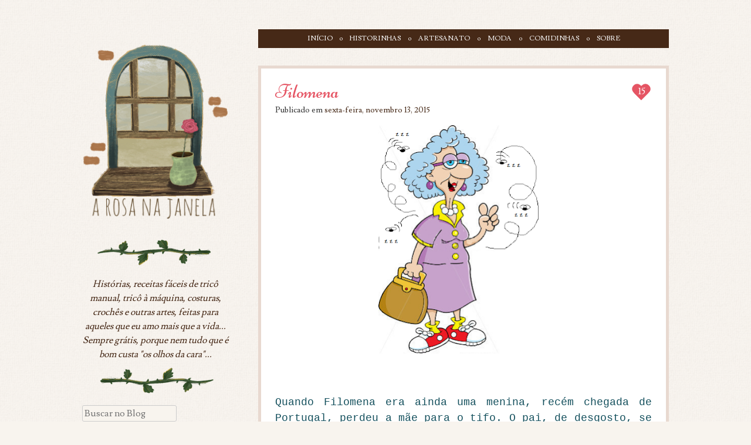

--- FILE ---
content_type: text/html; charset=UTF-8
request_url: https://arosanajanela.blogspot.com/2015/11/filomena.html
body_size: 36983
content:
<!DOCTYPE html>
<html dir='ltr' lang='en-US' xmlns='http://www.w3.org/1999/xhtml' xmlns:b='http://www.google.com/2005/gml/b' xmlns:data='http://www.google.com/2005/gml/data' xmlns:expr='http://www.google.com/2005/gml/expr'>
<head>
<link href='https://www.blogger.com/static/v1/widgets/2944754296-widget_css_bundle.css' rel='stylesheet' type='text/css'/>
<meta charset='UTF-8'/>
<meta content='width=device-width' name='viewport'/>
<meta content='text/html; charset=UTF-8' http-equiv='Content-Type'/>
<meta content='blogger' name='generator'/>
<link href='https://arosanajanela.blogspot.com/favicon.ico' rel='icon' type='image/x-icon'/>
<link href='http://arosanajanela.blogspot.com/2015/11/filomena.html' rel='canonical'/>
<link rel="alternate" type="application/atom+xml" title="A Rosa na Janela - Atom" href="https://arosanajanela.blogspot.com/feeds/posts/default" />
<link rel="alternate" type="application/rss+xml" title="A Rosa na Janela - RSS" href="https://arosanajanela.blogspot.com/feeds/posts/default?alt=rss" />
<link rel="service.post" type="application/atom+xml" title="A Rosa na Janela - Atom" href="https://www.blogger.com/feeds/6215863442717921354/posts/default" />

<link rel="alternate" type="application/atom+xml" title="A Rosa na Janela - Atom" href="https://arosanajanela.blogspot.com/feeds/3478267688199056030/comments/default" />
<!--Can't find substitution for tag [blog.ieCssRetrofitLinks]-->
<link href='https://blogger.googleusercontent.com/img/b/R29vZ2xl/AVvXsEilvwVX_XCHxCPB4-Uf6BdfpovwSaZWnp7V3hv39bDKH0iaQpWIlwqYBhfXYm1zOehgC-i92_Rud0qiUZuhUatlVxuaXuPq5NttoJxkRHatf5MoX7PBxxmjDpEtbNvviEElWRsqE467RLsZ/s400/Sem+t%25C3%25ADtulo.png' rel='image_src'/>
<meta content='http://arosanajanela.blogspot.com/2015/11/filomena.html' property='og:url'/>
<meta content='Filomena' property='og:title'/>
<meta content='       Quando Filomena era ainda uma menina, recém chegada de Portugal, perdeu a mãe para o tifo. O pai, de desgosto, se acabava em bebida: ...' property='og:description'/>
<meta content='https://blogger.googleusercontent.com/img/b/R29vZ2xl/AVvXsEilvwVX_XCHxCPB4-Uf6BdfpovwSaZWnp7V3hv39bDKH0iaQpWIlwqYBhfXYm1zOehgC-i92_Rud0qiUZuhUatlVxuaXuPq5NttoJxkRHatf5MoX7PBxxmjDpEtbNvviEElWRsqE467RLsZ/w1200-h630-p-k-no-nu/Sem+t%25C3%25ADtulo.png' property='og:image'/>
<link href='https://fonts.googleapis.com/css?family=Niconne&subset=latin,latin-ext' rel='stylesheet' type='text/css'/>
<link href='https://fonts.googleapis.com/css?family=Lusitana:400,700' rel='stylesheet' type='text/css'/>
<link href='https://maxcdn.bootstrapcdn.com/font-awesome/4.5.0/css/font-awesome.min.css' rel='stylesheet'/>
<title>Filomena ~ A Rosa na Janela</title>
<!--[if lt IE 9]> <script src="http://html5shim.googlecode.com/svn/trunk/html5.js"></script> <![endif]-->
<style id='page-skin-1' type='text/css'><!--
/*
-----------------------------------------------
Template Name  : Lovebirds
Author         : NewBloggerThemes.com
Author URL     : http://newbloggerthemes.com/
Theme URL      : http://newbloggerthemes.com/lovebirds-blogger-template/
Created Date   : Saturday, October 26, 2013
Updated Date   : Wednesday, January 13, 2016
License        : GNU General Public License v2 or later
This template is free for both personal and commercial use, But to satisfy the 'attribution' clause of the license, you are required to keep the footer links intact which provides due credit to its authors.
----------------------------------------------- */
body#layout ul{list-style-type:none;list-style:none}
body#layout ul li{list-style-type:none;list-style:none}
body#layout #secondarynbt{padding:1%;}
body#layout #primary-navigationnbt{display:none;}
body#layout .widget_searchnbt{display:none;}
body#layout .sidebarleftarea .widget{display:block;}
/* Variable definitions
====================
*/
/* Use this with templates/template-twocol.html */
.section,.widget{margin:0;padding:0;}
/* =Reset
-------------------------------------------------------------- */
html, body, div, span, applet, object, iframe,
h1, h2, h3, h4, h5, h6, p, blockquote, pre,
a, abbr, acronym, address, big, cite, code,
del, dfn, em, font, ins, kbd, q, s, samp,
small, strike, strong, sub, sup, tt, var,
dl, dt, dd, ol, ul, li,
fieldset, form, label, legend,
table, caption, tbody, tfoot, thead, tr, th, td {
border: 0;
font-family: inherit;
font-size: 100%;
font-style: inherit;
font-weight: inherit;
margin: 0;
outline: 0;
padding: 0;
vertical-align: baseline;
}
html {
font-size: 62.5%; /* Corrects text resizing oddly in IE6/7 when body font-size is set using em units http://clagnut.com/blog/348/#c790 */
overflow-y: scroll; /* Keeps page centred in all browsers regardless of content height */
-webkit-text-size-adjust: 100%; /* Prevents iOS text size adjust after orientation change, without disabling user zoom */
-ms-text-size-adjust: 100%; /* www.456bereastreet.com/archive/201012/controlling_text_size_in_safari_for_ios_without_disabling_user_zoom/ */
}
body, .body-fauxcolumn-outer {
background: #fff;
}
article,
aside,
details,
figcaption,
figure,
footer,
header,
hgroup,
nav,
section {
display: block;
}
ol, ul {
list-style: none;
}
table { /* tables still need 'cellspacing="0"' in the markup */
border-collapse: separate;
border-spacing: 0;
}
caption, th, td {
font-weight: normal;
text-align: left;
}
blockquote:before, blockquote:after,
q:before, q:after {
content: "";
}
blockquote, q {
quotes: "" "";
}
a:focus {
outline: thin dotted;
}
a:hover,
a:active { /* Improves readability when focused and also mouse hovered in all browsers people.opera.com/patrickl/experiments/keyboard/test */
outline: 0;
}
a img {
border: 0;
}
/* =Global
----------------------------------------------- */
body,
button,
input,
select,
textarea {
color: #333333;
font: normal normal 16px Lusitana, 'Times New Roman', serif;
/*font-family: Lusitana, "Times New Roman", serif;
font-size: 16px;
font-size: 1.6rem;*/
line-height: 1.5;
}
button,
input,
select,
textarea {
background-color:#f8f4ee;
}
body {
background:#f8f4ee url(https://blogger.googleusercontent.com/img/b/R29vZ2xl/AVvXsEgLnISWo7m4-mkB3yaEW3DG2FJMend5GAg8AbVB0hJwATfNBtmHg7du0cByfjFuoVROncGvY4BuKdyrUmgNeCWSh4RPw2mzkQEtP-Gzk4ViMGtZBr1z-sFN2e_FxeI3NbwqKw6v-gK_PDw4/s1600/background.png) repeat scroll top left;
}
/* Headings */
h1,h2,h3,h4,h5,h6 {
clear: both;
color: #462917;
/*font-family: Lusitana, "Times New Roman", serif;*/
font-weight: normal;
margin: 15px 0;
}
h1 {
font-size: 180%;
}
h2 {
font-size: 160%;
}
h3 {
font-size: 140%;
}
h4 {
font-size: 120%;
}
h5 {
font-size: 100%;
}
h6 {
font-size: 90%;
}
hr {
background-color: #ccc;
border: 0;
height: 1px;
margin-bottom: 1.5em;
}
/* Text elements */
p {
margin-bottom: 1.5em;
}
ul, ol {
margin: 0 0 1.5em 3em;
}
ul {
list-style: disc;
}
ol {
list-style: decimal;
}
ul ul, ol ol, ul ol, ol ul {
margin-bottom: 0;
margin-left: 1.5em;
}
dt {
font-weight: bold;
}
dd {
margin: 0 1.5em 1.5em;
}
b, strong {
font-weight: bold;
}
dfn, cite, em, i {
font-style: italic;
}
blockquote {
border-left: 5px solid #462917;
padding: 0 1.5em;
}
address {
margin: 0 0 1.5em;
}
pre {
background: rgba( 70, 41, 23, .03 );
font-family: "Courier 10 Pitch", Courier, monospace;
font-size: 13px;
font-size: 1.5rem;
line-height: 1.6;
margin-bottom: 1.6em;
padding: 1.6em;
overflow: auto;
max-width: 100%;
}
code, kbd, tt, var {
font: 13px Monaco, Consolas, "Andale Mono", "DejaVu Sans Mono", monospace;
}
abbr, acronym {
border-bottom: 1px dotted rgba( 70, 41, 23, .5 );
cursor: help;
}
mark, ins {
background: #fff9c0;
text-decoration: none;
}
sup,
sub {
font-size: 75%;
height: 0;
line-height: 0;
position: relative;
vertical-align: baseline;
}
sup {
bottom: 1ex;
}
sub {
top: .5ex;
}
small {
font-size: 75%;
}
big {
font-size: 125%;
}
figure {
margin: 0;
}
table {
margin: 0 0 1.5em;
width: 100%;
}
td {
border-bottom: 1px solid rgba( 70, 41, 23, .2 );
padding: 5px;
}
tr.alternate {
background: rgba( 0, 0, 0, .03);
}
th {
background: #462917;
color: #fff;
font-weight: bold;
padding: 5px;
}
button,
input,
select,
textarea {
font-size: 100%; /* Corrects font size not being inherited in all browsers */
margin: 0; /* Addresses margins set differently in IE6/7, F3/4, S5, Chrome */
vertical-align: baseline; /* Improves appearance and consistency in all browsers */
*vertical-align: middle; /* Improves appearance and consistency in all browsers */
}
button,
input {
line-height: normal; /* Addresses FF3/4 setting line-height using !important in the UA stylesheet */
*overflow: visible;  /* Corrects inner spacing displayed oddly in IE6/7 */
}
button,
html input[type="button"],
input[type="reset"],
input[type="submit"] {
border: 1px solid #ccc;
border-color: #ccc #ccc #bbb #ccc;
border-radius: 3px;
background: #fafafa; /* Old browsers */
background: -moz-linear-gradient(top,  #fafafa 60%, #e6e6e6 100%); /* FF3.6+ */
background: -webkit-gradient(linear, left top, left bottom, color-stop(60%,#fafafa), color-stop(100%,#e6e6e6)); /* Chrome,Safari4+ */
background: -webkit-linear-gradient(top,  #fafafa 60%,#e6e6e6 100%); /* Chrome10+,Safari5.1+ */
background: -o-linear-gradient(top,  #fafafa 60%,#e6e6e6 100%); /* Opera 11.10+ */
background: -ms-linear-gradient(top,  #fafafa 60%,#e6e6e6 100%); /* IE10+ */
background: linear-gradient(top,  #fafafa 60%,#e6e6e6 100%); /* W3C */
filter: progid:DXImageTransform.Microsoft.gradient( startColorstr='#fafafa', endColorstr='#e6e6e6',GradientType=0 ); /* IE6-9 */
box-shadow: inset 0 2px 1px #fff;
color: rgba(0,0,0,.8);
cursor: pointer; /* Improves usability and consistency of cursor style between image-type 'input' and others */
-webkit-appearance: button; /* Corrects inability to style clickable 'input' types in iOS */
font-size: 12px;
font-size: 1.4rem;
padding: .5em;
text-shadow: 0 1px 0 rgba(255,255,255,.5);
}
button:hover,
html input[type="button"]:hover,
input[type="reset"]:hover,
input[type="submit"]:hover {
background: #f5f5f5; /* Old browsers */
background: -moz-linear-gradient(top,  #f5f5f5 60%, #dcdcdc 100%); /* FF3.6+ */
background: -webkit-gradient(linear, left top, left bottom, color-stop(60%,#f5f5f5), color-stop(100%,#dcdcdc)); /* Chrome,Safari4+ */
background: -webkit-linear-gradient(top,  #f5f5f5 60%,#dcdcdc 100%); /* Chrome10+,Safari5.1+ */
background: -o-linear-gradient(top,  #f5f5f5 60%,#dcdcdc 100%); /* Opera 11.10+ */
background: -ms-linear-gradient(top,  #f5f5f5 60%,#dcdcdc 100%); /* IE10+ */
background: linear-gradient(top,  #f5f5f5 60%,#dcdcdc 100%); /* W3C */
filter: progid:DXImageTransform.Microsoft.gradient( startColorstr='#f5f5f5', endColorstr='#dcdcdc',GradientType=0 ); /* IE6-9 */
border-color: #bbb #bbb #aaa #bbb;
}
button:focus,
html input[type="button"]:focus,
input[type="reset"]:focus,
input[type="submit"]:focus,
button:active,
html input[type="button"]:active,
input[type="reset"]:active,
input[type="submit"]:active {
border-color: #aaa #bbb #bbb #bbb;
box-shadow: inset 0 2px 3px rgba(0,0,0,.15);
box-shadow: inset 0 2px 2px rgba(0,0,0,.15);
}
input[type="checkbox"],
input[type="radio"] {
box-sizing: border-box; /* Addresses box sizing set to content-box in IE8/9 */
padding: 0; /* Addresses excess padding in IE8/9 */
}
input[type="search"] {
-webkit-appearance: textfield; /* Addresses appearance set to searchfield in S5, Chrome */
-moz-box-sizing: content-box;
-webkit-box-sizing: content-box; /* Addresses box sizing set to border-box in S5, Chrome (include -moz to future-proof) */
box-sizing: content-box;
}
input[type="search"]::-webkit-search-decoration { /* Corrects inner padding displayed oddly in S5, Chrome on OSX */
-webkit-appearance: none;
}
button::-moz-focus-inner,
input::-moz-focus-inner { /* Corrects inner padding and border displayed oddly in FF3/4 www.sitepen.com/blog/2008/05/14/the-devils-in-the-details-fixing-dojos-toolbar-buttons/ */
border: 0;
padding: 0;
}
input[type=text],
input[type=email],
textarea {
color: #666;
border: 1px solid #ccc;
border-radius: 3px;
}
input[type=text]:focus,
input[type=email]:focus,
textarea:focus {
color: #111;
}
input[type=text],
input[type=email] {
padding: 3px;
}
textarea {
overflow: auto; /* Removes default vertical scrollbar in IE6/7/8/9 */
padding-left: 3px;
vertical-align: top; /* Improves readaility and alignment in all browsers */
width: 98%;
}
/* Links */
a{color:#462917;text-decoration:none;}
a:visited{color:#462917;text-decoration:none;}
a:hover,a:focus,a:active{color:#66432f;text-decoration:underline;}
/* Text meant only for screen readers */
.assistive-text{clip:rect(1px 1px 1px 1px);clip:rect(1px,1px,1px,1px);position:absolute!important;}
/* =Header
----------------------------------------------- */
#mastheadnbt{margin:50px auto 0;position:relative;width:1000px;z-index:50;}
#mastheadnbt .hgroupdiv{float:left;width:25%;}
#mastheadnbt #headersec-image{display:block;float:none;margin:0 auto 30px auto;}
.site-description{color:#462917;/*font-family:Lusitana,"Times New Roman",serif;font-size:16px;*/font-size:inherit;font-style:italic;margin:10px 0;text-align:center;}
.site-title,.site-title a{color:#e55564;font:normal normal 0px Niconne;/*font-family:Niconne;font-size:160%;*/line-height:90%;text-align:center;text-decoration:none;}
.vines{background:url('https://blogger.googleusercontent.com/img/b/R29vZ2xl/AVvXsEhSoF_plKDuE-T7I9lNz-n14UpFE-MYaixkReN7M9ci9ykWBH9X6SSO-MBQSopKiGnmAwMEITqMP8QHeMDqsvRxpm3AlGOBoqVOPWaupITapuo00gUc9pH4lsQYWHLgMaExT7KZWrNKJyOF/s320/separador.png') top center no-repeat;background-size:200px auto;margin:0;padding:55px 0 0 0;text-align:center}
.vines2{background:url('https://blogger.googleusercontent.com/img/b/R29vZ2xl/AVvXsEj0l98pVHxwm8tywhXl2LlQ4U6S94XV3iTGzBdLceZVN8ICI_CHwR71Z97QP1bqdiKFv9pakOR583EaOP_cKfWQqgk4J7LyzhClW0DTb7GOlIlVkBLg_sVSG88XjHbMfF6bptEaR-qseoZI/s320/separadorrefletido.png') top center no-repeat;background-size:200px auto;margin:0;padding:55px 0 0 0;text-align:center}
/* =Menu
----------------------------------------------- */
.main-navigation{background:#462917;color:rgba(255,255,255,1.0);float:right;margin:0 0 30px 0;padding:0 1.5em;text-align:center;width:652px;}
.main-navigation ul{list-style:none;margin:0;padding:0;}
.main-navigation ul li{display:inline;position:relative;}
.main-navigation ul li:after{content:" o ";font-size:10px;text-transform:none;}
.main-navigation ul ul li:after,.main-navigation ul > li:last-of-type:after{content:"";}
.main-navigation a{color:rgba(255,255,255,1.0);display:inline-block;font-size:12px;line-geight:16px;padding:7px 10px;text-decoration:none;text-transform:uppercase;}
.main-navigation ul ul{background:#fff;border:1px solid rgba(70,41,23,.2);-moz-box-shadow:0 3px 3px rgba(0,0,0,0.2);-webkit-box-shadow:0 3px 3px rgba(0,0,0,0.2);box-shadow:0 3px 3px rgba(0,0,0,0.2);display:none;float:left;margin:0;padding:0;position:absolute;top:1.7em;left:0;z-index:99999;}
.main-navigation ul ul ul{left:100%;top:0;}
.main-navigation ul ul a{color:#462917;width:170px;}
.main-navigation ul ul li{display:block;text-align:left;word-wrap:break-word;}
.main-navigation ul li:hover > a{color:rgba(255,255,255,.5);}
.main-navigation ul li li:hover > a{color:#462917;}
.main-navigation ul ul li:hover > a{background:#f9f4f2;}
.main-navigation ul ul a:hover{;}
.main-navigation ul li:hover > ul{display:block;}
.main-navigation ul li.current_page_item a,.main-navigation ul li.current-menu-item a{color:rgba(255,255,255,.5);}
.main-navigation ul li li.current_page_item a,.main-navigation ul li li.current-menu-item a,.main-navigation ul li.current_page_item ul li a,.main-navigation ul li.current-menu-item ul li a{color:#462917;}
/* Small menu */
.menu-toggle{cursor:pointer;background:#462917;color:#fff;text-align:center;}
.main-small-navigation .menunbt{display:none;}
/* =Content
----------------------------------------------- */
.hentry{background:#ffffff;border:5px solid #e8d9d0;clear:both;margin:0 0 1.5em;padding:1.5em;}
.entry-header{margin:0 0 15px 0;}
.hentry:before,.hentry:after{content:"";display:table;}
.hentry:after{clear:both;}
.entry-title,.entry-title a{color:#e55564;/*font-family:Niconne;font-size:32px;*/font:normal normal 32px Niconne;line-height:1;margin:0 0 5px 0;text-decoration:none;}
.entry-metanbt{clear:both;font-size:87.5%;text-transform:none;}
footer.entry-metanbt{margin:10px 0;}
a.more-linknbt{background:#462917;border-radius:3px;clear:both;color:#fff;display:block;font-size:75%;margin:5px 0;padding:7px;text-transform:uppercase;width:150px;}
a.more-linknbt:hover{color:rgba(255,255,255,.5);text-decoration:none;}
#contentnbt{margin:1.5em 0 0;}
.mejs-container,.post-format-content{margin-bottom:1.5em;}
/* =Media
----------------------------------------------- */
.site-headernbt img,#contentnbt img,.widget img{max-width:100%;/* Fluid images for posts,comments,and widgets */;}
.site-headernbt img,#contentnbt img{height:auto;/* Make sure images with WordPress-added height and width attributes are scaled correctly */;}
.site-headernbt img,#contentnbt img,#secondarynbt img{max-width:100%;height:auto;}
/* Make sure embeds and iframes fit their containers */
embed,iframe,object{max-width:100%;}
/* =Widgets
----------------------------------------------- */
.sidebarleftarea .widget{border-bottom:1px solid #e55564;display:inline-block;font-size:90%;margin:0 0 1.5em;padding:0 0 1.5em;width:100%;word-wrap:break-word;}
.sidebarleftarea .widget ul{list-style:none;margin:0;padding:0;}
.sidebarleftarea .widget:last-of-type{border:0 none;}
.sidebarleftarea .widget h2,.sidebarleftarea .widget h2 a{color:#e55564;/*font-family:Niconne;font-size:24px;*/font:normal normal 24px Niconne;margin:0 0 10px 0;text-decoration:none;}
.sidebarleftarea .widget ul li{border-top:1px solid rgba(70,41,23,.2);padding:5px 0;}
.sidebarleftarea .widget ul li:first-child,.sidebarleftarea .widget ul li li{border-top:0;}
.sidebarleftarea .widget ul li:last-child{padding:10px 0 0;}
.sidebarleftarea .widget li ul{padding:0 0 0 15px;}
/* Search widget */
.widget_searchnbt{margin:0 0 15px;}
#searchsubmit{display:none;}
/* =Site Layout
----------------------------------------------- */
#pagenbt{margin:0 auto;position:relative;width:1000px;}
#primarynbt{float:right;margin:0 0 0 -30%;width:100%;}
#contentnbt{margin:0 0 0 30%;min-height:700px;}
#secondarynbt{float:left;overflow:hidden;width:25%;}
#tertiary{clear:left;}
#colophonnbt{clear:both;display:inline-block;font-size:13px;margin:30px 0;text-align:center;text-transform:none;width:100%;}
.pbtcomments-link{color:#fff;float:right;margin:-55px 0 15px 15px;position:relative;text-align:center;width:35px;height:27px;}
.pbtcomments-link:hover a{color:rgba(255,255,255,.8);}
.pbtcomments-link:before,.pbtcomments-link:after{position:absolute;content:"";left:17px;top:0;width:17px;height:27px;background:#e55564;-moz-border-radius:25px 25px 0 0;border-radius:25px 25px 0 0;-webkit-transform:rotate(-45deg);-moz-transform:rotate(-45deg);-ms-transform:rotate(-45deg);-o-transform:rotate(-45deg);transform:rotate(-45deg);-webkit-transform-origin:0 100%;-moz-transform-origin:0 100%;-ms-transform-origin:0 100%;-o-transform-origin:0 100%;transform-origin:0 100%;}
.pbtcomments-link:after{left:0;-webkit-transform:rotate(45deg);-moz-transform:rotate(45deg);-ms-transform:rotate(45deg);-o-transform:rotate(45deg);transform:rotate(45deg);-webkit-transform-origin:100% 100%;-moz-transform-origin:100% 100%;-ms-transform-origin:100% 100%;-o-transform-origin:100% 100%;transform-origin:100% 100%;}
.pbtcomments-link a{color:#fff;font-size:16px;display:block;position:relative;text-decoration:none;width:100%;height:100%;z-index:90;}
/* =Responsive Layout
----------------------------------------------- */
@media only screen and ( min-width: 320px ) and ( max-width: 1024px ) {
#pagenbt{width:100%;}
#mastheadnbt{clear:both;width:100%;}
#mastheadnbt .hgroupdiv{clear:both;float:none;margin:0 auto;padding:10px 0;width:100%;}
#mastheadnbt #headersec-image{margin:0 auto;max-width:250px;width:50%;}
#secondarynbt{clear:both;float:none;margin:1.5em 1.5em 0 1.5em;width:auto;}
#primarynbt{clear:both;float:none;margin:0;width:100%;}
#contentnbt{margin:0;}
.hentry{border-top:5px solid #e8d9d0;border-left:0 none;border-right:0 none;border-bottom:0 none;margin:0;}
#colophonnbt{background:url('https://blogger.googleusercontent.com/img/b/R29vZ2xl/AVvXsEhSoF_plKDuE-T7I9lNz-n14UpFE-MYaixkReN7M9ci9ykWBH9X6SSO-MBQSopKiGnmAwMEITqMP8QHeMDqsvRxpm3AlGOBoqVOPWaupITapuo00gUc9pH4lsQYWHLgMaExT7KZWrNKJyOF/s320/separador.png') top center no-repeat;background-size:200px auto;margin:0;padding:55px 0 0 0;text-align:center;}
.main-navigation{float:none;margin:0;padding:0;width:100%;}
}
/* =Retina Images
----------------------------------------------- */
@media 	only screen and (-moz-min-device-pixel-ratio: 1.5),
only screen and (-o-min-device-pixel-ratio: 3/2),
only screen and (-webkit-min-device-pixel-ratio: 1.5),
only screen and (min-device-pixel-ratio: 1.5) {
.vines {
background-image: url('https://blogger.googleusercontent.com/img/b/R29vZ2xl/AVvXsEhSoF_plKDuE-T7I9lNz-n14UpFE-MYaixkReN7M9ci9ykWBH9X6SSO-MBQSopKiGnmAwMEITqMP8QHeMDqsvRxpm3AlGOBoqVOPWaupITapuo00gUc9pH4lsQYWHLgMaExT7KZWrNKJyOF/s320/separador.png');
background-size: 200px auto;
}
.vines2 {
background-image: url('https://blogger.googleusercontent.com/img/b/R29vZ2xl/AVvXsEj0l98pVHxwm8tywhXl2LlQ4U6S94XV3iTGzBdLceZVN8ICI_CHwR71Z97QP1bqdiKFv9pakOR583EaOP_cKfWQqgk4J7LyzhClW0DTb7GOlIlVkBLg_sVSG88XjHbMfF6bptEaR-qseoZI/s320/separadorrefletido.png');
background-size: 200px auto;
}
}
h2.date-header{margin:1.5em 0 .5em;display:none;}
.main .widget{margin:0 0 5px;padding:0 0 2px;}
.main .Blog{border-bottom-width:0;}
#header .description{}
/* Comments----------------------------------------------- */
#comments{background:#ffffff;border:5px solid #e8d9d0;clear:both;margin:0 0 1.5em;padding:1.5em;}
#comments:before,#comments:after{content:"";display:table;}
#comments:after{clear:both;}
#comments h4{font-size:22px;margin-bottom:10px;}
#comments ol{margin-left:0;}
.deleted-comment{font-style:italic;color:gray;}
#blog-pager-newer-link{float:left;}
#blog-pager-older-link{float:right;}
#blog-pager{text-align:center;padding:5px;}
.feed-links{clear:both;display: none;}
#navbar-iframe{height:0;visibility:hidden;display:none;}
.author-profile{background:#f6f6f6;border:1px solid #eee;margin:10px 0 10px 0;padding:8px;overflow:hidden;}
.author-profile img{border:1px solid #ddd;float:left;margin-right:10px;}
.post-iconspbt{margin:5px 0 0 0;padding:0;}
.post-locationpbt{margin:5px 0;padding:0;}
.social-buttonsnbt{font-size:24px !important;margin:10px 0 10px !important;padding:0 !important;}
.social-buttonsnbt a{display:inline-block;margin-bottom:5px;margin-left:3px;}
.related-postbwrap{margin:10px auto 0;}
.related-postbwrap h4{font-weight:bold;margin:0 0 .5em;}
.related-post-style-2,.related-post-style-2 li{list-style:none;margin:0;padding:0;}
.related-post-style-2 li{border-top:1px solid #eee;overflow:hidden;padding:10px 0;}
.related-post-style-2 li:first-child{border-top:none;}
.related-post-style-2 .related-post-item-thumbnail{width:80px;height:80px;max-width:none;max-height:none;background-color:transparent;border:none;float:left;margin:2px 10px 0 0;padding:0;}
.related-post-style-2 .related-post-item-title{font-weight:bold;font-size:100%;}
.related-post-style-2 .related-post-item-summary{display:block;}
.related-post-style-3,.related-post-style-3 li{margin:0;padding:0;list-style:none;word-wrap:break-word;overflow:hidden;}
.related-post-style-3 .related-post-item{display:block;float:left;width:100px;height:auto;padding:10px;border-left:0 solid #eee;margin-bottom:-989px;padding-bottom:999px;}
.related-post-style-3 .related-post-item:first-child{border-left:none;}
.related-post-style-3 .related-post-item-thumbnail{display:block;margin:0 0 10px;width:100px;height:auto;max-width:100%;max-height:none;background-color:transparent;border:none;padding:0;}
.related-post-style-3 .related-post-item-title{font-weight:normal;text-decoration:none;}
.pbtsharethisbutt{overflow:hidden;padding:6px 0;margin:0;float:none;font-size:87.5%;}
.pbtsharethisbutt a {padding-left:5px;padding-right:5px;}
.separator a[style="margin-left: 1em; margin-right: 1em;"] {margin-left: auto!important;margin-right: auto!important;}
.separator a[style="clear: left; float: left; margin-bottom: 1em; margin-right: 1em;"] {clear: none !important; float: none !important; margin-bottom: 0em !important; margin-right: 0em !important;}
.separator a[style="clear: left; float: left; margin-bottom: 1em; margin-right: 1em;"] img {float: left !important; margin: 0px 10px 10px 0px;}
.separator a[style="clear: right; float: right; margin-bottom: 1em; margin-left: 1em;"] {clear: none !important; float: none !important; margin-bottom: 0em !important; margin-left: 0em !important;}
.separator a[style="clear: right; float: right; margin-bottom: 1em; margin-left: 1em;"] img {float: right !important; margin: 0px 0px 10px 10px;}
.PopularPosts .widget-content ul li{padding:6px 0;}
.reaction-buttons table{border:none;margin-bottom:5px;}
.reaction-buttons table,.reaction-buttons td{border:none;}
.bthumbimg{float:left;margin:0 10px 5px 0;background:none;padding:3px;border:0 solid #eee;}
.CSS_LIGHTBOX{z-index:1000 !important;}

--></style>
<script src='https://ajax.googleapis.com/ajax/libs/jquery/1.11.3/jquery.min.js' type='text/javascript'></script>
<script type='text/javascript'>
//<![CDATA[

/*! jQuery Migrate v1.2.1 | (c) 2005, 2013 jQuery Foundation, Inc. and other contributors | jquery.org/license */
jQuery.migrateMute===void 0&&(jQuery.migrateMute=!0),function(e,t,n){function r(n){var r=t.console;i[n]||(i[n]=!0,e.migrateWarnings.push(n),r&&r.warn&&!e.migrateMute&&(r.warn("JQMIGRATE: "+n),e.migrateTrace&&r.trace&&r.trace()))}function a(t,a,i,o){if(Object.defineProperty)try{return Object.defineProperty(t,a,{configurable:!0,enumerable:!0,get:function(){return r(o),i},set:function(e){r(o),i=e}}),n}catch(s){}e._definePropertyBroken=!0,t[a]=i}var i={};e.migrateWarnings=[],!e.migrateMute&&t.console&&t.console.log&&t.console.log("JQMIGRATE: Logging is active"),e.migrateTrace===n&&(e.migrateTrace=!0),e.migrateReset=function(){i={},e.migrateWarnings.length=0},"BackCompat"===document.compatMode&&r("jQuery is not compatible with Quirks Mode");var o=e("<input/>",{size:1}).attr("size")&&e.attrFn,s=e.attr,u=e.attrHooks.value&&e.attrHooks.value.get||function(){return null},c=e.attrHooks.value&&e.attrHooks.value.set||function(){return n},l=/^(?:input|button)$/i,d=/^[238]$/,p=/^(?:autofocus|autoplay|async|checked|controls|defer|disabled|hidden|loop|multiple|open|readonly|required|scoped|selected)$/i,f=/^(?:checked|selected)$/i;a(e,"attrFn",o||{},"jQuery.attrFn is deprecated"),e.attr=function(t,a,i,u){var c=a.toLowerCase(),g=t&&t.nodeType;return u&&(4>s.length&&r("jQuery.fn.attr( props, pass ) is deprecated"),t&&!d.test(g)&&(o?a in o:e.isFunction(e.fn[a])))?e(t)[a](i):("type"===a&&i!==n&&l.test(t.nodeName)&&t.parentNode&&r("Can't change the 'type' of an input or button in IE 6/7/8"),!e.attrHooks[c]&&p.test(c)&&(e.attrHooks[c]={get:function(t,r){var a,i=e.prop(t,r);return i===!0||"boolean"!=typeof i&&(a=t.getAttributeNode(r))&&a.nodeValue!==!1?r.toLowerCase():n},set:function(t,n,r){var a;return n===!1?e.removeAttr(t,r):(a=e.propFix[r]||r,a in t&&(t[a]=!0),t.setAttribute(r,r.toLowerCase())),r}},f.test(c)&&r("jQuery.fn.attr('"+c+"') may use property instead of attribute")),s.call(e,t,a,i))},e.attrHooks.value={get:function(e,t){var n=(e.nodeName||"").toLowerCase();return"button"===n?u.apply(this,arguments):("input"!==n&&"option"!==n&&r("jQuery.fn.attr('value') no longer gets properties"),t in e?e.value:null)},set:function(e,t){var a=(e.nodeName||"").toLowerCase();return"button"===a?c.apply(this,arguments):("input"!==a&&"option"!==a&&r("jQuery.fn.attr('value', val) no longer sets properties"),e.value=t,n)}};var g,h,v=e.fn.init,m=e.parseJSON,y=/^([^<]*)(<[\w\W]+>)([^>]*)$/;e.fn.init=function(t,n,a){var i;return t&&"string"==typeof t&&!e.isPlainObject(n)&&(i=y.exec(e.trim(t)))&&i[0]&&("<"!==t.charAt(0)&&r("$(html) HTML strings must start with '<' character"),i[3]&&r("$(html) HTML text after last tag is ignored"),"#"===i[0].charAt(0)&&(r("HTML string cannot start with a '#' character"),e.error("JQMIGRATE: Invalid selector string (XSS)")),n&&n.context&&(n=n.context),e.parseHTML)?v.call(this,e.parseHTML(i[2],n,!0),n,a):v.apply(this,arguments)},e.fn.init.prototype=e.fn,e.parseJSON=function(e){return e||null===e?m.apply(this,arguments):(r("jQuery.parseJSON requires a valid JSON string"),null)},e.uaMatch=function(e){e=e.toLowerCase();var t=/(chrome)[ \/]([\w.]+)/.exec(e)||/(webkit)[ \/]([\w.]+)/.exec(e)||/(opera)(?:.*version|)[ \/]([\w.]+)/.exec(e)||/(msie) ([\w.]+)/.exec(e)||0>e.indexOf("compatible")&&/(mozilla)(?:.*? rv:([\w.]+)|)/.exec(e)||[];return{browser:t[1]||"",version:t[2]||"0"}},e.browser||(g=e.uaMatch(navigator.userAgent),h={},g.browser&&(h[g.browser]=!0,h.version=g.version),h.chrome?h.webkit=!0:h.webkit&&(h.safari=!0),e.browser=h),a(e,"browser",e.browser,"jQuery.browser is deprecated"),e.sub=function(){function t(e,n){return new t.fn.init(e,n)}e.extend(!0,t,this),t.superclass=this,t.fn=t.prototype=this(),t.fn.constructor=t,t.sub=this.sub,t.fn.init=function(r,a){return a&&a instanceof e&&!(a instanceof t)&&(a=t(a)),e.fn.init.call(this,r,a,n)},t.fn.init.prototype=t.fn;var n=t(document);return r("jQuery.sub() is deprecated"),t},e.ajaxSetup({converters:{"text json":e.parseJSON}});var b=e.fn.data;e.fn.data=function(t){var a,i,o=this[0];return!o||"events"!==t||1!==arguments.length||(a=e.data(o,t),i=e._data(o,t),a!==n&&a!==i||i===n)?b.apply(this,arguments):(r("Use of jQuery.fn.data('events') is deprecated"),i)};var j=/\/(java|ecma)script/i,w=e.fn.andSelf||e.fn.addBack;e.fn.andSelf=function(){return r("jQuery.fn.andSelf() replaced by jQuery.fn.addBack()"),w.apply(this,arguments)},e.clean||(e.clean=function(t,a,i,o){a=a||document,a=!a.nodeType&&a[0]||a,a=a.ownerDocument||a,r("jQuery.clean() is deprecated");var s,u,c,l,d=[];if(e.merge(d,e.buildFragment(t,a).childNodes),i)for(c=function(e){return!e.type||j.test(e.type)?o?o.push(e.parentNode?e.parentNode.removeChild(e):e):i.appendChild(e):n},s=0;null!=(u=d[s]);s++)e.nodeName(u,"script")&&c(u)||(i.appendChild(u),u.getElementsByTagName!==n&&(l=e.grep(e.merge([],u.getElementsByTagName("script")),c),d.splice.apply(d,[s+1,0].concat(l)),s+=l.length));return d});var Q=e.event.add,x=e.event.remove,k=e.event.trigger,N=e.fn.toggle,T=e.fn.live,M=e.fn.die,S="ajaxStart|ajaxStop|ajaxSend|ajaxComplete|ajaxError|ajaxSuccess",C=RegExp("\\b(?:"+S+")\\b"),H=/(?:^|\s)hover(\.\S+|)\b/,A=function(t){return"string"!=typeof t||e.event.special.hover?t:(H.test(t)&&r("'hover' pseudo-event is deprecated, use 'mouseenter mouseleave'"),t&&t.replace(H,"mouseenter$1 mouseleave$1"))};e.event.props&&"attrChange"!==e.event.props[0]&&e.event.props.unshift("attrChange","attrName","relatedNode","srcElement"),e.event.dispatch&&a(e.event,"handle",e.event.dispatch,"jQuery.event.handle is undocumented and deprecated"),e.event.add=function(e,t,n,a,i){e!==document&&C.test(t)&&r("AJAX events should be attached to document: "+t),Q.call(this,e,A(t||""),n,a,i)},e.event.remove=function(e,t,n,r,a){x.call(this,e,A(t)||"",n,r,a)},e.fn.error=function(){var e=Array.prototype.slice.call(arguments,0);return r("jQuery.fn.error() is deprecated"),e.splice(0,0,"error"),arguments.length?this.bind.apply(this,e):(this.triggerHandler.apply(this,e),this)},e.fn.toggle=function(t,n){if(!e.isFunction(t)||!e.isFunction(n))return N.apply(this,arguments);r("jQuery.fn.toggle(handler, handler...) is deprecated");var a=arguments,i=t.guid||e.guid++,o=0,s=function(n){var r=(e._data(this,"lastToggle"+t.guid)||0)%o;return e._data(this,"lastToggle"+t.guid,r+1),n.preventDefault(),a[r].apply(this,arguments)||!1};for(s.guid=i;a.length>o;)a[o++].guid=i;return this.click(s)},e.fn.live=function(t,n,a){return r("jQuery.fn.live() is deprecated"),T?T.apply(this,arguments):(e(this.context).on(t,this.selector,n,a),this)},e.fn.die=function(t,n){return r("jQuery.fn.die() is deprecated"),M?M.apply(this,arguments):(e(this.context).off(t,this.selector||"**",n),this)},e.event.trigger=function(e,t,n,a){return n||C.test(e)||r("Global events are undocumented and deprecated"),k.call(this,e,t,n||document,a)},e.each(S.split("|"),function(t,n){e.event.special[n]={setup:function(){var t=this;return t!==document&&(e.event.add(document,n+"."+e.guid,function(){e.event.trigger(n,null,t,!0)}),e._data(this,n,e.guid++)),!1},teardown:function(){return this!==document&&e.event.remove(document,n+"."+e._data(this,n)),!1}}})}(jQuery,window);

//]]>
</script>
<script type='text/javascript'>
//<![CDATA[

/**
 * Handles toggling the main navigation menu for small screens.
 */
jQuery( document ).ready( function( $ ) {
	var $masthead = $( '#mastheadnbt' ),
	    timeout = false;

	$.fn.smallMenu = function() {
		$masthead.find( '.site-navigation' ).removeClass( 'main-navigation' ).addClass( 'main-small-navigation' );
		$masthead.find( '.site-navigation h1' ).removeClass( 'assistive-text' ).addClass( 'menu-toggle' );

		$( '.menu-toggle' ).unbind( 'click' ).click( function() {
			$masthead.find( '.menunbt' ).toggle();
			$( this ).toggleClass( 'toggled-on' );
		} );
	};

	// Check viewport width on first load.
	if ( $( window ).width() < 600 )
		$.fn.smallMenu();

	// Check viewport width when user resizes the browser window.
	$( window ).resize( function() {
		var browserWidth = $( window ).width();

		if ( false !== timeout )
			clearTimeout( timeout );

		timeout = setTimeout( function() {
			if ( browserWidth < 600 ) {
				$.fn.smallMenu();
			} else {
				$masthead.find( '.site-navigation' ).removeClass( 'main-small-navigation' ).addClass( 'main-navigation' );
				$masthead.find( '.site-navigation h1' ).removeClass( 'menu-toggle' ).addClass( 'assistive-text' );
				$masthead.find( '.menunbt' ).removeAttr( 'style' );
			}
		}, 200 );
	} );
} );

//]]>
</script>
<script type='text/javascript'>
//<![CDATA[

function showrecentcomments(json){for(var i=0;i<a_rc;i++){var b_rc=json.feed.entry[i];var c_rc;if(i==json.feed.entry.length)break;for(var k=0;k<b_rc.link.length;k++){if(b_rc.link[k].rel=='alternate'){c_rc=b_rc.link[k].href;break;}}c_rc=c_rc.replace("#","#comment-");var d_rc=c_rc.split("#");d_rc=d_rc[0];var e_rc=d_rc.split("/");e_rc=e_rc[5];e_rc=e_rc.split(".html");e_rc=e_rc[0];var f_rc=e_rc.replace(/-/g," ");f_rc=f_rc.link(d_rc);var g_rc=b_rc.published.$t;var h_rc=g_rc.substring(0,4);var i_rc=g_rc.substring(5,7);var j_rc=g_rc.substring(8,10);var k_rc=new Array();k_rc[1]="Jan";k_rc[2]="Feb";k_rc[3]="Mar";k_rc[4]="Apr";k_rc[5]="May";k_rc[6]="Jun";k_rc[7]="Jul";k_rc[8]="Aug";k_rc[9]="Sep";k_rc[10]="Oct";k_rc[11]="Nov";k_rc[12]="Dec";if("content" in b_rc){var l_rc=b_rc.content.$t;}else if("summary" in b_rc){var l_rc=b_rc.summary.$t;}else var l_rc="";var re=/<\S[^>]*>/g;l_rc=l_rc.replace(re,"");if(m_rc==true)document.write('On '+k_rc[parseInt(i_rc,10)]+' '+j_rc+' ');document.write('<a href="'+c_rc+'">'+b_rc.author[0].name.$t+'</a> commented');if(n_rc==true)document.write(' on '+f_rc);document.write(': ');if(l_rc.length<o_rc){document.write('<i>&#8220;');document.write(l_rc);document.write('&#8221;</i><br/><br/>');}else{document.write('<i>&#8220;');l_rc=l_rc.substring(0,o_rc);var p_rc=l_rc.lastIndexOf(" ");l_rc=l_rc.substring(0,p_rc);document.write(l_rc+'&hellip;&#8221;</i>');document.write('<br/><br/>');}}}

function rp(json){document.write('<ul>');for(var i=0;i<numposts;i++){document.write('<li>');var entry=json.feed.entry[i];var posttitle=entry.title.$t;var posturl;if(i==json.feed.entry.length)break;for(var k=0;k<entry.link.length;k++){if(entry.link[k].rel=='alternate'){posturl=entry.link[k].href;break}}posttitle=posttitle.link(posturl);var readmorelink="(more)";readmorelink=readmorelink.link(posturl);var postdate=entry.published.$t;var cdyear=postdate.substring(0,4);var cdmonth=postdate.substring(5,7);var cdday=postdate.substring(8,10);var monthnames=new Array();monthnames[1]="Jan";monthnames[2]="Feb";monthnames[3]="Mar";monthnames[4]="Apr";monthnames[5]="May";monthnames[6]="Jun";monthnames[7]="Jul";monthnames[8]="Aug";monthnames[9]="Sep";monthnames[10]="Oct";monthnames[11]="Nov";monthnames[12]="Dec";if("content"in entry){var postcontent=entry.content.$t}else if("summary"in entry){var postcontent=entry.summary.$t}else var postcontent="";var re=/<\S[^>]*>/g;postcontent=postcontent.replace(re,"");document.write(posttitle);if(showpostdate==true)document.write(' - '+monthnames[parseInt(cdmonth,10)]+' '+cdday);if(showpostsummary==true){if(postcontent.length<numchars){document.write(postcontent)}else{postcontent=postcontent.substring(0,numchars);var quoteEnd=postcontent.lastIndexOf(" ");postcontent=postcontent.substring(0,quoteEnd);document.write(postcontent+'...'+readmorelink)}}document.write('</li>')}document.write('</ul>')}

//]]>
</script>
<script type='text/javascript'>
summary_noimg = 400;
summary_img = 300;
img_thumb_height = 150;
img_thumb_width = 150; 
</script>
<script type='text/javascript'>
//<![CDATA[

function removeHtmlTag(strx,chop){ 
	if(strx.indexOf("<")!=-1)
	{
		var s = strx.split("<"); 
		for(var i=0;i<s.length;i++){ 
			if(s[i].indexOf(">")!=-1){ 
				s[i] = s[i].substring(s[i].indexOf(">")+1,s[i].length); 
			} 
		} 
		strx =  s.join(""); 
	}
	chop = (chop < strx.length-1) ? chop : strx.length-2; 
	while(strx.charAt(chop-1)!=' ' && strx.indexOf(' ',chop)!=-1) chop++; 
	strx = strx.substring(0,chop-1); 
	return strx+'...'; 
}

function createSummaryAndThumb(pID){
	var div = document.getElementById(pID);
	var imgtag = "";
	var img = div.getElementsByTagName("img");
	var summ = summary_noimg;
	if(img.length>=1) {	
		imgtag = '<img src="'+img[0].src+'" width="'+img_thumb_width+'px" height="'+img_thumb_height+'px" class="bthumbimg"/>';
		summ = summary_img;
	}
	
	var summary = imgtag + '<div>' + removeHtmlTag(div.innerHTML,summ) + '</div>';
	div.innerHTML = summary;
}

//]]>
</script>
<link href='https://www.blogger.com/dyn-css/authorization.css?targetBlogID=6215863442717921354&amp;zx=5222a8e3-40e2-469c-89f5-27982d9a5a97' media='none' onload='if(media!=&#39;all&#39;)media=&#39;all&#39;' rel='stylesheet'/><noscript><link href='https://www.blogger.com/dyn-css/authorization.css?targetBlogID=6215863442717921354&amp;zx=5222a8e3-40e2-469c-89f5-27982d9a5a97' rel='stylesheet'/></noscript>
<meta name='google-adsense-platform-account' content='ca-host-pub-1556223355139109'/>
<meta name='google-adsense-platform-domain' content='blogspot.com'/>

<!-- data-ad-client=ca-pub-7613373002266308 -->

</head>
<body>
<div id='pagenbt'>
<header class='site-headernbt' id='mastheadnbt' role='banner'>
<div class='hgroupdiv'>
<a href='https://arosanajanela.blogspot.com/'><img alt='' height='290' id='headersec-image' src='https://blogger.googleusercontent.com/img/b/R29vZ2xl/AVvXsEih4sPXLx96XSm95FksOBftwjdwTm6qCubgMAV2nE543qAcWEzNPidWjlqedaVsgiiIy1Z_rKiQ-_wTo5vu1CgsBbacqEX2ehxLXWdXRDSQKsE2nA_I_tkWofBIGMxdIuLy32-M4XZLC6qj/s320/arosa_principal.png' width='250'/></a>
<div class='headersec section' id='headersec'><div class='widget Header' data-version='1' id='Header1'>
<div id='header-inner'>
<div class='vines2'></div>
<div class='descriptionwrapper'>
<h2 class='site-description'>Histórias, receitas fáceis de tricô manual, tricô à máquina, costuras, crochês e outras artes, feitas para aqueles que eu amo mais que a vida... Sempre grátis, porque nem tudo que é bom custa "os olhos da cara"...</h2>
</div>
</div>
</div></div>
<div class='vines'></div>
</div>
<nav class='site-navigation main-navigation' role='navigation'>
<h1 class='assistive-text'>Menu</h1>
<div class='assistive-text skip-link'><a href='#contentnbt' title='Skip to content'>Skip to content</a></div>
<div class='menunbt'>
<ul>
<li><a href='https://arosanajanela.blogspot.com/'>Início</a></li>
<li><a href='https://arosanajanela.blogspot.com/search/label/historinhas'>Historinhas</a>
</li>
<li><a href='#'>Artesanato</a>
<ul class='children'>
<li><a href='https://arosanajanela.blogspot.com/search/label/croch%C3%AA'>Crochê</a>
</li>
<li><a href='https://arosanajanela.blogspot.com/search/label/costura'>Costura</a>
</li>
<li><a href='https://arosanajanela.blogspot.com/search/?q=label:tear'>Tear</a>
</li>
<li><a href='#'>Tricô</a>
<ul class='children'>
<li><a href='https://arosanajanela.blogspot.com/search/label/tric%C3%B4'>Tricô à Mão</a></li>
<li><a href='https://arosanajanela.blogspot.com/search/label/tric%C3%B4%20%C3%A0%20m%C3%A1quina'>Tricô à Máquina</a></li>
</ul>
</li>
<li><a href='https://arosanajanela.blogspot.com/search/?q=label:patchwork|label:reciclagem|label:pintura'>Outras</a>
</li>
</ul>
</li>
<li><a href='#'>Moda</a>
<ul class='children'>
<li><a href='#'>Acessórios</a>
<ul class='children'>
<li><a href='https://arosanajanela.blogspot.com/search/label/beanie'>Beanies</a></li>
<li><a href='https://arosanajanela.blogspot.com/search/label/boina'>Boinas</a></li>
<li><a href='https://arosanajanela.blogspot.com/search/label/bolsa'>Bolsas</a></li>
<li><a href='https://arosanajanela.blogspot.com/search/label/cachecol'>Cachecóis</a></li>
<li><a href='https://arosanajanela.blogspot.com/search/label/touca'>Toucas</a></li>
<li><a href='https://arosanajanela.blogspot.com/search/label/xale'>Xales</a></li>
<li><a href='https://arosanajanela.blogspot.com/search/?q=label:boné|label:gola|label:poncho|label:bordado'>Outros</a></li>
</ul>
</li>
<li><a href='#'>Blusas</a>
<ul class='children'>
<li><a href='https://arosanajanela.blogspot.com/search/label/blusa%20ver%C3%A3o'>Blusas Verão</a></li>
<li><a href='https://arosanajanela.blogspot.com/search/label/blusa%20inverno'>Blusas Inverno</a></li>
<li><a href='https://arosanajanela.blogspot.com/search/?q=label:blusa meia estação|label:blusa'>Outras</a></li>
</ul>
</li>
<li><a href='#'>Camisas</a>
<ul class='children'>
<li><a href='https://arosanajanela.blogspot.com/search/?q=label:camisa|label:camisa xadrez'>Camisas</a></li>
<li><a href='https://arosanajanela.blogspot.com/search/label/camiseta'>Camisetas</a></li>
</ul>
</li>
<li><a href='https://arosanajanela.blogspot.com/search/label/casaco'>Casacos</a></li>
<li><a href='https://arosanajanela.blogspot.com/search/label/customiza%C3%A7%C3%A3o'>Customização</a></li>
<li><a href='https://arosanajanela.blogspot.com/search/?q=label:cachorro'>Pets</a>
</li>
<li><a href='https://arosanajanela.blogspot.com/search/label/vestido'>Vestidos</a></li>
</ul>
</li>
<li><a href='https://arosanajanela.blogspot.com/search/label/comidinhas'>Comidinhas</a>
</li>
<li><a href='#'>Sobre</a>
<ul class='children'>
<li><a href='https://arosanajanela.blogspot.com/p/sobre-mim.html'>Mim</a>
</li>
<li><a href='https://arosanajanela.blogspot.com/p/sobre-o-blog.html'>O Blog</a>
</li>
<li><a href='https://arosanajanela.blogspot.com/p/senta-que-la-vem-historia.html'>As Historinhas</a>
</li>
<li><a href='https://arosanajanela.blogspot.com/p/guia-da-costureira-paraquedista.html'>A Costura</a>
</li>
<li><a href='https://arosanajanela.blogspot.com/p/comidinhas-na-janela.html'>As Comidinhas</a>
</li>
<li><a href='https://arosanajanela.blogspot.com/p/eu-e-os-comentarios.html'>Os Comentários</a>
</li>
</ul>
</li>
</ul>
</div>
</nav>
</header><!-- #masthead .site-header -->
<div id='mainnbt'>
<div class='site-contentnbt' id='primarynbt'>
<div id='contentnbt' role='main'>
<div class='mainblogsec section' id='mainblogsec'><div class='widget Blog' data-version='1' id='Blog1'>
<div class='blog-posts hfeed'>
<!--Can't find substitution for tag [defaultAdStart]-->

          <div class="date-outer">
        
<h2 class='date-header'><span>sexta-feira, 13 de novembro de 2015</span></h2>

          <div class="date-posts">
        
<div class='post-outer'>
<article class='post hentry'>
<a name='3478267688199056030'></a>
<header class='entry-header'>
<h2 class='post-title entry-title'>
<a href='https://arosanajanela.blogspot.com/2015/11/filomena.html'>Filomena</a>
</h2>
<div class='entry-metanbt'>
<meta content='http://arosanajanela.blogspot.com/2015/11/filomena.html' itemprop='url'/>Publicado em <a class='timestamp-link' href='https://arosanajanela.blogspot.com/2015/11/filomena.html' rel='bookmark' title='permanent link'><span class='published updated' itemprop='datePublished' title='2015-11-13T09:43:00-08:00'>sexta-feira, novembro 13, 2015</span></a>&nbsp;
<span class='item-control blog-admin pid-2141749451'>
<a href='https://www.blogger.com/post-edit.g?blogID=6215863442717921354&postID=3478267688199056030&from=pencil' title='Editar post'>
<img alt='' class='icon-action' height='18' src='//img2.blogblog.com/img/icon18_edit_allbkg.gif' width='18'/>
</a>
</span>
</div>
<p class='pbtcomments-link'><a href='https://arosanajanela.blogspot.com/2015/11/filomena.html#comment-form' onclick=''>15</a></p>
</header>
<div class='post-header-line-1'></div>
<div class='post-body entry-content'>
<div class="separator" style="clear: both; text-align: center;">
<a href="https://blogger.googleusercontent.com/img/b/R29vZ2xl/AVvXsEilvwVX_XCHxCPB4-Uf6BdfpovwSaZWnp7V3hv39bDKH0iaQpWIlwqYBhfXYm1zOehgC-i92_Rud0qiUZuhUatlVxuaXuPq5NttoJxkRHatf5MoX7PBxxmjDpEtbNvviEElWRsqE467RLsZ/s1600/Sem+t%25C3%25ADtulo.png" imageanchor="1" style="margin-left: 1em; margin-right: 1em;"><img border="0" height="400" src="https://blogger.googleusercontent.com/img/b/R29vZ2xl/AVvXsEilvwVX_XCHxCPB4-Uf6BdfpovwSaZWnp7V3hv39bDKH0iaQpWIlwqYBhfXYm1zOehgC-i92_Rud0qiUZuhUatlVxuaXuPq5NttoJxkRHatf5MoX7PBxxmjDpEtbNvviEElWRsqE467RLsZ/s400/Sem+t%25C3%25ADtulo.png" width="291" /></a></div>
<div style="text-align: justify;">
<span style="background-color: white; color: #134f5c; font-family: &quot;courier new&quot; , &quot;courier&quot; , monospace; font-size: large;"><br /></span></div>
<div style="text-align: justify;">
<span style="background-color: white; color: #134f5c; font-family: &quot;courier new&quot; , &quot;courier&quot; , monospace; font-size: large;"><br /></span></div>
<div style="text-align: justify;">
<span style="background-color: white; color: #134f5c; font-family: &quot;courier new&quot; , &quot;courier&quot; , monospace; font-size: large;">Quando Filomena era ainda uma menina, recém chegada de Portugal, perdeu a mãe para o tifo. O pai, de desgosto, se acabava em bebida: tendo chegado no Brasil (como muitos imigrantes) com a intenção de prosperar, se viu derrotado pela dor da perda e, mesmo tendo por companhia a menina, desistiu de lutar.</span></div>
<div style="text-align: justify;">
<span style="background-color: white; color: #134f5c; font-family: &quot;courier new&quot; , &quot;courier&quot; , monospace; font-size: large;"></span><br />
<a name="more"></a><span style="background-color: white; color: #134f5c; font-family: &quot;courier new&quot; , &quot;courier&quot; , monospace; font-size: large;"><br /></span></div>
<div style="text-align: justify;">
<span style="background-color: white; color: #134f5c; font-family: &quot;courier new&quot; , &quot;courier&quot; , monospace; font-size: large;">Do jeito que as coisas iam logo estariam mortos ou relegados à caridade alheia... Moravam num quarto, na primeira casa de cômodos que abrigou meu avô e minha avó logo que foram morar juntos - uma maneira bem comum dos portugueses recém chegados arrumarem um ganha-pão: construir uma casa grande rapidamente e alugar os quartos para os recém chegados do Velho Continente.</span></div>
<div style="text-align: justify;">
<span style="background-color: white; color: #134f5c; font-family: &quot;courier new&quot; , &quot;courier&quot; , monospace; font-size: large;"><br /></span></div>
<div style="text-align: justify;">
<span style="background-color: white; color: #134f5c; font-family: &quot;courier new&quot; , &quot;courier&quot; , monospace; font-size: large;">Filomena foi crescendo e se alimentando da piedade dos outros moradores da casa, pois seu pai - como eu já disse - só prestava prá se acabar em auto-piedade...</span></div>
<div style="text-align: justify;">
<span style="background-color: white; color: #134f5c; font-family: &quot;courier new&quot; , &quot;courier&quot; , monospace; font-size: large;"><br /></span></div>
<div style="text-align: justify;">
<span style="background-color: white; color: #134f5c; font-family: &quot;courier new&quot; , &quot;courier&quot; , monospace; font-size: large;">A menina estava quase beirando a adolescência, aos 10 anos, mas já se via que era bem bonita, com quem minha avó simpatizou à primeira vista (pois foi por essa época que as duas se conheceram...). Meus avós alugaram ali um quarto provisoriamente, enquanto meu avô levantou sua primeira casa num terreno próximo.</span></div>
<div style="text-align: justify;">
<span style="background-color: white; color: #134f5c; font-family: &quot;courier new&quot; , &quot;courier&quot; , monospace; font-size: large;"><br /></span></div>
<div style="text-align: justify;">
<span style="background-color: white; color: #134f5c; font-family: &quot;courier new&quot; , &quot;courier&quot; , monospace; font-size: large;">Alguns meses depois meus avós se mudaram dali prá própria casa e apesar de não estarem longe, pouco se viam: minha avó - que já tinha um filhinho quando foi morar com meu avô - ficou grávida algumas vezes, perdeu as crianças e vivia com seus próprios afazeres e problemas.</span></div>
<div style="text-align: justify;">
<span style="background-color: white; color: #134f5c; font-family: &quot;courier new&quot; , &quot;courier&quot; , monospace; font-size: large;"><br /></span></div>
<div style="text-align: justify;">
<span style="background-color: white; color: #134f5c; font-family: &quot;courier new&quot; , &quot;courier&quot; , monospace; font-size: large;">Meu avó trabalhava no que dava - ajudou a construir estradas de ferro, assentar os dormentes, levantar as estações - mas também vendia leite das vacas que ele criava...</span></div>
<div style="text-align: justify;">
<span style="background-color: white; color: #134f5c; font-family: &quot;courier new&quot; , &quot;courier&quot; , monospace; font-size: large;"><br /></span></div>
<div style="text-align: justify;">
<span style="background-color: white; color: #134f5c; font-family: &quot;courier new&quot; , &quot;courier&quot; , monospace; font-size: large;">Uma das freguesas assíduas era a dona da casa de cômodos onde Filomena ainda vivia - a quem meu avô quase nunca via, pois entregava o leite muito cedo...</span></div>
<div style="text-align: justify;">
<span style="background-color: white; color: #134f5c; font-family: &quot;courier new&quot; , &quot;courier&quot; , monospace; font-size: large;"><br /></span></div>
<div style="text-align: justify;">
<span style="background-color: white; color: #134f5c; font-family: &quot;courier new&quot; , &quot;courier&quot; , monospace; font-size: large;">Uma madrugada, no entanto, quando meu avô estava a entregar o leite, reparou numa confusão acontecendo na casa, uma gritaria, um quebra-quebra! Escutou a menina chorando, gritando com outro morador da casa:</span></div>
<div style="text-align: justify;">
<span style="background-color: white; color: #134f5c; font-family: &quot;courier new&quot; , &quot;courier&quot; , monospace; font-size: large;"><br /></span></div>
<div style="text-align: justify;">
<span style="background-color: white; font-family: &quot;courier new&quot; , &quot;courier&quot; , monospace; font-size: large;"><span style="color: #134f5c;">-"</span><i><span style="color: #a64d79;">Você tem que se casar comigo, eu tô esperando filho! Você desgraçou a minha vida, abusou de mim, pelo menos isso você me deve!!!</span></i><span style="color: #134f5c;">"</span></span></div>
<div style="text-align: justify;">
<span style="background-color: white; color: #134f5c; font-family: &quot;courier new&quot; , &quot;courier&quot; , monospace; font-size: large;"><br /></span></div>
<div style="text-align: justify;">
<span style="background-color: white; color: #134f5c; font-family: &quot;courier new&quot; , &quot;courier&quot; , monospace; font-size: large;">E o homem, muitos anos mais velho do que ela, respondia rindo que não tinha nada que ver com isso, que ninguém podia obrigá-lo a se casar...</span></div>
<div style="text-align: justify;">
<span style="background-color: white; color: #134f5c; font-family: &quot;courier new&quot; , &quot;courier&quot; , monospace; font-size: large;"><br /></span></div>
<div style="text-align: justify;">
<span style="background-color: white; font-family: &quot;courier new&quot; , &quot;courier&quot; , monospace; font-size: large;"><span style="color: #134f5c;">-"</span><i><span style="color: #0b5394;">E quem vai me obrigar? O bêbado do seu pai?</span></i><span style="color: #134f5c;">"...</span></span></div>
<div style="text-align: justify;">
<span style="background-color: white; color: #134f5c; font-family: &quot;courier new&quot; , &quot;courier&quot; , monospace; font-size: large;"><br /></span></div>
<div style="text-align: justify;">
<span style="background-color: white; color: #134f5c; font-family: &quot;courier new&quot; , &quot;courier&quot; , monospace; font-size: large;">E a pobre da Filomena só chorava, uma menina ainda...</span></div>
<div style="text-align: justify;">
<span style="background-color: white; color: #134f5c; font-family: &quot;courier new&quot; , &quot;courier&quot; , monospace; font-size: large;"><br /></span></div>
<div style="text-align: justify;">
<span style="background-color: white; color: #134f5c; font-family: &quot;courier new&quot; , &quot;courier&quot; , monospace; font-size: large;">Bom, meu avô tinha um outro freguês assíduo do leite das vacas dele: a Delegacia de Polícia, que também comprava os pães que minha avó assava prá dar alimento pros presos...</span></div>
<div style="text-align: justify;">
<span style="background-color: white; color: #134f5c; font-family: &quot;courier new&quot; , &quot;courier&quot; , monospace; font-size: large;"><br /></span></div>
<div style="text-align: justify;">
<span style="background-color: white; color: #134f5c; font-family: &quot;courier new&quot; , &quot;courier&quot; , monospace; font-size: large;">Naquela manhã meu avô chegou pro delegado e pediu um favor - e meu avô era um homem muito simpático, era amigo de todo mundo... Pediu pro delegado ir até aquela casa, obrigar o tal homem a casar com a Filomena - e o delegado foi.&nbsp;</span></div>
<div style="text-align: justify;">
<span style="background-color: white; color: #134f5c; font-family: &quot;courier new&quot; , &quot;courier&quot; , monospace; font-size: large;"><br /></span></div>
<div style="text-align: justify;">
<span style="background-color: white; color: #134f5c; font-family: &quot;courier new&quot; , &quot;courier&quot; , monospace; font-size: large;">Nem bem o casamento se realizou, forçado mesmo, o homem cuspia palavras revoltadas na cara da menina:</span></div>
<div style="text-align: justify;">
<span style="background-color: white; color: #134f5c; font-family: &quot;courier new&quot; , &quot;courier&quot; , monospace; font-size: large;"><br /></span></div>
<div style="text-align: justify;">
<span style="background-color: white; font-family: &quot;courier new&quot; , &quot;courier&quot; , monospace; font-size: large;"><span style="color: #134f5c;">-"</span><i><span style="color: #0b5394;">Eu posso ter sido obrigado a me casar com você, mas ninguém neste mundo pode me obrigar a ser teu marido!</span></i><span style="color: #134f5c;">"</span></span></div>
<div style="text-align: justify;">
<span style="background-color: white; color: #134f5c; font-family: &quot;courier new&quot; , &quot;courier&quot; , monospace; font-size: large;"><br /></span></div>
<div style="text-align: justify;">
<span style="background-color: white; font-family: &quot;courier new&quot; , &quot;courier&quot; , monospace; font-size: large;"><span style="color: #134f5c;">E Filomena, feliz e satisfeita, respondia que não precisava: que ela era uma mulher casada e que o filho não ia ser bastardo. "</span><i><span style="color: #a64d79;">Preferível ser mulher largada do marido que ser mãe solteira...</span></i><span style="color: #134f5c;">".</span></span></div>
<div style="text-align: justify;">
<span style="background-color: white; color: #134f5c; font-family: &quot;courier new&quot; , &quot;courier&quot; , monospace; font-size: large;"><br /></span></div>
<div style="text-align: justify;">
<span style="background-color: white; color: #134f5c; font-family: &quot;courier new&quot; , &quot;courier&quot; , monospace; font-size: large;">Mas - naquele mesmo dia - depois de ir embora, o homem (que se chamava Juvenal) voltou trazendo uma cama de casal comprada de segunda mão na traseira de uma carroça e foi marido prá Filomena por toda sua vida - entre tapas e beijos, mas foi...</span></div>
<div style="text-align: justify;">
<span style="background-color: white; color: #134f5c; font-family: &quot;courier new&quot; , &quot;courier&quot; , monospace; font-size: large;"><br /></span></div>
<div style="text-align: justify;">
<span style="background-color: white; color: #134f5c; font-family: &quot;courier new&quot; , &quot;courier&quot; , monospace; font-size: large;">Tiveram dois filhos - somente dois. A primeira se chamou Olívia e foi a paixão declarada de todos os meus tios, irmãos de minha mãe. Era linda como uma estrela de cinema e era bem consciente disso. Conta minha mãe que ela fazia meus tios de gato e sapato, brincando com os sentimentos de todos - tem mulher que já nasce assim, espevitada...</span></div>
<div style="text-align: justify;">
<span style="background-color: white; color: #134f5c; font-family: &quot;courier new&quot; , &quot;courier&quot; , monospace; font-size: large;"><br /></span></div>
<div style="text-align: justify;">
<span style="background-color: white; color: #134f5c; font-family: &quot;courier new&quot; , &quot;courier&quot; , monospace; font-size: large;">Ao ficar maior de idade fugiu de casa: foi pro Rio de Janeiro virar artista. Virou dançarina daqueles cabarés de antigamente - vedete, era como se chamava...</span></div>
<div style="text-align: justify;">
<span style="background-color: white; color: #134f5c; font-family: &quot;courier new&quot; , &quot;courier&quot; , monospace; font-size: large;"><br /></span></div>
<div style="text-align: justify;">
<span style="background-color: white; color: #134f5c; font-family: &quot;courier new&quot; , &quot;courier&quot; , monospace; font-size: large;">Já o filho, que recebeu o mesmo nome do pai, era muito quieto - o tipo de pessoa que parece ter nascido com a pilha fraca, sem iniciativa prá nada, a chama da vela apagada... Nunca se casou, nunca construiu nada, nunca fez nada que fosse digno de nota - talvez só morrer atropelado pelo bonde, pobrezinho. Por isso saiu o nome dele no jornal...</span></div>
<div style="text-align: justify;">
<span style="background-color: white; color: #134f5c; font-family: &quot;courier new&quot; , &quot;courier&quot; , monospace; font-size: large;"><br /></span></div>
<div style="text-align: justify;">
<span style="background-color: white; color: #134f5c; font-family: &quot;courier new&quot; , &quot;courier&quot; , monospace; font-size: large;">Eu me recordo de sempre chamar Filomena de "tia" - e só descobri já adolescente que ela não tinha nosso sangue... Era difícil o mês que ela não vinha visitar a gente - e eu adorava, deixava de brincar com minhas amigas prá ficar perto, ouvindo as conversas da minha avó, da minha mãe e dela. Parecia uma viagem no tempo, tantas lembranças elas compartilhavam, tantas risadas, tantos pesares...</span></div>
<div style="text-align: justify;">
<span style="background-color: white; color: #134f5c; font-family: &quot;courier new&quot; , &quot;courier&quot; , monospace; font-size: large;"><br /></span></div>
<div style="text-align: justify;">
<span style="background-color: white; color: #134f5c; font-family: &quot;courier new&quot; , &quot;courier&quot; , monospace; font-size: large;">Foi por esse tempo que eu descobri que adorava gente velha, ouvir suas histórias...</span></div>
<div style="text-align: justify;">
<span style="background-color: white; color: #134f5c; font-family: &quot;courier new&quot; , &quot;courier&quot; , monospace; font-size: large;"><br /></span></div>
<div style="text-align: justify;">
<span style="background-color: white; color: #134f5c; font-family: &quot;courier new&quot; , &quot;courier&quot; , monospace; font-size: large;">Filomena tinha um cheiro esquisito - minha avó dizia que ela tinha medo de escorregar no banheiro então tomava banho de paninho molhado sentada numa cadeira e depois se enchia de talco, prá ficar mais cheirosa: o fato é que se enxergava talco nas dobras dos braços, do pescoço e até na raiz dos cabelos brancos coloridos de lilás com água de violeta genciana: batom vermelhão naquela boquinha murcha, pulseiras e anéis de bijuteria descascada pelo tempo e pela oxidação, as meias bege escorregando dos joelhos porque o elástico era velho. Uma figurinha doce e engraçada, de risadinha infantil a contar vantagem:</span></div>
<div style="text-align: justify;">
<span style="background-color: white; color: #134f5c; font-family: &quot;courier new&quot; , &quot;courier&quot; , monospace; font-size: large;"><br /></span></div>
<div style="text-align: justify;">
<span style="background-color: white; font-family: &quot;courier new&quot; , &quot;courier&quot; , monospace; font-size: large;"><span style="color: #134f5c;">-"</span><i><span style="color: #a64d79;">Sabia, Rosinha, que minha filha Olívia foi muito linda quando moça? Foi até amante do presidente Getúlio, até a Virgínia tirar ele dela...</span></i><span style="color: #134f5c;">".</span></span></div>
<div style="text-align: justify;">
<span style="background-color: white; font-family: &quot;courier new&quot; , &quot;courier&quot; , monospace; font-size: large;"><span style="color: #134f5c;"><br /></span></span></div>
<table align="center" cellpadding="0" cellspacing="0" class="tr-caption-container" style="margin-left: auto; margin-right: auto; text-align: center;"><tbody>
<tr><td style="text-align: center;"><a href="https://blogger.googleusercontent.com/img/b/R29vZ2xl/AVvXsEgdUpEBwKo-_wFj6B-9PMPa7C-1gbcFQRXRJy0dOLpbB-vVF9bSct__Ylphnrqw6y7kkGWY5anGwGaoRfXcO-DCBQEaD4HQMAFahuhbfw_4hhLfokNxDPBhy5X-VJcjvBPtNG89JHeV3ZQc/s1600/download.jpg" imageanchor="1" style="margin-left: auto; margin-right: auto;"><img border="0" height="400" src="https://blogger.googleusercontent.com/img/b/R29vZ2xl/AVvXsEgdUpEBwKo-_wFj6B-9PMPa7C-1gbcFQRXRJy0dOLpbB-vVF9bSct__Ylphnrqw6y7kkGWY5anGwGaoRfXcO-DCBQEaD4HQMAFahuhbfw_4hhLfokNxDPBhy5X-VJcjvBPtNG89JHeV3ZQc/s400/download.jpg" width="293" /></a></td></tr>
<tr><td class="tr-caption" style="text-align: justify;"><span style="background-color: white; color: #134f5c; font-family: &quot;courier new&quot; , &quot;courier&quot; , monospace; font-size: large;">Essa era a Virginia Lane - prá quem não conhece... Teve mesmo um relacionamento com o Presidente Getúlio Vargas por 10 anos...</span></td></tr>
</tbody></table>
<div style="text-align: justify;">
<span style="background-color: white; color: #134f5c; font-family: &quot;courier new&quot; , &quot;courier&quot; , monospace; font-size: large;"><br /></span></div>
<div style="text-align: justify;">
<span style="background-color: white; color: #134f5c; font-family: &quot;courier new&quot; , &quot;courier&quot; , monospace; font-size: large;">E eu concordava com a cabeça, embevecida pela imagem de uma Super-Olívia que eu nunca vi - pois tia Filomena não tinha nenhuma foto dela prá mostrar - de pernonas de fora, roupas minúsculas cheias de pedras preciosas e plumas de pavão a rebolar com as músicas, como nos filmes do Oscarito...</span></div>
<div style="text-align: justify;">
<span style="background-color: white; color: #134f5c; font-family: &quot;courier new&quot; , &quot;courier&quot; , monospace; font-size: large;"><br /></span></div>
<div style="text-align: justify;">
<span style="background-color: white; color: #134f5c; font-family: &quot;courier new&quot; , &quot;courier&quot; , monospace; font-size: large;">Depois que minha avó morreu ela ainda apareceu prá visitar algumas vezes, mas o tempo também se abateu sobre ela: as pessoas velhas vão perdendo as forças à cada amigo que se vai e minha avó levou um pouquinho da força dela embora, infelizmente.</span></div>
<div style="text-align: justify;">
<span style="background-color: white; color: #134f5c; font-family: &quot;courier new&quot; , &quot;courier&quot; , monospace; font-size: large;"><br /></span></div>
<div style="text-align: justify;">
<span style="background-color: white; color: #134f5c; font-family: &quot;courier new&quot; , &quot;courier&quot; , monospace; font-size: large;">Um dia ela simplesmente não voltou mais...</span></div>
<div style="text-align: justify;">
<span style="background-color: white; color: #134f5c; font-family: &quot;courier new&quot; , &quot;courier&quot; , monospace; font-size: large;"><br /></span></div>
<div style="text-align: justify;">
<span style="background-color: white; color: #134f5c; font-family: &quot;courier new&quot; , &quot;courier&quot; , monospace; font-size: large;">Mortos os filhos, nunca teve netos... Dela só nos lembramos eu e minha mãe - meus irmãos nunca deram atenção, quando falamos no nome dela eles nem sabem quem é...</span></div>
<div style="text-align: justify;">
<span style="background-color: white; color: #134f5c; font-family: &quot;courier new&quot; , &quot;courier&quot; , monospace; font-size: large;"><br /></span></div>
<div style="text-align: justify;">
<span style="background-color: white; color: #134f5c; font-family: &quot;courier new&quot; , &quot;courier&quot; , monospace; font-size: large;">Grande parte das histórias acontece assim, pouquíssimas testemunhas... Parece até sem sentido passar pela vida e, um dia qualquer, só porque o relógio pára, desaparecer por completo da face da Terra...</span></div>
<div style="text-align: justify;">
<span style="background-color: white; color: #134f5c; font-family: &quot;courier new&quot; , &quot;courier&quot; , monospace; font-size: large;"><br /></span></div>
<div style="text-align: justify;">
<span style="background-color: white; color: #134f5c; font-family: &quot;courier new&quot; , &quot;courier&quot; , monospace; font-size: large;">Mas cada linha escrita pela nossa passagem pela vida tem também as suas entrelinhas - essas escritas pelo destino (ou, mais precisamente, por Deus...). As vidas se tocam mutuamente...</span></div>
<div style="text-align: justify;">
<span style="background-color: white; color: #134f5c; font-family: &quot;courier new&quot; , &quot;courier&quot; , monospace; font-size: large;"><br /></span></div>
<div style="text-align: justify;">
<span style="background-color: white; color: #134f5c; font-family: &quot;courier new&quot; , &quot;courier&quot; , monospace; font-size: large;">Meu avô e minha avó, a menina Filomena e seu pai; o homem que abusou da menina e que foi forçado a se casar com ela... O delegado de polícia... Meus tios, a linda Olívia e o Presidente do Brasil: cada história se tocou em algum ponto e seguiu adiante, transformada mesmo que de leve...&nbsp;</span></div>
<div style="text-align: justify;">
<span style="background-color: white; color: #134f5c; font-family: &quot;courier new&quot; , &quot;courier&quot; , monospace; font-size: large;"><br /></span></div>
<div style="text-align: justify;">
<span style="background-color: white; color: #134f5c; font-family: &quot;courier new&quot; , &quot;courier&quot; , monospace; font-size: large;">Todos eles já se foram e também fizeram, de uma forma ou de outra, parte da minha própria história... Porque afinal também as histórias anônimas acabam sendo contadas por alguém, em algum momento: elas também anseiam por serem lembradas, por não serem tão facilmente esquecidas... &nbsp;</span></div>
<div style="text-align: justify;">
<span style="background-color: white; color: #134f5c; font-family: &quot;courier new&quot; , &quot;courier&quot; , monospace; font-size: large;"><br /></span></div>
<div style="text-align: justify;">
<span style="background-color: white; color: #134f5c; font-family: &quot;courier new&quot; , &quot;courier&quot; , monospace; font-size: large;">E assim aqui estou eu, a caminho de ser o meu tantinho igual a Filomena, carregando comigo o peso do tempo e uma mala cheia de histórias prá contar, sabendo que - de uma forma ou de outra - continuarei sendo lembrada...</span></div>
<div style="text-align: justify;">
<br /></div>
<div class='pbtsharethisbutt'>
Share: <a href='http://www.facebook.com/share.php?v=4&src=bm&u=https://arosanajanela.blogspot.com/2015/11/filomena.html&t=Filomena' onclick='window.open(this.href,"sharer","toolbar=0,status=0,width=626,height=436"); return false;' rel='nofollow' target='_blank' title='Share this on Facebook'><i class='fa fa-facebook'></i></a><a href='http://twitter.com/home?status=Filomena -- https://arosanajanela.blogspot.com/2015/11/filomena.html' rel='nofollow' target='_blank' title='Tweet This!'><i class='fa fa-twitter'></i></a><a href='https://plus.google.com/share?url=https://arosanajanela.blogspot.com/2015/11/filomena.html' onclick='javascript:window.open(this.href,   "", "menubar=no,toolbar=no,resizable=yes,scrollbars=yes,height=600,width=600");return false;' rel='nofollow' target='_blank' title='Share this on Google+'><i class='fa fa-google-plus'></i></a>
</div>
<div style='clear: both;'></div>
</div>
<footer class='entry-metanbt'>
<span class='cat-links'>
Postado em <a href='https://arosanajanela.blogspot.com/search/label/historinhas' rel='tag'>historinhas</a>
</span>
</footer>
<div class='post-iconspbt'>
<span class='post-icons' style='padding-right:10px;'>
</span>
<div class='post-share-buttons goog-inline-block'>
<a class='goog-inline-block share-button sb-email' href='https://www.blogger.com/share-post.g?blogID=6215863442717921354&postID=3478267688199056030&target=email' target='_blank' title='Enviar por e-mail'><span class='share-button-link-text'>Enviar por e-mail</span></a><a class='goog-inline-block share-button sb-blog' href='https://www.blogger.com/share-post.g?blogID=6215863442717921354&postID=3478267688199056030&target=blog' onclick='window.open(this.href, "_blank", "height=270,width=475"); return false;' target='_blank' title='Postar no blog!'><span class='share-button-link-text'>Postar no blog!</span></a><a class='goog-inline-block share-button sb-twitter' href='https://www.blogger.com/share-post.g?blogID=6215863442717921354&postID=3478267688199056030&target=twitter' target='_blank' title='Compartilhar no X'><span class='share-button-link-text'>Compartilhar no X</span></a><a class='goog-inline-block share-button sb-facebook' href='https://www.blogger.com/share-post.g?blogID=6215863442717921354&postID=3478267688199056030&target=facebook' onclick='window.open(this.href, "_blank", "height=430,width=640"); return false;' target='_blank' title='Compartilhar no Facebook'><span class='share-button-link-text'>Compartilhar no Facebook</span></a><a class='goog-inline-block share-button sb-pinterest' href='https://www.blogger.com/share-post.g?blogID=6215863442717921354&postID=3478267688199056030&target=pinterest' target='_blank' title='Compartilhar com o Pinterest'><span class='share-button-link-text'>Compartilhar com o Pinterest</span></a>
</div>
<div style='clear: both;'></div>
</div>
<div class='post-location post-locationpbt'>
</div>
<div class='related-postbwrap' id='bpostrelated-post'></div>
<div style='clear: both;'></div>
<script type='text/javascript'>
var labelArray = [
  "historinhas"
];
var relatedPostConfig = {
homePage: "https://arosanajanela.blogspot.com/",
widgetTitle: "<h4>Related Posts:</h4>",
numbrelatedPosts: 5,
summaryLength: 150,
titleLength: "auto",
thumbnailSize: 100,
noImage: "http://1.bp.blogspot.com/-sDo7ywcQb_E/VFGuLOiOzkI/AAAAAAAAMgk/HmDRWCIma4c/s1600/no-img-100.png",
containerId: "bpostrelated-post",
newTabLink: false,
moreText: "Read More",
widgetStyle: 3,
callBack: function() {}
};
</script>
<script type='text/javascript'>
//<![CDATA[

/*! Related Post Widget for Blogger by Taufik Nurrohman => http://gplus.to/tovic */
var randomRelatedIndex,showRelatedPost;(function(n,m,k){var d={widgetTitle:"<h4>Artikel Terkait:</h4>",widgetStyle:1,homePage:"http://www.dte.web.id",numbrelatedPosts:7,summaryLength:370,titleLength:"auto",thumbnailSize:72,noImage:"[data-uri]",containerId:"related-post",newTabLink:false,moreText:"Baca Selengkapnya",callBack:function(){}};for(var f in relatedPostConfig){d[f]=(relatedPostConfig[f]=="undefined")?d[f]:relatedPostConfig[f]}var j=function(a){var b=m.createElement("script");b.type="text/javascript";b.src=a;k.appendChild(b)},o=function(b,a){return Math.floor(Math.random()*(a-b+1))+b},l=function(a){var p=a.length,c,b;if(p===0){return false}while(--p){c=Math.floor(Math.random()*(p+1));b=a[p];a[p]=a[c];a[c]=b}return a},e=(typeof labelArray=="object"&&labelArray.length>0)?"/-/"+l(labelArray)[0]:"",h=function(b){var c=b.feed.openSearch$totalResults.$t-d.numbrelatedPosts,a=o(1,(c>0?c:1));j(d.homePage.replace(/\/$/,"")+"/feeds/posts/summary"+e+"?alt=json-in-script&orderby=updated&start-index="+a+"&max-results="+d.numbrelatedPosts+"&callback=showRelatedPost")},g=function(z){var s=document.getElementById(d.containerId),x=l(z.feed.entry),A=d.widgetStyle,c=d.widgetTitle+'<ul class="related-post-style-'+A+'">',b=d.newTabLink?' target="_blank"':"",y='<span style="display:block;clear:both;"></span>',v,t,w,r,u;if(!s){return}for(var q=0;q<d.numbrelatedPosts;q++){if(q==x.length){break}t=x[q].title.$t;w=(d.titleLength!=="auto"&&d.titleLength<t.length)?t.substring(0,d.titleLength)+"&hellip;":t;r=("media$thumbnail" in x[q]&&d.thumbnailSize!==false)?x[q].media$thumbnail.url.replace(/\/s[0-9]+(\-c)?/,"/s"+d.thumbnailSize+"-c"):d.noImage;u=("summary" in x[q]&&d.summaryLength>0)?x[q].summary.$t.replace(/<br ?\/?>/g," ").replace(/<.*?>/g,"").replace(/[<>]/g,"").substring(0,d.summaryLength)+"&hellip;":"";for(var p=0,a=x[q].link.length;p<a;p++){v=(x[q].link[p].rel=="alternate")?x[q].link[p].href:"#"}if(A==2){c+='<li><img alt="" class="related-post-item-thumbnail" src="'+r+'" width="'+d.thumbnailSize+'" height="'+d.thumbnailSize+'"><a class="related-post-item-title" title="'+t+'" href="'+v+'"'+b+">"+w+'</a><span class="related-post-item-summary"><span class="related-post-item-summary-text">'+u+'</span> <a href="'+v+'" class="related-post-item-more"'+b+">"+d.moreText+"</a></span>"+y+"</li>"}else{if(A==3||A==4){c+='<li class="related-post-item" tabindex="0"><a class="related-post-item-title" href="'+v+'"'+b+'><img alt="" class="related-post-item-thumbnail" src="'+r+'" width="'+d.thumbnailSize+'" height="'+d.thumbnailSize+'"></a><div class="related-post-item-tooltip"><a class="related-post-item-title" title="'+t+'" href="'+v+'"'+b+">"+w+"</a></div>"+y+"</li>"}else{if(A==5){c+='<li class="related-post-item" tabindex="0"><a class="related-post-item-wrapper" href="'+v+'" title="'+t+'"'+b+'><img alt="" class="related-post-item-thumbnail" src="'+r+'" width="'+d.thumbnailSize+'" height="'+d.thumbnailSize+'"><span class="related-post-item-tooltip">'+w+"</span></a>"+y+"</li>"}else{if(A==6){c+='<li><a class="related-post-item-title" title="'+t+'" href="'+v+'"'+b+">"+w+'</a><div class="related-post-item-tooltip"><img alt="" class="related-post-item-thumbnail" src="'+r+'" width="'+d.thumbnailSize+'" height="'+d.thumbnailSize+'"><span class="related-post-item-summary"><span class="related-post-item-summary-text">'+u+"</span></span>"+y+"</div></li>"}else{c+='<li><a title="'+t+'" href="'+v+'"'+b+">"+w+"</a></li>"}}}}}s.innerHTML=c+="</ul>"+y;d.callBack()};randomRelatedIndex=h;showRelatedPost=g;j(d.homePage.replace(/\/$/,"")+"/feeds/posts/summary"+e+"?alt=json-in-script&orderby=updated&max-results=0&callback=randomRelatedIndex")})(window,document,document.getElementsByTagName("head")[0]);

//]]>
</script>
</article>
<div style='clear: both;'></div>
<div class='blog-pager' id='blog-pager'>
<span id='blog-pager-newer-link'>
<a class='blog-pager-newer-link' href='https://arosanajanela.blogspot.com/2015/11/bem-fresquinha.html' id='Blog1_blog-pager-newer-link' title='Postagem mais recente'>Postagem mais recente</a>
</span>
<span id='blog-pager-older-link'>
<a class='blog-pager-older-link' href='https://arosanajanela.blogspot.com/2015/11/enquanto-isso.html' id='Blog1_blog-pager-older-link' title='Postagem mais antiga'>Postagem mais antiga</a>
</span>
<a class='home-link' href='https://arosanajanela.blogspot.com/'>Página inicial</a>
</div>
<div class='clear'></div>
<div class='comments' id='comments'>
<a name='comments'></a>
<h4>15 comentários:</h4>
<div class='comments-content'>
<script async='async' src='' type='text/javascript'></script>
<script type='text/javascript'>
    (function() {
      var items = null;
      var msgs = null;
      var config = {};

// <![CDATA[
      var cursor = null;
      if (items && items.length > 0) {
        cursor = parseInt(items[items.length - 1].timestamp) + 1;
      }

      var bodyFromEntry = function(entry) {
        if (entry.gd$extendedProperty) {
          for (var k in entry.gd$extendedProperty) {
            if (entry.gd$extendedProperty[k].name == 'blogger.contentRemoved') {
              return '<span class="deleted-comment">' + entry.content.$t + '</span>';
            }
          }
        }
        return entry.content.$t;
      }

      var parse = function(data) {
        cursor = null;
        var comments = [];
        if (data && data.feed && data.feed.entry) {
          for (var i = 0, entry; entry = data.feed.entry[i]; i++) {
            var comment = {};
            // comment ID, parsed out of the original id format
            var id = /blog-(\d+).post-(\d+)/.exec(entry.id.$t);
            comment.id = id ? id[2] : null;
            comment.body = bodyFromEntry(entry);
            comment.timestamp = Date.parse(entry.published.$t) + '';
            if (entry.author && entry.author.constructor === Array) {
              var auth = entry.author[0];
              if (auth) {
                comment.author = {
                  name: (auth.name ? auth.name.$t : undefined),
                  profileUrl: (auth.uri ? auth.uri.$t : undefined),
                  avatarUrl: (auth.gd$image ? auth.gd$image.src : undefined)
                };
              }
            }
            if (entry.link) {
              if (entry.link[2]) {
                comment.link = comment.permalink = entry.link[2].href;
              }
              if (entry.link[3]) {
                var pid = /.*comments\/default\/(\d+)\?.*/.exec(entry.link[3].href);
                if (pid && pid[1]) {
                  comment.parentId = pid[1];
                }
              }
            }
            comment.deleteclass = 'item-control blog-admin';
            if (entry.gd$extendedProperty) {
              for (var k in entry.gd$extendedProperty) {
                if (entry.gd$extendedProperty[k].name == 'blogger.itemClass') {
                  comment.deleteclass += ' ' + entry.gd$extendedProperty[k].value;
                }
              }
            }
            comments.push(comment);
          }
        }
        return comments;
      };

      var paginator = function(callback) {
        if (hasMore()) {
          var url = config.feed + '?alt=json&v=2&orderby=published&reverse=false&max-results=50';
          if (cursor) {
            url += '&published-min=' + new Date(cursor).toISOString();
          }
          window.bloggercomments = function(data) {
            var parsed = parse(data);
            cursor = parsed.length < 50 ? null
                : parseInt(parsed[parsed.length - 1].timestamp) + 1
            callback(parsed);
            window.bloggercomments = null;
          }
          url += '&callback=bloggercomments';
          var script = document.createElement('script');
          script.type = 'text/javascript';
          script.src = url;
          document.getElementsByTagName('head')[0].appendChild(script);
        }
      };
      var hasMore = function() {
        return !!cursor;
      };
      var getMeta = function(key, comment) {
        if ('iswriter' == key) {
          var matches = !!comment.author
              && comment.author.name == config.authorName
              && comment.author.profileUrl == config.authorUrl;
          return matches ? 'true' : '';
        } else if ('deletelink' == key) {
          return config.baseUri + '/delete-comment.g?blogID='
               + config.blogId + '&postID=' + comment.id;
        } else if ('deleteclass' == key) {
          return comment.deleteclass;
        }
        return '';
      };

      var replybox = null;
      var replyUrlParts = null;
      var replyParent = undefined;

      var onReply = function(commentId, domId) {
        if (replybox == null) {
          // lazily cache replybox, and adjust to suit this style:
          replybox = document.getElementById('comment-editor');
          if (replybox != null) {
            replybox.height = '250px';
            replybox.style.display = 'block';
            replyUrlParts = replybox.src.split('#');
          }
        }
        if (replybox && (commentId !== replyParent)) {
          document.getElementById(domId).insertBefore(replybox, null);
          replybox.src = replyUrlParts[0]
              + (commentId ? '&parentID=' + commentId : '')
              + '#' + replyUrlParts[1];
          replyParent = commentId;
        }
      };

      var hash = (window.location.hash || '#').substring(1);
      var startThread, targetComment;
      if (/^comment-form_/.test(hash)) {
        startThread = hash.substring('comment-form_'.length);
      } else if (/^c[0-9]+$/.test(hash)) {
        targetComment = hash.substring(1);
      }

      // Configure commenting API:
      var configJso = {
        'maxDepth': config.maxThreadDepth
      };
      var provider = {
        'id': config.postId,
        'data': items,
        'loadNext': paginator,
        'hasMore': hasMore,
        'getMeta': getMeta,
        'onReply': onReply,
        'rendered': true,
        'initComment': targetComment,
        'initReplyThread': startThread,
        'config': configJso,
        'messages': msgs
      };

      var render = function() {
        if (window.goog && window.goog.comments) {
          var holder = document.getElementById('comment-holder');
          window.goog.comments.render(holder, provider);
        }
      };

      // render now, or queue to render when library loads:
      if (window.goog && window.goog.comments) {
        render();
      } else {
        window.goog = window.goog || {};
        window.goog.comments = window.goog.comments || {};
        window.goog.comments.loadQueue = window.goog.comments.loadQueue || [];
        window.goog.comments.loadQueue.push(render);
      }
    })();
// ]]>
  </script>
<div id='comment-holder'>
<div class="comment-thread toplevel-thread"><ol id="top-ra"><li class="comment" id="c8339920782207258436"><div class="avatar-image-container"><img src="//blogger.googleusercontent.com/img/b/R29vZ2xl/AVvXsEje86KnSM8lJH4fkhnu2-SzvMw_i32kv1Ae4t0GbSRSlOjLVXvd2wjo86n-fUOnqVE4AtR3kA76AKFsPRGXTt9gIkWCNDyZSWEn37K5UugtxmhCO8tdDYbgCo91-UlVcDo/s45-c/D6F4CC5B-9FD7-4EFC-BE5C-B2ABABADB9F7.jpeg" alt=""/></div><div class="comment-block"><div class="comment-header"><cite class="user"><a href="https://www.blogger.com/profile/15593161227618815894" rel="nofollow">O meu pensamento viaja</a></cite><span class="icon user "></span><span class="datetime secondary-text"><a rel="nofollow" href="https://arosanajanela.blogspot.com/2015/11/filomena.html?showComment=1447437749551#c8339920782207258436">13 de novembro de 2015 às 10:02</a></span></div><p class="comment-content">Rosinha, e assim, do nada, você passa a fazer também parte da minha história, viu?<br>Leio com delícia cada palavra tua!<br>1000 beijos</p><span class="comment-actions secondary-text"><a class="comment-reply" target="_self" data-comment-id="8339920782207258436">Responder</a><span class="item-control blog-admin blog-admin pid-217309820"><a target="_self" href="https://www.blogger.com/comment/delete/6215863442717921354/8339920782207258436">Excluir</a></span></span></div><div class="comment-replies"><div id="c8339920782207258436-rt" class="comment-thread inline-thread hidden"><span class="thread-toggle thread-expanded"><span class="thread-arrow"></span><span class="thread-count"><a target="_self">Respostas</a></span></span><ol id="c8339920782207258436-ra" class="thread-chrome thread-expanded"><div></div><div id="c8339920782207258436-continue" class="continue"><a class="comment-reply" target="_self" data-comment-id="8339920782207258436">Responder</a></div></ol></div></div><div class="comment-replybox-single" id="c8339920782207258436-ce"></div></li><li class="comment" id="c3467604561402722267"><div class="avatar-image-container"><img src="//blogger.googleusercontent.com/img/b/R29vZ2xl/AVvXsEjf3Agn2hsF6xhvRQatDkxSn4qFGK41-nvk65IlDQzZIp_sXR53PQJNHtEM7m8lTlGPt7NRq3kd3leTLorhIwp6eQm08QX98OveCZOmyMmCHexQaUrGgyIEyEFkNEECGWk/s45-c/g+%28600%29.jpg" alt=""/></div><div class="comment-block"><div class="comment-header"><cite class="user"><a href="https://www.blogger.com/profile/05840128093367126669" rel="nofollow">Os olhares da Gracinha!</a></cite><span class="icon user "></span><span class="datetime secondary-text"><a rel="nofollow" href="https://arosanajanela.blogspot.com/2015/11/filomena.html?showComment=1447440261362#c3467604561402722267">13 de novembro de 2015 às 10:44</a></span></div><p class="comment-content">Adoro o seu jeito de simplificar a vida nada fácil de alguém que conhece ou ouviu falar! Bj amigo</p><span class="comment-actions secondary-text"><a class="comment-reply" target="_self" data-comment-id="3467604561402722267">Responder</a><span class="item-control blog-admin blog-admin pid-1836167399"><a target="_self" href="https://www.blogger.com/comment/delete/6215863442717921354/3467604561402722267">Excluir</a></span></span></div><div class="comment-replies"><div id="c3467604561402722267-rt" class="comment-thread inline-thread hidden"><span class="thread-toggle thread-expanded"><span class="thread-arrow"></span><span class="thread-count"><a target="_self">Respostas</a></span></span><ol id="c3467604561402722267-ra" class="thread-chrome thread-expanded"><div></div><div id="c3467604561402722267-continue" class="continue"><a class="comment-reply" target="_self" data-comment-id="3467604561402722267">Responder</a></div></ol></div></div><div class="comment-replybox-single" id="c3467604561402722267-ce"></div></li><li class="comment" id="c4425504947569970678"><div class="avatar-image-container"><img src="//www.blogger.com/img/blogger_logo_round_35.png" alt=""/></div><div class="comment-block"><div class="comment-header"><cite class="user"><a href="https://www.blogger.com/profile/11343080635188740306" rel="nofollow">aprendendo a ensinar</a></cite><span class="icon user "></span><span class="datetime secondary-text"><a rel="nofollow" href="https://arosanajanela.blogspot.com/2015/11/filomena.html?showComment=1447447102678#c4425504947569970678">13 de novembro de 2015 às 12:38</a></span></div><p class="comment-content">Gosto muito dos seus posts. Fiquei imaginando como eram as personagens dessa história à medida que lia o texto, assim como fico imaginando como você é.<br>Gosto muito de ler sobre as roupas q faz com economia, pois me identifico com esse jeito.<br>Te desejo muita saúde, criatividade e muitas bençãos. Bjos.<br></p><span class="comment-actions secondary-text"><a class="comment-reply" target="_self" data-comment-id="4425504947569970678">Responder</a><span class="item-control blog-admin blog-admin pid-15134411"><a target="_self" href="https://www.blogger.com/comment/delete/6215863442717921354/4425504947569970678">Excluir</a></span></span></div><div class="comment-replies"><div id="c4425504947569970678-rt" class="comment-thread inline-thread hidden"><span class="thread-toggle thread-expanded"><span class="thread-arrow"></span><span class="thread-count"><a target="_self">Respostas</a></span></span><ol id="c4425504947569970678-ra" class="thread-chrome thread-expanded"><div></div><div id="c4425504947569970678-continue" class="continue"><a class="comment-reply" target="_self" data-comment-id="4425504947569970678">Responder</a></div></ol></div></div><div class="comment-replybox-single" id="c4425504947569970678-ce"></div></li><li class="comment" id="c658042583483142287"><div class="avatar-image-container"><img src="//3.bp.blogspot.com/-w9MXMxn3uUw/Zid7v2mqhRI/AAAAAAAAhrA/0smTVzsL2fk8DXbwz9Suww5eBtvcu2IRwCK4BGAYYCw/s35/PequenaIv%252B-%252BBlog.jpg" alt=""/></div><div class="comment-block"><div class="comment-header"><cite class="user"><a href="https://www.blogger.com/profile/09707428619775949161" rel="nofollow">PequenaIv Artesanato</a></cite><span class="icon user "></span><span class="datetime secondary-text"><a rel="nofollow" href="https://arosanajanela.blogspot.com/2015/11/filomena.html?showComment=1447448519914#c658042583483142287">13 de novembro de 2015 às 13:01</a></span></div><p class="comment-content">Rosa querida, que nostalgia...<br>É impossível não ler quando passo por aqui!<br>Gosto da forma que você escreve...nos faz<br>viajar no tempo e imaginar cada história vivida!<br>Se você vai ser lembrada? <br>Com certeza...A Rosa na Janela!<br>Luz, Amor e Paz pra você!<br>Beijo</p><span class="comment-actions secondary-text"><a class="comment-reply" target="_self" data-comment-id="658042583483142287">Responder</a><span class="item-control blog-admin blog-admin pid-1752264741"><a target="_self" href="https://www.blogger.com/comment/delete/6215863442717921354/658042583483142287">Excluir</a></span></span></div><div class="comment-replies"><div id="c658042583483142287-rt" class="comment-thread inline-thread hidden"><span class="thread-toggle thread-expanded"><span class="thread-arrow"></span><span class="thread-count"><a target="_self">Respostas</a></span></span><ol id="c658042583483142287-ra" class="thread-chrome thread-expanded"><div></div><div id="c658042583483142287-continue" class="continue"><a class="comment-reply" target="_self" data-comment-id="658042583483142287">Responder</a></div></ol></div></div><div class="comment-replybox-single" id="c658042583483142287-ce"></div></li><li class="comment" id="c3034406959511663026"><div class="avatar-image-container"><img src="//resources.blogblog.com/img/blank.gif" alt=""/></div><div class="comment-block"><div class="comment-header"><cite class="user">Maristela</cite><span class="icon user "></span><span class="datetime secondary-text"><a rel="nofollow" href="https://arosanajanela.blogspot.com/2015/11/filomena.html?showComment=1447452844227#c3034406959511663026">13 de novembro de 2015 às 14:14</a></span></div><p class="comment-content">adoro ler os seus textos.....bj no coração</p><span class="comment-actions secondary-text"><a class="comment-reply" target="_self" data-comment-id="3034406959511663026">Responder</a><span class="item-control blog-admin blog-admin pid-1376680469"><a target="_self" href="https://www.blogger.com/comment/delete/6215863442717921354/3034406959511663026">Excluir</a></span></span></div><div class="comment-replies"><div id="c3034406959511663026-rt" class="comment-thread inline-thread hidden"><span class="thread-toggle thread-expanded"><span class="thread-arrow"></span><span class="thread-count"><a target="_self">Respostas</a></span></span><ol id="c3034406959511663026-ra" class="thread-chrome thread-expanded"><div></div><div id="c3034406959511663026-continue" class="continue"><a class="comment-reply" target="_self" data-comment-id="3034406959511663026">Responder</a></div></ol></div></div><div class="comment-replybox-single" id="c3034406959511663026-ce"></div></li><li class="comment" id="c1744193043399657159"><div class="avatar-image-container"><img src="//blogger.googleusercontent.com/img/b/R29vZ2xl/AVvXsEjzbruWuN9-S6MB-dvB2SufZYM6K2u4EMioxqkS3POwEQZWzOeE7JVmDVO964QULW8EDwWbsgm9VjeJh46GYH0rme8eL4m2u73fvHgaOob2YDhfEPrk1kmVqr0URtCogw/s45-c/Carnaval1952_dilia3.jpg" alt=""/></div><div class="comment-block"><div class="comment-header"><cite class="user"><a href="https://www.blogger.com/profile/09892312254484852738" rel="nofollow">dilita</a></cite><span class="icon user "></span><span class="datetime secondary-text"><a rel="nofollow" href="https://arosanajanela.blogspot.com/2015/11/filomena.html?showComment=1447461993007#c1744193043399657159">13 de novembro de 2015 às 16:46</a></span></div><p class="comment-content">Este comentário foi removido pelo autor.</p><span class="comment-actions secondary-text"><a class="comment-reply" target="_self" data-comment-id="1744193043399657159">Responder</a><span class="item-control blog-admin blog-admin "><a target="_self" href="https://www.blogger.com/comment/delete/6215863442717921354/1744193043399657159">Excluir</a></span></span></div><div class="comment-replies"><div id="c1744193043399657159-rt" class="comment-thread inline-thread hidden"><span class="thread-toggle thread-expanded"><span class="thread-arrow"></span><span class="thread-count"><a target="_self">Respostas</a></span></span><ol id="c1744193043399657159-ra" class="thread-chrome thread-expanded"><div></div><div id="c1744193043399657159-continue" class="continue"><a class="comment-reply" target="_self" data-comment-id="1744193043399657159">Responder</a></div></ol></div></div><div class="comment-replybox-single" id="c1744193043399657159-ce"></div></li><li class="comment" id="c2024713025897000373"><div class="avatar-image-container"><img src="//blogger.googleusercontent.com/img/b/R29vZ2xl/AVvXsEjzbruWuN9-S6MB-dvB2SufZYM6K2u4EMioxqkS3POwEQZWzOeE7JVmDVO964QULW8EDwWbsgm9VjeJh46GYH0rme8eL4m2u73fvHgaOob2YDhfEPrk1kmVqr0URtCogw/s45-c/Carnaval1952_dilia3.jpg" alt=""/></div><div class="comment-block"><div class="comment-header"><cite class="user"><a href="https://www.blogger.com/profile/09892312254484852738" rel="nofollow">dilita</a></cite><span class="icon user "></span><span class="datetime secondary-text"><a rel="nofollow" href="https://arosanajanela.blogspot.com/2015/11/filomena.html?showComment=1447496880536#c2024713025897000373">14 de novembro de 2015 às 02:28</a></span></div><p class="comment-content">Olá Rosinha<br><br>Muito interessante este seu texto. Quantas Filomenas de Portugal emigraram para o Brasil e tiveram igual sorte... O eldorado do País irmão sempre atraiu os mais pobres, e muitos prosperaram, outros como os pais desta Filomena, ficaram com a riqueza da ilusão. <br>Gostei muito da sua descrição, envolvi-me, e até fiquei um tanto emocionada. (mérito da escritora Rosinha)<br><br>De Portugal, um beijinho da Dilita, do blog rendadebirras</p><span class="comment-actions secondary-text"><a class="comment-reply" target="_self" data-comment-id="2024713025897000373">Responder</a><span class="item-control blog-admin blog-admin pid-366714500"><a target="_self" href="https://www.blogger.com/comment/delete/6215863442717921354/2024713025897000373">Excluir</a></span></span></div><div class="comment-replies"><div id="c2024713025897000373-rt" class="comment-thread inline-thread hidden"><span class="thread-toggle thread-expanded"><span class="thread-arrow"></span><span class="thread-count"><a target="_self">Respostas</a></span></span><ol id="c2024713025897000373-ra" class="thread-chrome thread-expanded"><div></div><div id="c2024713025897000373-continue" class="continue"><a class="comment-reply" target="_self" data-comment-id="2024713025897000373">Responder</a></div></ol></div></div><div class="comment-replybox-single" id="c2024713025897000373-ce"></div></li><li class="comment" id="c4914733409654338663"><div class="avatar-image-container"><img src="//blogger.googleusercontent.com/img/b/R29vZ2xl/AVvXsEjIOvTNGuU5M32jb_Hlz9PWfA3ZBWFofyLqbQOmOtuqgtZ1-9sNlVGuNIPTiMTabSoRL96YRdM7J3um7CNOycB3JOnMciIjmEYb64aBIsX13EVfpYBBbcYr-6t_aOow5Q/s45-c/Menina+Prendada+2.jpg" alt=""/></div><div class="comment-block"><div class="comment-header"><cite class="user"><a href="https://www.blogger.com/profile/14230856182703228387" rel="nofollow">Menina Prendada</a></cite><span class="icon user "></span><span class="datetime secondary-text"><a rel="nofollow" href="https://arosanajanela.blogspot.com/2015/11/filomena.html?showComment=1447521773966#c4914733409654338663">14 de novembro de 2015 às 09:22</a></span></div><p class="comment-content">Rosa que linda história, também me sinto assim... Gosto das minhas histórias e de vezenquando eu as conto em meu blog, essa sua eu amei, li até o final e me emocionei. Um xeru!<br><br>Sandra<br>http://pedacinhobysandra.blogspot.com.br/ </p><span class="comment-actions secondary-text"><a class="comment-reply" target="_self" data-comment-id="4914733409654338663">Responder</a><span class="item-control blog-admin blog-admin pid-211145185"><a target="_self" href="https://www.blogger.com/comment/delete/6215863442717921354/4914733409654338663">Excluir</a></span></span></div><div class="comment-replies"><div id="c4914733409654338663-rt" class="comment-thread inline-thread hidden"><span class="thread-toggle thread-expanded"><span class="thread-arrow"></span><span class="thread-count"><a target="_self">Respostas</a></span></span><ol id="c4914733409654338663-ra" class="thread-chrome thread-expanded"><div></div><div id="c4914733409654338663-continue" class="continue"><a class="comment-reply" target="_self" data-comment-id="4914733409654338663">Responder</a></div></ol></div></div><div class="comment-replybox-single" id="c4914733409654338663-ce"></div></li><li class="comment" id="c2838985430153376941"><div class="avatar-image-container"><img src="//www.blogger.com/img/blogger_logo_round_35.png" alt=""/></div><div class="comment-block"><div class="comment-header"><cite class="user"><a href="https://www.blogger.com/profile/09856948674793531622" rel="nofollow">Unknown</a></cite><span class="icon user "></span><span class="datetime secondary-text"><a rel="nofollow" href="https://arosanajanela.blogspot.com/2015/11/filomena.html?showComment=1447535241685#c2838985430153376941">14 de novembro de 2015 às 13:07</a></span></div><p class="comment-content">Ai Rosa, como gosto das tuas histórias!!! Consigo imaginar cada cena, como num filme. Amo. E começo a pensar nas minhas próprias histórias e lembranças. Um grande beijo.</p><span class="comment-actions secondary-text"><a class="comment-reply" target="_self" data-comment-id="2838985430153376941">Responder</a><span class="item-control blog-admin blog-admin pid-2085586899"><a target="_self" href="https://www.blogger.com/comment/delete/6215863442717921354/2838985430153376941">Excluir</a></span></span></div><div class="comment-replies"><div id="c2838985430153376941-rt" class="comment-thread inline-thread hidden"><span class="thread-toggle thread-expanded"><span class="thread-arrow"></span><span class="thread-count"><a target="_self">Respostas</a></span></span><ol id="c2838985430153376941-ra" class="thread-chrome thread-expanded"><div></div><div id="c2838985430153376941-continue" class="continue"><a class="comment-reply" target="_self" data-comment-id="2838985430153376941">Responder</a></div></ol></div></div><div class="comment-replybox-single" id="c2838985430153376941-ce"></div></li><li class="comment" id="c7449920822123993315"><div class="avatar-image-container"><img src="//www.blogger.com/img/blogger_logo_round_35.png" alt=""/></div><div class="comment-block"><div class="comment-header"><cite class="user"><a href="https://www.blogger.com/profile/13875730010286906904" rel="nofollow">ZULMIRA ROMARIZ</a></cite><span class="icon user "></span><span class="datetime secondary-text"><a rel="nofollow" href="https://arosanajanela.blogspot.com/2015/11/filomena.html?showComment=1447622680756#c7449920822123993315">15 de novembro de 2015 às 13:24</a></span></div><p class="comment-content">Rosinha, que linda a história da Filomena, dava um livro amiga,<br>beijos e boa semana</p><span class="comment-actions secondary-text"><a class="comment-reply" target="_self" data-comment-id="7449920822123993315">Responder</a><span class="item-control blog-admin blog-admin pid-934340688"><a target="_self" href="https://www.blogger.com/comment/delete/6215863442717921354/7449920822123993315">Excluir</a></span></span></div><div class="comment-replies"><div id="c7449920822123993315-rt" class="comment-thread inline-thread hidden"><span class="thread-toggle thread-expanded"><span class="thread-arrow"></span><span class="thread-count"><a target="_self">Respostas</a></span></span><ol id="c7449920822123993315-ra" class="thread-chrome thread-expanded"><div></div><div id="c7449920822123993315-continue" class="continue"><a class="comment-reply" target="_self" data-comment-id="7449920822123993315">Responder</a></div></ol></div></div><div class="comment-replybox-single" id="c7449920822123993315-ce"></div></li><li class="comment" id="c8881679667670205224"><div class="avatar-image-container"><img src="//blogger.googleusercontent.com/img/b/R29vZ2xl/AVvXsEgOhEaIz8-5atJqmaK_tWtI-VJl66K2ivoHnYJgpT62dK37Z2IAKyklJDDiRV8OnyNffY5okiByQSl1yYrd-uDu8wlTJzEj5Z79QbFyy96hHp89DR-Lnjrbyv5YGIopVXQ/s45-c/*" alt=""/></div><div class="comment-block"><div class="comment-header"><cite class="user"><a href="https://www.blogger.com/profile/14531449606179508858" rel="nofollow">Fátinha</a></cite><span class="icon user "></span><span class="datetime secondary-text"><a rel="nofollow" href="https://arosanajanela.blogspot.com/2015/11/filomena.html?showComment=1447845785876#c8881679667670205224">18 de novembro de 2015 às 03:23</a></span></div><p class="comment-content">Pois é, Rosa<br><br>E nós passaremos também. Se seremos lembradas? não sei...sei que você faz a sua parte e cada qual a sua devida. Mas eu acho triste essas histórias de pessoas que viveram tantas experiências e depois se vão...e é como se nem tivessem passado por este mundo. Ainda bem que tem alguém que se lembra e fala da Filomena. A fez &quot;viver&quot; neste seu relato de convivência com ela apesar de forma breve. Sua lembrança já deve deixá-la feliz se é que ainda não reencarnou.<br><br>Respondendo tua pergunta no meu blog....aquela loja na estrada....tem realmente muitas coisas lindas. Já é a 3ª vez que passo lá para ver as belezas...mas...os preços....ah...os preços!! não estou desmerecendo mas não dá para pagar R$ 800,00 em um quadro (aquele de flores em arame forjado) quando sei que em S.Lourenço, pois estive nessa cidade mineira a quase 3 meses atrás, há &quot;n&quot; quadros como aquele e muito mais variedade em valores 50% a 60% abaixo. Quando estivemos em Tiradentes e S.João del Rey, em 2010 ou 2011 vimos muito desses artesanatos, no caminho entre essas duas cidades históricas (aprox.10km de distância) e as casas (moradias) haviam expostas nas garagens os trabalhos artesanais variadíssimos dos moradores. Era algo incrível de se ver como o artesanato nesse pequeno trecho complementa ou forma a base de sustento dessas pessoas. Quando por lá passei compramos alguns artesanatos, princ. tapetinhos em tear e alguns bibelôs princ. anjinhos barrocos. A maioria presenteei no Natal e foram novidades em SP que agradou quem recebeu.<br> <br>Dessa loja, eu só tomei o café (delicioso por sinal) e um pão de queijo saído da hora do forninho. <br><br>Bom, tenha ótimo dia. No mês que vem terei mais tempo para blogar.<br>Bjs</p><span class="comment-actions secondary-text"><a class="comment-reply" target="_self" data-comment-id="8881679667670205224">Responder</a><span class="item-control blog-admin blog-admin pid-25098351"><a target="_self" href="https://www.blogger.com/comment/delete/6215863442717921354/8881679667670205224">Excluir</a></span></span></div><div class="comment-replies"><div id="c8881679667670205224-rt" class="comment-thread inline-thread hidden"><span class="thread-toggle thread-expanded"><span class="thread-arrow"></span><span class="thread-count"><a target="_self">Respostas</a></span></span><ol id="c8881679667670205224-ra" class="thread-chrome thread-expanded"><div></div><div id="c8881679667670205224-continue" class="continue"><a class="comment-reply" target="_self" data-comment-id="8881679667670205224">Responder</a></div></ol></div></div><div class="comment-replybox-single" id="c8881679667670205224-ce"></div></li><li class="comment" id="c684358297661246104"><div class="avatar-image-container"><img src="//www.blogger.com/img/blogger_logo_round_35.png" alt=""/></div><div class="comment-block"><div class="comment-header"><cite class="user"><a href="https://www.blogger.com/profile/03605179181702085610" rel="nofollow">Unknown</a></cite><span class="icon user "></span><span class="datetime secondary-text"><a rel="nofollow" href="https://arosanajanela.blogspot.com/2015/11/filomena.html?showComment=1447854477068#c684358297661246104">18 de novembro de 2015 às 05:47</a></span></div><p class="comment-content">Muito interessante essa reflexão, todos nós temos uma história , que de alguma maneira será repassada , algumas serão famosas outras nem tanto , mas isso não faz diferença.<br>Leide Lima<br>http://www.artesbyleidelima.com.br<br></p><span class="comment-actions secondary-text"><a class="comment-reply" target="_self" data-comment-id="684358297661246104">Responder</a><span class="item-control blog-admin blog-admin pid-2121555896"><a target="_self" href="https://www.blogger.com/comment/delete/6215863442717921354/684358297661246104">Excluir</a></span></span></div><div class="comment-replies"><div id="c684358297661246104-rt" class="comment-thread inline-thread hidden"><span class="thread-toggle thread-expanded"><span class="thread-arrow"></span><span class="thread-count"><a target="_self">Respostas</a></span></span><ol id="c684358297661246104-ra" class="thread-chrome thread-expanded"><div></div><div id="c684358297661246104-continue" class="continue"><a class="comment-reply" target="_self" data-comment-id="684358297661246104">Responder</a></div></ol></div></div><div class="comment-replybox-single" id="c684358297661246104-ce"></div></li><li class="comment" id="c7631120703057458135"><div class="avatar-image-container"><img src="//blogger.googleusercontent.com/img/b/R29vZ2xl/AVvXsEh6zWiWipoQyuVy3EzJRDhmHH4Y0kA0BvLFqfGTIAl-wu6Bmm47tliKH91TOCekcqWhPFnhn2_L-5dK-tx71mDwsGTCJJMN01XqMQVxmM93FG4WayKOZ1bZMp3vVwFTAq0/s45-c/IMG_0706.jpg" alt=""/></div><div class="comment-block"><div class="comment-header"><cite class="user"><a href="https://www.blogger.com/profile/11854595182299364161" rel="nofollow">Suvarna Gold</a></cite><span class="icon user "></span><span class="datetime secondary-text"><a rel="nofollow" href="https://arosanajanela.blogspot.com/2015/11/filomena.html?showComment=1447880227877#c7631120703057458135">18 de novembro de 2015 às 12:57</a></span></div><p class="comment-content">Very cool blog! I like it a lot.<br><br><br>here are my links and if you like to follow just follow and leave me your links aswell and I&#39;ll<br>follow back!<br><br><br><br><a href="http://suvarnathegolden.blogspot.de/" rel="nofollow">My Blog</a> <br><a href="https://www.bloglovin.com/blogs/suvarna-gold-2411602?widgetv3=http%3A%2F%2Fsuvarnathegolden.blogspot.de%2F2012%2F05%2Fheader-zu-verschenken.html" rel="nofollow">Bloglovin</a> | <a href="https://instagram.com/suvarna_gold/" rel="nofollow">Instagram @suvarna_gold</a> | <a href="http://lookbook.nu/user/63447-Arna?fanswidget" rel="nofollow">LookBook</a> | <a href="https://www.facebook.com/Suvarna-Gold-Photography-151946104890563/timeline/" rel="nofollow">Facebook</a> | <br><br><br><a href="http://suvarnathegolden.blogspot.de/2012/05/header-i-made.html" rel="nofollow">Style up your Blog</a> |<br><a href="http://suvarnathegolden.blogspot.de/2012/05/header-zu-verschenken.html" rel="nofollow">Advertise your Blog</a> | <br>Stay Gold<br></p><span class="comment-actions secondary-text"><a class="comment-reply" target="_self" data-comment-id="7631120703057458135">Responder</a><span class="item-control blog-admin blog-admin pid-1137599618"><a target="_self" href="https://www.blogger.com/comment/delete/6215863442717921354/7631120703057458135">Excluir</a></span></span></div><div class="comment-replies"><div id="c7631120703057458135-rt" class="comment-thread inline-thread hidden"><span class="thread-toggle thread-expanded"><span class="thread-arrow"></span><span class="thread-count"><a target="_self">Respostas</a></span></span><ol id="c7631120703057458135-ra" class="thread-chrome thread-expanded"><div></div><div id="c7631120703057458135-continue" class="continue"><a class="comment-reply" target="_self" data-comment-id="7631120703057458135">Responder</a></div></ol></div></div><div class="comment-replybox-single" id="c7631120703057458135-ce"></div></li><li class="comment" id="c3207506746563507201"><div class="avatar-image-container"><img src="//blogger.googleusercontent.com/img/b/R29vZ2xl/AVvXsEhChd63qsfqOOlC5l0oAZnf3YXe7K1YQ_F8OP-6whoWMB7C5A0N5BESAAVbnIj1LHKS98agiR0IEmIe5iBIR04xIynLHC4mKab-IU4hH7t0Mf4SCj8JANQlG7Uk2MAands/s45-c/IMG_20200308_145252.jpg" alt=""/></div><div class="comment-block"><div class="comment-header"><cite class="user"><a href="https://www.blogger.com/profile/11057744482406161246" rel="nofollow">lansucci</a></cite><span class="icon user "></span><span class="datetime secondary-text"><a rel="nofollow" href="https://arosanajanela.blogspot.com/2015/11/filomena.html?showComment=1448541053696#c3207506746563507201">26 de novembro de 2015 às 04:30</a></span></div><p class="comment-content">Que texto! Você escreve muito bem. E sabe que não passará sem deixar tua marca na história de todos os que te lêem, não é mesmo! Parabéns!.</p><span class="comment-actions secondary-text"><a class="comment-reply" target="_self" data-comment-id="3207506746563507201">Responder</a><span class="item-control blog-admin blog-admin pid-1651213988"><a target="_self" href="https://www.blogger.com/comment/delete/6215863442717921354/3207506746563507201">Excluir</a></span></span></div><div class="comment-replies"><div id="c3207506746563507201-rt" class="comment-thread inline-thread hidden"><span class="thread-toggle thread-expanded"><span class="thread-arrow"></span><span class="thread-count"><a target="_self">Respostas</a></span></span><ol id="c3207506746563507201-ra" class="thread-chrome thread-expanded"><div></div><div id="c3207506746563507201-continue" class="continue"><a class="comment-reply" target="_self" data-comment-id="3207506746563507201">Responder</a></div></ol></div></div><div class="comment-replybox-single" id="c3207506746563507201-ce"></div></li><li class="comment" id="c1203877350242697085"><div class="avatar-image-container"><img src="//blogger.googleusercontent.com/img/b/R29vZ2xl/AVvXsEggN35dTYHbr-zeroMPyj5T27aWxOFUIuQqDYvHq-WzC8MzqTX7-A8UcZ-ln97tdvFfxxPkQ-ZbrFfQwSgWHqH9bs1JM0A6pg2xaaeaQEdhAVMfUWZh-7iH3MFVVtUNrWo/s45-c/CYMERA_20150728_185640+%281%29.jpg" alt=""/></div><div class="comment-block"><div class="comment-header"><cite class="user"><a href="https://www.blogger.com/profile/09122303006866305769" rel="nofollow">Rebeca</a></cite><span class="icon user "></span><span class="datetime secondary-text"><a rel="nofollow" href="https://arosanajanela.blogspot.com/2015/11/filomena.html?showComment=1448561085367#c1203877350242697085">26 de novembro de 2015 às 10:04</a></span></div><p class="comment-content">Lindo texto! E por ele, vc já faz parte da minha<br>história...<br>Obrigada pelos momentos agradáveis!<br>Bjs</p><span class="comment-actions secondary-text"><a class="comment-reply" target="_self" data-comment-id="1203877350242697085">Responder</a><span class="item-control blog-admin blog-admin pid-2040772957"><a target="_self" href="https://www.blogger.com/comment/delete/6215863442717921354/1203877350242697085">Excluir</a></span></span></div><div class="comment-replies"><div id="c1203877350242697085-rt" class="comment-thread inline-thread hidden"><span class="thread-toggle thread-expanded"><span class="thread-arrow"></span><span class="thread-count"><a target="_self">Respostas</a></span></span><ol id="c1203877350242697085-ra" class="thread-chrome thread-expanded"><div></div><div id="c1203877350242697085-continue" class="continue"><a class="comment-reply" target="_self" data-comment-id="1203877350242697085">Responder</a></div></ol></div></div><div class="comment-replybox-single" id="c1203877350242697085-ce"></div></li></ol><div id="top-continue" class="continue"><a class="comment-reply" target="_self">Adicionar comentário</a></div><div class="comment-replybox-thread" id="top-ce"></div><div class="loadmore hidden" data-post-id="3478267688199056030"><a target="_self">Carregar mais...</a></div></div>
</div>
</div>
<p class='comment-footer'>
<div class='comment-form'>
<a name='comment-form'></a>
<p>Todos comentários são moderados pelo meu filho para evitar spam. Se você postou um comentário e ele ainda não apareceu, aguarde mais 24 horas. Obrigada!</p>
<a href='https://www.blogger.com/comment/frame/6215863442717921354?po=3478267688199056030&hl=pt-BR&saa=85391&origin=https://arosanajanela.blogspot.com' id='comment-editor-src'></a>
<iframe allowtransparency='true' class='blogger-iframe-colorize blogger-comment-from-post' frameborder='0' height='410' id='comment-editor' name='comment-editor' src='' width='100%'></iframe>
<!--Can't find substitution for tag [post.friendConnectJs]-->
<script src='https://www.blogger.com/static/v1/jsbin/2830521187-comment_from_post_iframe.js' type='text/javascript'></script>
<script type='text/javascript'>
      BLOG_CMT_createIframe('https://www.blogger.com/rpc_relay.html');
    </script>
</div>
</p>
<div id='backlinks-container'>
<div id='Blog1_backlinks-container'>
</div>
</div>
</div>
</div>

        </div></div>
      
<!--Can't find substitution for tag [adEnd]-->
</div>
<div style='clear: both;'></div>
<div class='post-feeds'>
<div class='feed-links'>
Assinar:
<a class='feed-link' href='https://arosanajanela.blogspot.com/feeds/3478267688199056030/comments/default' target='_blank' type='application/atom+xml'>Postar comentários (Atom)</a>
</div>
</div>
</div></div>
</div><!-- #content -->
</div><!-- #primary .site-content -->
<div class='widget-areanbt' id='secondarynbt' role='complementary'>
<div class='social-buttonsnbt'>
<!--<a href='https://twitter.com/' rel='nofollow' target='_blank' title='Twitter'><i class='fa fa-twitter'/></a> <a href='https://www.facebook.com/' rel='nofollow' target='_blank' title='Facebook'><i class='fa fa-facebook'/></a> <a href='https://plus.google.com/' rel='nofollow' target='_blank' title='GooglePlus'><i class='fa fa-google-plus'/></a> <a href='https://www.pinterest.com/' rel='nofollow' target='_blank' title='Pinterest'><i class='fa fa-pinterest'/></a> <a href='https://www.linkedin.com/' rel='nofollow' target='_blank' title='Linkedin'><i class='fa fa-linkedin'/></a> <a href='https://www.instagram.com/' rel='nofollow' target='_blank' title='Instagram'><i class='fa fa-instagram'/></a> <a href='https://www.flickr.com/' rel='nofollow' target='_blank' title='Flickr'><i class='fa fa-flickr'/></a> <a href='https://www.youtube.com/' rel='nofollow' target='_blank' title='Youtube'><i class='fa fa-youtube'/></a> <a href='https://vimeo.com/' rel='nofollow' target='_blank' title='Vimeo'><i class='fa fa-vimeo'/></a> <a href='https://github.com/' rel='nofollow' target='_blank' title='Github'><i class='fa fa-github'/></a> <a href='https://www.tumblr.com/' rel='nofollow' target='_blank' title='Tumblr'><i class='fa fa-tumblr'/></a> <a href='https://delicious.com/' rel='nofollow' target='_blank' title='Delicious'><i class='fa fa-delicious'/></a> <a href='http://www.stumbleupon.com/' rel='nofollow' target='_blank' title='Stumbleupon'><i class='fa fa-stumbleupon'/></a> <a href='https://dribbble.com/' rel='nofollow' target='_blank' title='Dribbble'><i class='fa fa-dribbble'/></a> <a href='mailto:123@abc.com' rel='nofollow' target='_blank' title='Contact'><i class='fa fa-envelope'/></a> <a href='http://gommero-nbt.blogspot.com/feeds/posts/default' rel='nofollow' target='_blank' title='RSS'><i class='fa fa-rss'/></a>-->
<!-- <a href='https://www.facebook.com/' rel='nofollow' target='_blank' title='Facebook'><i class='fa fa-facebook'/></a> <a href='https://www.pinterest.com/' rel='nofollow' target='_blank' title='Pinterest'><i class='fa fa-pinterest'/></a> <a href='https://www.instagram.com/' rel='nofollow' target='_blank' title='Instagram'><i class='fa fa-instagram'/></a> <a href='https://www.youtube.com/' rel='nofollow' target='_blank' title='Youtube'><i class='fa fa-youtube'/></a> -->
</div>
<aside class='widget widget_searchnbt'>
<form action='/search' id='searchform' method='get'>
<label class='assistive-text' for='s'>Search</label>
<input class='field' id='s' name='q' placeholder='Buscar no Blog' type='text'/>
<input class='submit' id='searchsubmit' name='submit' type='submit' value='Search'/>
</form>
</aside>
<div class='sidebarleftarea section' id='sidebarleftarea'>
<div class='widget PopularPosts' data-version='1' id='PopularPosts1'>
<h2>Populares</h2>
<div class='widget-content popular-posts'>
<ul>
<li>
<div class='item-content'>
<div class='item-thumbnail'>
<a href='https://arosanajanela.blogspot.com/2012/06/capa-para-sofa.html' target='_blank'>
<img alt='' border='0' height='72' src='https://blogger.googleusercontent.com/img/b/R29vZ2xl/AVvXsEiUDdoROmLjHRHF6mq5c-edT3kKepzNgPy8gA5vWPoBa_RUrDqurAUg2ZZWk30w8-jZmaAtpW3rcHZX9SPVUqXIaTolWN5__gIqH2qkwKbDQB27bJadj98dgYV73h_FSGVu1w68633Uk7oI/s72-c/Imagem+(524).jpg' width='72'/>
</a>
</div>
<div class='item-title'><a href='https://arosanajanela.blogspot.com/2012/06/capa-para-sofa.html'>Capa para sofá</a></div>
<div class='item-snippet'> Que tal transformar este sofazinho básico aqui:      </div>
</div>
<div style='clear: both;'></div>
</li>
<li>
<div class='item-content'>
<div class='item-thumbnail'>
<a href='https://arosanajanela.blogspot.com/2016/07/como-fazer-uma-sapateira-vertical-de.html' target='_blank'>
<img alt='' border='0' height='72' src='https://blogger.googleusercontent.com/img/b/R29vZ2xl/AVvXsEiakevefD3DWAcnxWbGPf0rfRD5pmkdwTmWCWsT3VwkxTlj61SL8EAIWCHKVl8qXNj6RhcQZQnwJT4ewRx-doqsRksHR3mam-khIGo28jue4nNG4XV0QFzgXe94tzxv3Qt7kuTaN0xszAj3/s72-c/como+fazer+sapateira.png' width='72'/>
</a>
</div>
<div class='item-title'><a href='https://arosanajanela.blogspot.com/2016/07/como-fazer-uma-sapateira-vertical-de.html'>Como fazer uma sapateira vertical de tecido</a></div>
<div class='item-snippet'>   &quot; Ô coisa de pobre, Dona Rosa!!! &quot;     Pois é. E eu também adoro comer pão com ovo, lambo as tampinhas do iogurte (das do Maril...</div>
</div>
<div style='clear: both;'></div>
</li>
<li>
<div class='item-content'>
<div class='item-thumbnail'>
<a href='https://arosanajanela.blogspot.com/2014/06/passo-passo-de-blusa-em-malha.html' target='_blank'>
<img alt='' border='0' height='72' src='https://blogger.googleusercontent.com/img/b/R29vZ2xl/AVvXsEh-b7YtiCQ-Gc7mI7vfKHVoFEZjcA3n1vrayBmsKHwDFVeld125Baop5sqHLKBxWrB1no_hHsM-YIo_rigcQlMSgKQ0ocD3-Wi5eFmas1aeVCcUbnxTVcsd1o8-WZUhOTMt0zpVcPuQKE8/s72-c/IMG_5309.JPG' width='72'/>
</a>
</div>
<div class='item-title'><a href='https://arosanajanela.blogspot.com/2014/06/passo-passo-de-blusa-em-malha.html'>Passo a passo de blusa em malha</a></div>
<div class='item-snippet'>  Eu ia fazer somente o pap do acabamento em viés - mas &#160;aposto que vai aparecer alguém querendo fazer uma blusa inteira, alguém que nunca f...</div>
</div>
<div style='clear: both;'></div>
</li>
</ul>
<div class='clear'></div>
</div>
</div><div class='widget Label' data-version='1' id='Label1'>
<h2>Categorias</h2>
<div class='widget-content cloud-label-widget-content'>
<span class='label-size label-size-1'>
<a dir='ltr' href='https://arosanajanela.blogspot.com/search/label/agulhas'>agulhas</a>
<span class='label-count' dir='ltr'>(1)</span>
</span>
<span class='label-size label-size-2'>
<a dir='ltr' href='https://arosanajanela.blogspot.com/search/label/amigurumi'>amigurumi</a>
<span class='label-count' dir='ltr'>(2)</span>
</span>
<span class='label-size label-size-2'>
<a dir='ltr' href='https://arosanajanela.blogspot.com/search/label/arm%20knitting'>arm knitting</a>
<span class='label-count' dir='ltr'>(2)</span>
</span>
<span class='label-size label-size-1'>
<a dir='ltr' href='https://arosanajanela.blogspot.com/search/label/artesanato'>artesanato</a>
<span class='label-count' dir='ltr'>(1)</span>
</span>
<span class='label-size label-size-2'>
<a dir='ltr' href='https://arosanajanela.blogspot.com/search/label/aumentos'>aumentos</a>
<span class='label-count' dir='ltr'>(2)</span>
</span>
<span class='label-size label-size-2'>
<a dir='ltr' href='https://arosanajanela.blogspot.com/search/label/avental'>avental</a>
<span class='label-count' dir='ltr'>(2)</span>
</span>
<span class='label-size label-size-2'>
<a dir='ltr' href='https://arosanajanela.blogspot.com/search/label/batinha'>batinha</a>
<span class='label-count' dir='ltr'>(3)</span>
</span>
<span class='label-size label-size-2'>
<a dir='ltr' href='https://arosanajanela.blogspot.com/search/label/beanie'>beanie</a>
<span class='label-count' dir='ltr'>(4)</span>
</span>
<span class='label-size label-size-1'>
<a dir='ltr' href='https://arosanajanela.blogspot.com/search/label/Bem%20estar'>Bem estar</a>
<span class='label-count' dir='ltr'>(1)</span>
</span>
<span class='label-size label-size-1'>
<a dir='ltr' href='https://arosanajanela.blogspot.com/search/label/bijuterias'>bijuterias</a>
<span class='label-count' dir='ltr'>(1)</span>
</span>
<span class='label-size label-size-2'>
<a dir='ltr' href='https://arosanajanela.blogspot.com/search/label/blusa'>blusa</a>
<span class='label-count' dir='ltr'>(3)</span>
</span>
<span class='label-size label-size-4'>
<a dir='ltr' href='https://arosanajanela.blogspot.com/search/label/blusa%20inverno'>blusa inverno</a>
<span class='label-count' dir='ltr'>(60)</span>
</span>
<span class='label-size label-size-2'>
<a dir='ltr' href='https://arosanajanela.blogspot.com/search/label/blusa%20meia%20esta%C3%A7%C3%A3o'>blusa meia estação</a>
<span class='label-count' dir='ltr'>(5)</span>
</span>
<span class='label-size label-size-5'>
<a dir='ltr' href='https://arosanajanela.blogspot.com/search/label/blusa%20ver%C3%A3o'>blusa verão</a>
<span class='label-count' dir='ltr'>(125)</span>
</span>
<span class='label-size label-size-3'>
<a dir='ltr' href='https://arosanajanela.blogspot.com/search/label/boina'>boina</a>
<span class='label-count' dir='ltr'>(8)</span>
</span>
<span class='label-size label-size-1'>
<a dir='ltr' href='https://arosanajanela.blogspot.com/search/label/bolero'>bolero</a>
<span class='label-count' dir='ltr'>(1)</span>
</span>
<span class='label-size label-size-3'>
<a dir='ltr' href='https://arosanajanela.blogspot.com/search/label/bolsa'>bolsa</a>
<span class='label-count' dir='ltr'>(13)</span>
</span>
<span class='label-size label-size-1'>
<a dir='ltr' href='https://arosanajanela.blogspot.com/search/label/bolsas'>bolsas</a>
<span class='label-count' dir='ltr'>(1)</span>
</span>
<span class='label-size label-size-2'>
<a dir='ltr' href='https://arosanajanela.blogspot.com/search/label/bon%C3%A9'>boné</a>
<span class='label-count' dir='ltr'>(2)</span>
</span>
<span class='label-size label-size-1'>
<a dir='ltr' href='https://arosanajanela.blogspot.com/search/label/bonecas%20customizadas'>bonecas customizadas</a>
<span class='label-count' dir='ltr'>(1)</span>
</span>
<span class='label-size label-size-2'>
<a dir='ltr' href='https://arosanajanela.blogspot.com/search/label/boneco'>boneco</a>
<span class='label-count' dir='ltr'>(3)</span>
</span>
<span class='label-size label-size-2'>
<a dir='ltr' href='https://arosanajanela.blogspot.com/search/label/bordado'>bordado</a>
<span class='label-count' dir='ltr'>(2)</span>
</span>
<span class='label-size label-size-1'>
<a dir='ltr' href='https://arosanajanela.blogspot.com/search/label/bota'>bota</a>
<span class='label-count' dir='ltr'>(1)</span>
</span>
<span class='label-size label-size-1'>
<a dir='ltr' href='https://arosanajanela.blogspot.com/search/label/brinco'>brinco</a>
<span class='label-count' dir='ltr'>(1)</span>
</span>
<span class='label-size label-size-1'>
<a dir='ltr' href='https://arosanajanela.blogspot.com/search/label/broches'>broches</a>
<span class='label-count' dir='ltr'>(1)</span>
</span>
<span class='label-size label-size-1'>
<a dir='ltr' href='https://arosanajanela.blogspot.com/search/label/broomstick%20lace'>broomstick lace</a>
<span class='label-count' dir='ltr'>(1)</span>
</span>
<span class='label-size label-size-2'>
<a dir='ltr' href='https://arosanajanela.blogspot.com/search/label/cabelo'>cabelo</a>
<span class='label-count' dir='ltr'>(2)</span>
</span>
<span class='label-size label-size-4'>
<a dir='ltr' href='https://arosanajanela.blogspot.com/search/label/cachecol'>cachecol</a>
<span class='label-count' dir='ltr'>(32)</span>
</span>
<span class='label-size label-size-2'>
<a dir='ltr' href='https://arosanajanela.blogspot.com/search/label/cachorro'>cachorro</a>
<span class='label-count' dir='ltr'>(7)</span>
</span>
<span class='label-size label-size-1'>
<a dir='ltr' href='https://arosanajanela.blogspot.com/search/label/cadeira%20de%20balan%C3%A7o'>cadeira de balanço</a>
<span class='label-count' dir='ltr'>(1)</span>
</span>
<span class='label-size label-size-1'>
<a dir='ltr' href='https://arosanajanela.blogspot.com/search/label/cal%C3%A7a'>calça</a>
<span class='label-count' dir='ltr'>(1)</span>
</span>
<span class='label-size label-size-2'>
<a dir='ltr' href='https://arosanajanela.blogspot.com/search/label/calcinhas'>calcinhas</a>
<span class='label-count' dir='ltr'>(2)</span>
</span>
<span class='label-size label-size-3'>
<a dir='ltr' href='https://arosanajanela.blogspot.com/search/label/camisa'>camisa</a>
<span class='label-count' dir='ltr'>(24)</span>
</span>
<span class='label-size label-size-2'>
<a dir='ltr' href='https://arosanajanela.blogspot.com/search/label/camisa%20flanela'>camisa flanela</a>
<span class='label-count' dir='ltr'>(6)</span>
</span>
<span class='label-size label-size-3'>
<a dir='ltr' href='https://arosanajanela.blogspot.com/search/label/camisa%20xadrez'>camisa xadrez</a>
<span class='label-count' dir='ltr'>(19)</span>
</span>
<span class='label-size label-size-3'>
<a dir='ltr' href='https://arosanajanela.blogspot.com/search/label/camiseta'>camiseta</a>
<span class='label-count' dir='ltr'>(18)</span>
</span>
<span class='label-size label-size-1'>
<a dir='ltr' href='https://arosanajanela.blogspot.com/search/label/capa'>capa</a>
<span class='label-count' dir='ltr'>(1)</span>
</span>
<span class='label-size label-size-1'>
<a dir='ltr' href='https://arosanajanela.blogspot.com/search/label/capa%20de%20sof%C3%A1'>capa de sofá</a>
<span class='label-count' dir='ltr'>(1)</span>
</span>
<span class='label-size label-size-1'>
<a dir='ltr' href='https://arosanajanela.blogspot.com/search/label/capuz'>capuz</a>
<span class='label-count' dir='ltr'>(1)</span>
</span>
<span class='label-size label-size-1'>
<a dir='ltr' href='https://arosanajanela.blogspot.com/search/label/cardigan'>cardigan</a>
<span class='label-count' dir='ltr'>(1)</span>
</span>
<span class='label-size label-size-3'>
<a dir='ltr' href='https://arosanajanela.blogspot.com/search/label/casaco'>casaco</a>
<span class='label-count' dir='ltr'>(25)</span>
</span>
<span class='label-size label-size-2'>
<a dir='ltr' href='https://arosanajanela.blogspot.com/search/label/casaco%20xadrez'>casaco xadrez</a>
<span class='label-count' dir='ltr'>(2)</span>
</span>
<span class='label-size label-size-1'>
<a dir='ltr' href='https://arosanajanela.blogspot.com/search/label/cesto'>cesto</a>
<span class='label-count' dir='ltr'>(1)</span>
</span>
<span class='label-size label-size-2'>
<a dir='ltr' href='https://arosanajanela.blogspot.com/search/label/chap%C3%A9us'>chapéus</a>
<span class='label-count' dir='ltr'>(3)</span>
</span>
<span class='label-size label-size-1'>
<a dir='ltr' href='https://arosanajanela.blogspot.com/search/label/chaveiros'>chaveiros</a>
<span class='label-count' dir='ltr'>(1)</span>
</span>
<span class='label-size label-size-1'>
<a dir='ltr' href='https://arosanajanela.blogspot.com/search/label/cinto'>cinto</a>
<span class='label-count' dir='ltr'>(1)</span>
</span>
<span class='label-size label-size-2'>
<a dir='ltr' href='https://arosanajanela.blogspot.com/search/label/colete'>colete</a>
<span class='label-count' dir='ltr'>(4)</span>
</span>
<span class='label-size label-size-2'>
<a dir='ltr' href='https://arosanajanela.blogspot.com/search/label/colete%20masculino'>colete masculino</a>
<span class='label-count' dir='ltr'>(2)</span>
</span>
<span class='label-size label-size-4'>
<a dir='ltr' href='https://arosanajanela.blogspot.com/search/label/comidinhas'>comidinhas</a>
<span class='label-count' dir='ltr'>(60)</span>
</span>
<span class='label-size label-size-1'>
<a dir='ltr' href='https://arosanajanela.blogspot.com/search/label/como%20fazer%20tran%C3%A7as'>como fazer tranças</a>
<span class='label-count' dir='ltr'>(1)</span>
</span>
<span class='label-size label-size-2'>
<a dir='ltr' href='https://arosanajanela.blogspot.com/search/label/como%20fazer%20vi%C3%A9s'>como fazer viés</a>
<span class='label-count' dir='ltr'>(2)</span>
</span>
<span class='label-size label-size-2'>
<a dir='ltr' href='https://arosanajanela.blogspot.com/search/label/compras'>compras</a>
<span class='label-count' dir='ltr'>(5)</span>
</span>
<span class='label-size label-size-2'>
<a dir='ltr' href='https://arosanajanela.blogspot.com/search/label/compras%20pela%20internet'>compras pela internet</a>
<span class='label-count' dir='ltr'>(3)</span>
</span>
<span class='label-size label-size-3'>
<a dir='ltr' href='https://arosanajanela.blogspot.com/search/label/concurso%20cultural'>concurso cultural</a>
<span class='label-count' dir='ltr'>(16)</span>
</span>
<span class='label-size label-size-1'>
<a dir='ltr' href='https://arosanajanela.blogspot.com/search/label/cortina'>cortina</a>
<span class='label-count' dir='ltr'>(1)</span>
</span>
<span class='label-size label-size-1'>
<a dir='ltr' href='https://arosanajanela.blogspot.com/search/label/coruja%20de%20pano'>coruja de pano</a>
<span class='label-count' dir='ltr'>(1)</span>
</span>
<span class='label-size label-size-5'>
<a dir='ltr' href='https://arosanajanela.blogspot.com/search/label/costura'>costura</a>
<span class='label-count' dir='ltr'>(157)</span>
</span>
<span class='label-size label-size-2'>
<a dir='ltr' href='https://arosanajanela.blogspot.com/search/label/costuras'>costuras</a>
<span class='label-count' dir='ltr'>(3)</span>
</span>
<span class='label-size label-size-2'>
<a dir='ltr' href='https://arosanajanela.blogspot.com/search/label/crian%C3%A7a'>criança</a>
<span class='label-count' dir='ltr'>(2)</span>
</span>
<span class='label-size label-size-5'>
<a dir='ltr' href='https://arosanajanela.blogspot.com/search/label/croch%C3%AA'>crochê</a>
<span class='label-count' dir='ltr'>(114)</span>
</span>
<span class='label-size label-size-1'>
<a dir='ltr' href='https://arosanajanela.blogspot.com/search/label/croch%C3%AA%20de%20grampo'>crochê de grampo</a>
<span class='label-count' dir='ltr'>(1)</span>
</span>
<span class='label-size label-size-1'>
<a dir='ltr' href='https://arosanajanela.blogspot.com/search/label/croch%C3%AA%20de%20r%C3%A9gua'>crochê de régua</a>
<span class='label-count' dir='ltr'>(1)</span>
</span>
<span class='label-size label-size-1'>
<a dir='ltr' href='https://arosanajanela.blogspot.com/search/label/croch%C3%AA%20peruano'>crochê peruano</a>
<span class='label-count' dir='ltr'>(1)</span>
</span>
<span class='label-size label-size-1'>
<a dir='ltr' href='https://arosanajanela.blogspot.com/search/label/cuecas'>cuecas</a>
<span class='label-count' dir='ltr'>(1)</span>
</span>
<span class='label-size label-size-1'>
<a dir='ltr' href='https://arosanajanela.blogspot.com/search/label/curiosidades'>curiosidades</a>
<span class='label-count' dir='ltr'>(1)</span>
</span>
<span class='label-size label-size-3'>
<a dir='ltr' href='https://arosanajanela.blogspot.com/search/label/customiza%C3%A7%C3%A3o'>customização</a>
<span class='label-count' dir='ltr'>(18)</span>
</span>
<span class='label-size label-size-1'>
<a dir='ltr' href='https://arosanajanela.blogspot.com/search/label/decoupage'>decoupage</a>
<span class='label-count' dir='ltr'>(1)</span>
</span>
<span class='label-size label-size-1'>
<a dir='ltr' href='https://arosanajanela.blogspot.com/search/label/depila%C3%A7%C3%A3o'>depilação</a>
<span class='label-count' dir='ltr'>(1)</span>
</span>
<span class='label-size label-size-1'>
<a dir='ltr' href='https://arosanajanela.blogspot.com/search/label/Dia%20das%20M%C3%A3es'>Dia das Mães</a>
<span class='label-count' dir='ltr'>(1)</span>
</span>
<span class='label-size label-size-3'>
<a dir='ltr' href='https://arosanajanela.blogspot.com/search/label/dica%20boa'>dica boa</a>
<span class='label-count' dir='ltr'>(19)</span>
</span>
<span class='label-size label-size-2'>
<a dir='ltr' href='https://arosanajanela.blogspot.com/search/label/dica%20de%20beleza'>dica de beleza</a>
<span class='label-count' dir='ltr'>(2)</span>
</span>
<span class='label-size label-size-2'>
<a dir='ltr' href='https://arosanajanela.blogspot.com/search/label/enxoval%20beb%C3%AA'>enxoval bebê</a>
<span class='label-count' dir='ltr'>(3)</span>
</span>
<span class='label-size label-size-1'>
<a dir='ltr' href='https://arosanajanela.blogspot.com/search/label/escada%20para%20pet'>escada para pet</a>
<span class='label-count' dir='ltr'>(1)</span>
</span>
<span class='label-size label-size-1'>
<a dir='ltr' href='https://arosanajanela.blogspot.com/search/label/escova%20progressiva'>escova progressiva</a>
<span class='label-count' dir='ltr'>(1)</span>
</span>
<span class='label-size label-size-1'>
<a dir='ltr' href='https://arosanajanela.blogspot.com/search/label/estamparia'>estamparia</a>
<span class='label-count' dir='ltr'>(1)</span>
</span>
<span class='label-size label-size-2'>
<a dir='ltr' href='https://arosanajanela.blogspot.com/search/label/estojo'>estojo</a>
<span class='label-count' dir='ltr'>(2)</span>
</span>
<span class='label-size label-size-2'>
<a dir='ltr' href='https://arosanajanela.blogspot.com/search/label/estola'>estola</a>
<span class='label-count' dir='ltr'>(2)</span>
</span>
<span class='label-size label-size-2'>
<a dir='ltr' href='https://arosanajanela.blogspot.com/search/label/fa%C3%A7a%20voc%C3%AA%20mesma'>faça você mesma</a>
<span class='label-count' dir='ltr'>(7)</span>
</span>
<span class='label-size label-size-1'>
<a dir='ltr' href='https://arosanajanela.blogspot.com/search/label/feltro'>feltro</a>
<span class='label-count' dir='ltr'>(1)</span>
</span>
<span class='label-size label-size-1'>
<a dir='ltr' href='https://arosanajanela.blogspot.com/search/label/flores'>flores</a>
<span class='label-count' dir='ltr'>(1)</span>
</span>
<span class='label-size label-size-2'>
<a dir='ltr' href='https://arosanajanela.blogspot.com/search/label/gola'>gola</a>
<span class='label-count' dir='ltr'>(3)</span>
</span>
<span class='label-size label-size-2'>
<a dir='ltr' href='https://arosanajanela.blogspot.com/search/label/golas'>golas</a>
<span class='label-count' dir='ltr'>(4)</span>
</span>
<span class='label-size label-size-1'>
<a dir='ltr' href='https://arosanajanela.blogspot.com/search/label/guia'>guia</a>
<span class='label-count' dir='ltr'>(1)</span>
</span>
<span class='label-size label-size-5'>
<a dir='ltr' href='https://arosanajanela.blogspot.com/search/label/historinhas'>historinhas</a>
<span class='label-count' dir='ltr'>(213)</span>
</span>
<span class='label-size label-size-1'>
<a dir='ltr' href='https://arosanajanela.blogspot.com/search/label/indigna%C3%A7%C3%A3o'>indignação</a>
<span class='label-count' dir='ltr'>(1)</span>
</span>
<span class='label-size label-size-2'>
<a dir='ltr' href='https://arosanajanela.blogspot.com/search/label/inspira%C3%A7%C3%A3o'>inspiração</a>
<span class='label-count' dir='ltr'>(4)</span>
</span>
<span class='label-size label-size-1'>
<a dir='ltr' href='https://arosanajanela.blogspot.com/search/label/jaleco'>jaleco</a>
<span class='label-count' dir='ltr'>(1)</span>
</span>
<span class='label-size label-size-2'>
<a dir='ltr' href='https://arosanajanela.blogspot.com/search/label/jaqueta'>jaqueta</a>
<span class='label-count' dir='ltr'>(4)</span>
</span>
<span class='label-size label-size-1'>
<a dir='ltr' href='https://arosanajanela.blogspot.com/search/label/jaqueta%20jeans'>jaqueta jeans</a>
<span class='label-count' dir='ltr'>(1)</span>
</span>
<span class='label-size label-size-1'>
<a dir='ltr' href='https://arosanajanela.blogspot.com/search/label/jaqueta%20xadrez'>jaqueta xadrez</a>
<span class='label-count' dir='ltr'>(1)</span>
</span>
<span class='label-size label-size-2'>
<a dir='ltr' href='https://arosanajanela.blogspot.com/search/label/kaftan'>kaftan</a>
<span class='label-count' dir='ltr'>(2)</span>
</span>
<span class='label-size label-size-2'>
<a dir='ltr' href='https://arosanajanela.blogspot.com/search/label/lancheira'>lancheira</a>
<span class='label-count' dir='ltr'>(2)</span>
</span>
<span class='label-size label-size-1'>
<a dir='ltr' href='https://arosanajanela.blogspot.com/search/label/len%C3%A7ol%20velho'>lençol velho</a>
<span class='label-count' dir='ltr'>(1)</span>
</span>
<span class='label-size label-size-1'>
<a dir='ltr' href='https://arosanajanela.blogspot.com/search/label/licor'>licor</a>
<span class='label-count' dir='ltr'>(1)</span>
</span>
<span class='label-size label-size-1'>
<a dir='ltr' href='https://arosanajanela.blogspot.com/search/label/liquida%C3%A7%C3%A3o'>liquidação</a>
<span class='label-count' dir='ltr'>(1)</span>
</span>
<span class='label-size label-size-1'>
<a dir='ltr' href='https://arosanajanela.blogspot.com/search/label/lixeira%20de%20carro'>lixeira de carro</a>
<span class='label-count' dir='ltr'>(1)</span>
</span>
<span class='label-size label-size-1'>
<a dir='ltr' href='https://arosanajanela.blogspot.com/search/label/luva'>luva</a>
<span class='label-count' dir='ltr'>(1)</span>
</span>
<span class='label-size label-size-1'>
<a dir='ltr' href='https://arosanajanela.blogspot.com/search/label/mai%C3%B4'>maiô</a>
<span class='label-count' dir='ltr'>(1)</span>
</span>
<span class='label-size label-size-1'>
<a dir='ltr' href='https://arosanajanela.blogspot.com/search/label/mochila'>mochila</a>
<span class='label-count' dir='ltr'>(1)</span>
</span>
<span class='label-size label-size-2'>
<a dir='ltr' href='https://arosanajanela.blogspot.com/search/label/molde'>molde</a>
<span class='label-count' dir='ltr'>(2)</span>
</span>
<span class='label-size label-size-1'>
<a dir='ltr' href='https://arosanajanela.blogspot.com/search/label/moletom'>moletom</a>
<span class='label-count' dir='ltr'>(1)</span>
</span>
<span class='label-size label-size-1'>
<a dir='ltr' href='https://arosanajanela.blogspot.com/search/label/mula%20sem%20cabe%C3%A7a'>mula sem cabeça</a>
<span class='label-count' dir='ltr'>(1)</span>
</span>
<span class='label-size label-size-1'>
<a dir='ltr' href='https://arosanajanela.blogspot.com/search/label/Natal'>Natal</a>
<span class='label-count' dir='ltr'>(1)</span>
</span>
<span class='label-size label-size-1'>
<a dir='ltr' href='https://arosanajanela.blogspot.com/search/label/overlock'>overlock</a>
<span class='label-count' dir='ltr'>(1)</span>
</span>
<span class='label-size label-size-1'>
<a dir='ltr' href='https://arosanajanela.blogspot.com/search/label/pantufa'>pantufa</a>
<span class='label-count' dir='ltr'>(1)</span>
</span>
<span class='label-size label-size-3'>
<a dir='ltr' href='https://arosanajanela.blogspot.com/search/label/pap'>pap</a>
<span class='label-count' dir='ltr'>(8)</span>
</span>
<span class='label-size label-size-2'>
<a dir='ltr' href='https://arosanajanela.blogspot.com/search/label/patchwork'>patchwork</a>
<span class='label-count' dir='ltr'>(6)</span>
</span>
<span class='label-size label-size-2'>
<a dir='ltr' href='https://arosanajanela.blogspot.com/search/label/pechincha'>pechincha</a>
<span class='label-count' dir='ltr'>(4)</span>
</span>
<span class='label-size label-size-4'>
<a dir='ltr' href='https://arosanajanela.blogspot.com/search/label/piada'>piada</a>
<span class='label-count' dir='ltr'>(54)</span>
</span>
<span class='label-size label-size-2'>
<a dir='ltr' href='https://arosanajanela.blogspot.com/search/label/pintura'>pintura</a>
<span class='label-count' dir='ltr'>(4)</span>
</span>
<span class='label-size label-size-2'>
<a dir='ltr' href='https://arosanajanela.blogspot.com/search/label/poncho'>poncho</a>
<span class='label-count' dir='ltr'>(6)</span>
</span>
<span class='label-size label-size-1'>
<a dir='ltr' href='https://arosanajanela.blogspot.com/search/label/ponto%20pipoca'>ponto pipoca</a>
<span class='label-count' dir='ltr'>(1)</span>
</span>
<span class='label-size label-size-1'>
<a dir='ltr' href='https://arosanajanela.blogspot.com/search/label/porta%20bijuteria'>porta bijuteria</a>
<span class='label-count' dir='ltr'>(1)</span>
</span>
<span class='label-size label-size-1'>
<a dir='ltr' href='https://arosanajanela.blogspot.com/search/label/porta%20talheres'>porta talheres</a>
<span class='label-count' dir='ltr'>(1)</span>
</span>
<span class='label-size label-size-2'>
<a dir='ltr' href='https://arosanajanela.blogspot.com/search/label/reaproveitamento'>reaproveitamento</a>
<span class='label-count' dir='ltr'>(2)</span>
</span>
<span class='label-size label-size-3'>
<a dir='ltr' href='https://arosanajanela.blogspot.com/search/label/reciclagem'>reciclagem</a>
<span class='label-count' dir='ltr'>(25)</span>
</span>
<span class='label-size label-size-2'>
<a dir='ltr' href='https://arosanajanela.blogspot.com/search/label/reforma'>reforma</a>
<span class='label-count' dir='ltr'>(4)</span>
</span>
<span class='label-size label-size-2'>
<a dir='ltr' href='https://arosanajanela.blogspot.com/search/label/regata'>regata</a>
<span class='label-count' dir='ltr'>(3)</span>
</span>
<span class='label-size label-size-1'>
<a dir='ltr' href='https://arosanajanela.blogspot.com/search/label/regat%C3%A3o'>regatão</a>
<span class='label-count' dir='ltr'>(1)</span>
</span>
<span class='label-size label-size-1'>
<a dir='ltr' href='https://arosanajanela.blogspot.com/search/label/renda'>renda</a>
<span class='label-count' dir='ltr'>(1)</span>
</span>
<span class='label-size label-size-2'>
<a dir='ltr' href='https://arosanajanela.blogspot.com/search/label/restaura%C3%A7%C3%A3o'>restauração</a>
<span class='label-count' dir='ltr'>(7)</span>
</span>
<span class='label-size label-size-2'>
<a dir='ltr' href='https://arosanajanela.blogspot.com/search/label/revista'>revista</a>
<span class='label-count' dir='ltr'>(3)</span>
</span>
<span class='label-size label-size-1'>
<a dir='ltr' href='https://arosanajanela.blogspot.com/search/label/roupinha%20pr%C3%A1%20cachorro'>roupinha prá cachorro</a>
<span class='label-count' dir='ltr'>(1)</span>
</span>
<span class='label-size label-size-2'>
<a dir='ltr' href='https://arosanajanela.blogspot.com/search/label/saia'>saia</a>
<span class='label-count' dir='ltr'>(2)</span>
</span>
<span class='label-size label-size-1'>
<a dir='ltr' href='https://arosanajanela.blogspot.com/search/label/sapateira%20vertical'>sapateira vertical</a>
<span class='label-count' dir='ltr'>(1)</span>
</span>
<span class='label-size label-size-2'>
<a dir='ltr' href='https://arosanajanela.blogspot.com/search/label/selinhos'>selinhos</a>
<span class='label-count' dir='ltr'>(6)</span>
</span>
<span class='label-size label-size-1'>
<a dir='ltr' href='https://arosanajanela.blogspot.com/search/label/shorts'>shorts</a>
<span class='label-count' dir='ltr'>(1)</span>
</span>
<span class='label-size label-size-2'>
<a dir='ltr' href='https://arosanajanela.blogspot.com/search/label/sobras%20de%20linha%20ou%20l%C3%A3'>sobras de linha ou lã</a>
<span class='label-count' dir='ltr'>(7)</span>
</span>
<span class='label-size label-size-1'>
<a dir='ltr' href='https://arosanajanela.blogspot.com/search/label/spikes'>spikes</a>
<span class='label-count' dir='ltr'>(1)</span>
</span>
<span class='label-size label-size-1'>
<a dir='ltr' href='https://arosanajanela.blogspot.com/search/label/suti%C3%A3'>sutiã</a>
<span class='label-count' dir='ltr'>(1)</span>
</span>
<span class='label-size label-size-2'>
<a dir='ltr' href='https://arosanajanela.blogspot.com/search/label/tear'>tear</a>
<span class='label-count' dir='ltr'>(4)</span>
</span>
<span class='label-size label-size-2'>
<a dir='ltr' href='https://arosanajanela.blogspot.com/search/label/tear%20circular'>tear circular</a>
<span class='label-count' dir='ltr'>(4)</span>
</span>
<span class='label-size label-size-2'>
<a dir='ltr' href='https://arosanajanela.blogspot.com/search/label/tear%20rabo%20de%20rato'>tear rabo de rato</a>
<span class='label-count' dir='ltr'>(4)</span>
</span>
<span class='label-size label-size-2'>
<a dir='ltr' href='https://arosanajanela.blogspot.com/search/label/t%C3%AAnis'>tênis</a>
<span class='label-count' dir='ltr'>(3)</span>
</span>
<span class='label-size label-size-1'>
<a dir='ltr' href='https://arosanajanela.blogspot.com/search/label/tingimento'>tingimento</a>
<span class='label-count' dir='ltr'>(1)</span>
</span>
<span class='label-size label-size-1'>
<a dir='ltr' href='https://arosanajanela.blogspot.com/search/label/top'>top</a>
<span class='label-count' dir='ltr'>(1)</span>
</span>
<span class='label-size label-size-3'>
<a dir='ltr' href='https://arosanajanela.blogspot.com/search/label/touca'>touca</a>
<span class='label-count' dir='ltr'>(9)</span>
</span>
<span class='label-size label-size-1'>
<a dir='ltr' href='https://arosanajanela.blogspot.com/search/label/trapilho'>trapilho</a>
<span class='label-count' dir='ltr'>(1)</span>
</span>
<span class='label-size label-size-4'>
<a dir='ltr' href='https://arosanajanela.blogspot.com/search/label/tric%C3%B4'>tricô</a>
<span class='label-count' dir='ltr'>(82)</span>
</span>
<span class='label-size label-size-5'>
<a dir='ltr' href='https://arosanajanela.blogspot.com/search/label/tric%C3%B4%20%C3%A0%20m%C3%A1quina'>tricô à máquina</a>
<span class='label-count' dir='ltr'>(147)</span>
</span>
<span class='label-size label-size-2'>
<a dir='ltr' href='https://arosanajanela.blogspot.com/search/label/twin%20set'>twin set</a>
<span class='label-count' dir='ltr'>(3)</span>
</span>
<span class='label-size label-size-1'>
<a dir='ltr' href='https://arosanajanela.blogspot.com/search/label/ursinho'>ursinho</a>
<span class='label-count' dir='ltr'>(1)</span>
</span>
<span class='label-size label-size-1'>
<a dir='ltr' href='https://arosanajanela.blogspot.com/search/label/utilidades'>utilidades</a>
<span class='label-count' dir='ltr'>(1)</span>
</span>
<span class='label-size label-size-4'>
<a dir='ltr' href='https://arosanajanela.blogspot.com/search/label/vestido'>vestido</a>
<span class='label-count' dir='ltr'>(40)</span>
</span>
<span class='label-size label-size-3'>
<a dir='ltr' href='https://arosanajanela.blogspot.com/search/label/xale'>xale</a>
<span class='label-count' dir='ltr'>(10)</span>
</span>
<div class='clear'></div>
</div>
</div><div class='widget BlogArchive' data-version='1' id='BlogArchive1'>
<h2>Arquivo do Blog</h2>
<div class='widget-content'>
<div id='ArchiveList'>
<div id='BlogArchive1_ArchiveList'>
<select id='BlogArchive1_ArchiveMenu'>
<option value=''>Arquivo do Blog</option>
<option value='https://arosanajanela.blogspot.com/2021/02/'>fevereiro 2021 (1)</option>
<option value='https://arosanajanela.blogspot.com/2020/11/'>novembro 2020 (2)</option>
<option value='https://arosanajanela.blogspot.com/2020/10/'>outubro 2020 (2)</option>
<option value='https://arosanajanela.blogspot.com/2020/08/'>agosto 2020 (2)</option>
<option value='https://arosanajanela.blogspot.com/2020/07/'>julho 2020 (2)</option>
<option value='https://arosanajanela.blogspot.com/2020/06/'>junho 2020 (1)</option>
<option value='https://arosanajanela.blogspot.com/2020/05/'>maio 2020 (2)</option>
<option value='https://arosanajanela.blogspot.com/2020/04/'>abril 2020 (1)</option>
<option value='https://arosanajanela.blogspot.com/2020/03/'>março 2020 (2)</option>
<option value='https://arosanajanela.blogspot.com/2020/02/'>fevereiro 2020 (1)</option>
<option value='https://arosanajanela.blogspot.com/2020/01/'>janeiro 2020 (1)</option>
<option value='https://arosanajanela.blogspot.com/2019/11/'>novembro 2019 (1)</option>
<option value='https://arosanajanela.blogspot.com/2017/09/'>setembro 2017 (1)</option>
<option value='https://arosanajanela.blogspot.com/2017/04/'>abril 2017 (1)</option>
<option value='https://arosanajanela.blogspot.com/2017/02/'>fevereiro 2017 (1)</option>
<option value='https://arosanajanela.blogspot.com/2017/01/'>janeiro 2017 (1)</option>
<option value='https://arosanajanela.blogspot.com/2016/12/'>dezembro 2016 (1)</option>
<option value='https://arosanajanela.blogspot.com/2016/11/'>novembro 2016 (1)</option>
<option value='https://arosanajanela.blogspot.com/2016/10/'>outubro 2016 (2)</option>
<option value='https://arosanajanela.blogspot.com/2016/09/'>setembro 2016 (1)</option>
<option value='https://arosanajanela.blogspot.com/2016/08/'>agosto 2016 (1)</option>
<option value='https://arosanajanela.blogspot.com/2016/07/'>julho 2016 (3)</option>
<option value='https://arosanajanela.blogspot.com/2016/06/'>junho 2016 (5)</option>
<option value='https://arosanajanela.blogspot.com/2016/05/'>maio 2016 (3)</option>
<option value='https://arosanajanela.blogspot.com/2016/04/'>abril 2016 (5)</option>
<option value='https://arosanajanela.blogspot.com/2016/03/'>março 2016 (1)</option>
<option value='https://arosanajanela.blogspot.com/2016/02/'>fevereiro 2016 (1)</option>
<option value='https://arosanajanela.blogspot.com/2016/01/'>janeiro 2016 (4)</option>
<option value='https://arosanajanela.blogspot.com/2015/12/'>dezembro 2015 (1)</option>
<option value='https://arosanajanela.blogspot.com/2015/11/'>novembro 2015 (4)</option>
<option value='https://arosanajanela.blogspot.com/2015/10/'>outubro 2015 (10)</option>
<option value='https://arosanajanela.blogspot.com/2015/09/'>setembro 2015 (8)</option>
<option value='https://arosanajanela.blogspot.com/2015/08/'>agosto 2015 (5)</option>
<option value='https://arosanajanela.blogspot.com/2015/07/'>julho 2015 (6)</option>
<option value='https://arosanajanela.blogspot.com/2015/06/'>junho 2015 (5)</option>
<option value='https://arosanajanela.blogspot.com/2015/05/'>maio 2015 (4)</option>
<option value='https://arosanajanela.blogspot.com/2015/04/'>abril 2015 (11)</option>
<option value='https://arosanajanela.blogspot.com/2015/03/'>março 2015 (9)</option>
<option value='https://arosanajanela.blogspot.com/2015/02/'>fevereiro 2015 (10)</option>
<option value='https://arosanajanela.blogspot.com/2015/01/'>janeiro 2015 (3)</option>
<option value='https://arosanajanela.blogspot.com/2014/12/'>dezembro 2014 (7)</option>
<option value='https://arosanajanela.blogspot.com/2014/11/'>novembro 2014 (9)</option>
<option value='https://arosanajanela.blogspot.com/2014/10/'>outubro 2014 (8)</option>
<option value='https://arosanajanela.blogspot.com/2014/09/'>setembro 2014 (11)</option>
<option value='https://arosanajanela.blogspot.com/2014/08/'>agosto 2014 (14)</option>
<option value='https://arosanajanela.blogspot.com/2014/07/'>julho 2014 (15)</option>
<option value='https://arosanajanela.blogspot.com/2014/06/'>junho 2014 (19)</option>
<option value='https://arosanajanela.blogspot.com/2014/05/'>maio 2014 (13)</option>
<option value='https://arosanajanela.blogspot.com/2014/04/'>abril 2014 (14)</option>
<option value='https://arosanajanela.blogspot.com/2014/03/'>março 2014 (17)</option>
<option value='https://arosanajanela.blogspot.com/2014/02/'>fevereiro 2014 (14)</option>
<option value='https://arosanajanela.blogspot.com/2014/01/'>janeiro 2014 (1)</option>
<option value='https://arosanajanela.blogspot.com/2013/12/'>dezembro 2013 (16)</option>
<option value='https://arosanajanela.blogspot.com/2013/11/'>novembro 2013 (16)</option>
<option value='https://arosanajanela.blogspot.com/2013/10/'>outubro 2013 (20)</option>
<option value='https://arosanajanela.blogspot.com/2013/09/'>setembro 2013 (22)</option>
<option value='https://arosanajanela.blogspot.com/2013/08/'>agosto 2013 (27)</option>
<option value='https://arosanajanela.blogspot.com/2013/07/'>julho 2013 (11)</option>
<option value='https://arosanajanela.blogspot.com/2013/06/'>junho 2013 (27)</option>
<option value='https://arosanajanela.blogspot.com/2013/05/'>maio 2013 (24)</option>
<option value='https://arosanajanela.blogspot.com/2013/04/'>abril 2013 (23)</option>
<option value='https://arosanajanela.blogspot.com/2013/03/'>março 2013 (22)</option>
<option value='https://arosanajanela.blogspot.com/2013/02/'>fevereiro 2013 (18)</option>
<option value='https://arosanajanela.blogspot.com/2013/01/'>janeiro 2013 (3)</option>
<option value='https://arosanajanela.blogspot.com/2012/12/'>dezembro 2012 (20)</option>
<option value='https://arosanajanela.blogspot.com/2012/11/'>novembro 2012 (15)</option>
<option value='https://arosanajanela.blogspot.com/2012/10/'>outubro 2012 (16)</option>
<option value='https://arosanajanela.blogspot.com/2012/09/'>setembro 2012 (23)</option>
<option value='https://arosanajanela.blogspot.com/2012/08/'>agosto 2012 (20)</option>
<option value='https://arosanajanela.blogspot.com/2012/07/'>julho 2012 (5)</option>
<option value='https://arosanajanela.blogspot.com/2012/06/'>junho 2012 (23)</option>
<option value='https://arosanajanela.blogspot.com/2012/05/'>maio 2012 (24)</option>
<option value='https://arosanajanela.blogspot.com/2012/04/'>abril 2012 (13)</option>
<option value='https://arosanajanela.blogspot.com/2012/03/'>março 2012 (17)</option>
<option value='https://arosanajanela.blogspot.com/2012/02/'>fevereiro 2012 (19)</option>
<option value='https://arosanajanela.blogspot.com/2012/01/'>janeiro 2012 (25)</option>
<option value='https://arosanajanela.blogspot.com/2011/12/'>dezembro 2011 (20)</option>
<option value='https://arosanajanela.blogspot.com/2011/11/'>novembro 2011 (21)</option>
<option value='https://arosanajanela.blogspot.com/2011/10/'>outubro 2011 (16)</option>
<option value='https://arosanajanela.blogspot.com/2011/09/'>setembro 2011 (15)</option>
<option value='https://arosanajanela.blogspot.com/2011/08/'>agosto 2011 (23)</option>
<option value='https://arosanajanela.blogspot.com/2011/07/'>julho 2011 (6)</option>
<option value='https://arosanajanela.blogspot.com/2011/06/'>junho 2011 (19)</option>
<option value='https://arosanajanela.blogspot.com/2011/05/'>maio 2011 (18)</option>
<option value='https://arosanajanela.blogspot.com/2011/04/'>abril 2011 (21)</option>
<option value='https://arosanajanela.blogspot.com/2011/03/'>março 2011 (9)</option>
<option value='https://arosanajanela.blogspot.com/2010/12/'>dezembro 2010 (1)</option>
</select>
</div>
</div>
<div class='clear'></div>
</div>
</div><div class='widget Followers' data-version='1' id='Followers1'>
<h2 class='title'>Seguidores</h2>
<div class='widget-content'>
<div id='Followers1-wrapper'>
<div style='margin-right:2px;'>
<div><script type="text/javascript" src="https://apis.google.com/js/platform.js"></script>
<div id="followers-iframe-container"></div>
<script type="text/javascript">
    window.followersIframe = null;
    function followersIframeOpen(url) {
      gapi.load("gapi.iframes", function() {
        if (gapi.iframes && gapi.iframes.getContext) {
          window.followersIframe = gapi.iframes.getContext().openChild({
            url: url,
            where: document.getElementById("followers-iframe-container"),
            messageHandlersFilter: gapi.iframes.CROSS_ORIGIN_IFRAMES_FILTER,
            messageHandlers: {
              '_ready': function(obj) {
                window.followersIframe.getIframeEl().height = obj.height;
              },
              'reset': function() {
                window.followersIframe.close();
                followersIframeOpen("https://www.blogger.com/followers/frame/6215863442717921354?colors\x3dCgt0cmFuc3BhcmVudBILdHJhbnNwYXJlbnQaByMwMDAwMDAiByMwMDAwMDAqByNGRkZGRkYyByMwMDAwMDA6ByMwMDAwMDBCByMwMDAwMDBKByMwMDAwMDBSByNGRkZGRkZaC3RyYW5zcGFyZW50\x26pageSize\x3d21\x26hl\x3dpt-BR\x26origin\x3dhttps://arosanajanela.blogspot.com");
              },
              'open': function(url) {
                window.followersIframe.close();
                followersIframeOpen(url);
              }
            }
          });
        }
      });
    }
    followersIframeOpen("https://www.blogger.com/followers/frame/6215863442717921354?colors\x3dCgt0cmFuc3BhcmVudBILdHJhbnNwYXJlbnQaByMwMDAwMDAiByMwMDAwMDAqByNGRkZGRkYyByMwMDAwMDA6ByMwMDAwMDBCByMwMDAwMDBKByMwMDAwMDBSByNGRkZGRkZaC3RyYW5zcGFyZW50\x26pageSize\x3d21\x26hl\x3dpt-BR\x26origin\x3dhttps://arosanajanela.blogspot.com");
  </script></div>
</div>
</div>
<div class='clear'></div>
</div>
</div>
</div>
</div><!-- #secondary .widget-area -->
</div><!-- #main -->
<footer id='colophonnbt' role='contentinfo'>
<div id='site-infonbt'>
<!-- You do not have permission to change or delete these -->
Copyright &#169; <script type='text/javascript'>var creditsyear = new Date();document.write(creditsyear.getFullYear());</script>
<a href='https://arosanajanela.blogspot.com/'>A Rosa na Janela</a> | Powered by <a href="//www.blogger.com/">Blogger</a>
<br/>Design by <a href='http://automattic.com/' target='_blank'>Automattic</a> | Blogger Template by <a href='http://newbloggerthemes.com/' target='_blank' title='Best Blogger Templates'>NewBloggerThemes.com</a>
</div>
</footer><!-- #colophon -->
</div><!-- #page -->

<script type="text/javascript" src="https://www.blogger.com/static/v1/widgets/2028843038-widgets.js"></script>
<script type='text/javascript'>
window['__wavt'] = 'AOuZoY65c_LnppN6h8vxwu0wpGukPj53HA:1769399456944';_WidgetManager._Init('//www.blogger.com/rearrange?blogID\x3d6215863442717921354','//arosanajanela.blogspot.com/2015/11/filomena.html','6215863442717921354');
_WidgetManager._SetDataContext([{'name': 'blog', 'data': {'blogId': '6215863442717921354', 'title': 'A Rosa na Janela', 'url': 'https://arosanajanela.blogspot.com/2015/11/filomena.html', 'canonicalUrl': 'http://arosanajanela.blogspot.com/2015/11/filomena.html', 'homepageUrl': 'https://arosanajanela.blogspot.com/', 'searchUrl': 'https://arosanajanela.blogspot.com/search', 'canonicalHomepageUrl': 'http://arosanajanela.blogspot.com/', 'blogspotFaviconUrl': 'https://arosanajanela.blogspot.com/favicon.ico', 'bloggerUrl': 'https://www.blogger.com', 'hasCustomDomain': false, 'httpsEnabled': true, 'enabledCommentProfileImages': true, 'gPlusViewType': 'FILTERED_POSTMOD', 'adultContent': false, 'analyticsAccountNumber': '', 'encoding': 'UTF-8', 'locale': 'pt-BR', 'localeUnderscoreDelimited': 'pt_br', 'languageDirection': 'ltr', 'isPrivate': false, 'isMobile': false, 'isMobileRequest': false, 'mobileClass': '', 'isPrivateBlog': false, 'isDynamicViewsAvailable': true, 'feedLinks': '\x3clink rel\x3d\x22alternate\x22 type\x3d\x22application/atom+xml\x22 title\x3d\x22A Rosa na Janela - Atom\x22 href\x3d\x22https://arosanajanela.blogspot.com/feeds/posts/default\x22 /\x3e\n\x3clink rel\x3d\x22alternate\x22 type\x3d\x22application/rss+xml\x22 title\x3d\x22A Rosa na Janela - RSS\x22 href\x3d\x22https://arosanajanela.blogspot.com/feeds/posts/default?alt\x3drss\x22 /\x3e\n\x3clink rel\x3d\x22service.post\x22 type\x3d\x22application/atom+xml\x22 title\x3d\x22A Rosa na Janela - Atom\x22 href\x3d\x22https://www.blogger.com/feeds/6215863442717921354/posts/default\x22 /\x3e\n\n\x3clink rel\x3d\x22alternate\x22 type\x3d\x22application/atom+xml\x22 title\x3d\x22A Rosa na Janela - Atom\x22 href\x3d\x22https://arosanajanela.blogspot.com/feeds/3478267688199056030/comments/default\x22 /\x3e\n', 'meTag': '', 'adsenseClientId': 'ca-pub-7613373002266308', 'adsenseHostId': 'ca-host-pub-1556223355139109', 'adsenseHasAds': false, 'adsenseAutoAds': false, 'boqCommentIframeForm': true, 'loginRedirectParam': '', 'view': '', 'dynamicViewsCommentsSrc': '//www.blogblog.com/dynamicviews/4224c15c4e7c9321/js/comments.js', 'dynamicViewsScriptSrc': '//www.blogblog.com/dynamicviews/6e0d22adcfa5abea', 'plusOneApiSrc': 'https://apis.google.com/js/platform.js', 'disableGComments': true, 'interstitialAccepted': false, 'sharing': {'platforms': [{'name': 'Gerar link', 'key': 'link', 'shareMessage': 'Gerar link', 'target': ''}, {'name': 'Facebook', 'key': 'facebook', 'shareMessage': 'Compartilhar no Facebook', 'target': 'facebook'}, {'name': 'Postar no blog!', 'key': 'blogThis', 'shareMessage': 'Postar no blog!', 'target': 'blog'}, {'name': 'X', 'key': 'twitter', 'shareMessage': 'Compartilhar no X', 'target': 'twitter'}, {'name': 'Pinterest', 'key': 'pinterest', 'shareMessage': 'Compartilhar no Pinterest', 'target': 'pinterest'}, {'name': 'E-mail', 'key': 'email', 'shareMessage': 'E-mail', 'target': 'email'}], 'disableGooglePlus': true, 'googlePlusShareButtonWidth': 0, 'googlePlusBootstrap': '\x3cscript type\x3d\x22text/javascript\x22\x3ewindow.___gcfg \x3d {\x27lang\x27: \x27pt_BR\x27};\x3c/script\x3e'}, 'hasCustomJumpLinkMessage': false, 'jumpLinkMessage': 'Leia mais', 'pageType': 'item', 'postId': '3478267688199056030', 'postImageThumbnailUrl': 'https://blogger.googleusercontent.com/img/b/R29vZ2xl/AVvXsEilvwVX_XCHxCPB4-Uf6BdfpovwSaZWnp7V3hv39bDKH0iaQpWIlwqYBhfXYm1zOehgC-i92_Rud0qiUZuhUatlVxuaXuPq5NttoJxkRHatf5MoX7PBxxmjDpEtbNvviEElWRsqE467RLsZ/s72-c/Sem+t%25C3%25ADtulo.png', 'postImageUrl': 'https://blogger.googleusercontent.com/img/b/R29vZ2xl/AVvXsEilvwVX_XCHxCPB4-Uf6BdfpovwSaZWnp7V3hv39bDKH0iaQpWIlwqYBhfXYm1zOehgC-i92_Rud0qiUZuhUatlVxuaXuPq5NttoJxkRHatf5MoX7PBxxmjDpEtbNvviEElWRsqE467RLsZ/s400/Sem+t%25C3%25ADtulo.png', 'pageName': 'Filomena', 'pageTitle': 'A Rosa na Janela: Filomena'}}, {'name': 'features', 'data': {}}, {'name': 'messages', 'data': {'edit': 'Editar', 'linkCopiedToClipboard': 'Link copiado para a \xe1rea de transfer\xeancia.', 'ok': 'Ok', 'postLink': 'Link da postagem'}}, {'name': 'template', 'data': {'name': 'custom', 'localizedName': 'Personalizar', 'isResponsive': false, 'isAlternateRendering': false, 'isCustom': true}}, {'name': 'view', 'data': {'classic': {'name': 'classic', 'url': '?view\x3dclassic'}, 'flipcard': {'name': 'flipcard', 'url': '?view\x3dflipcard'}, 'magazine': {'name': 'magazine', 'url': '?view\x3dmagazine'}, 'mosaic': {'name': 'mosaic', 'url': '?view\x3dmosaic'}, 'sidebar': {'name': 'sidebar', 'url': '?view\x3dsidebar'}, 'snapshot': {'name': 'snapshot', 'url': '?view\x3dsnapshot'}, 'timeslide': {'name': 'timeslide', 'url': '?view\x3dtimeslide'}, 'isMobile': false, 'title': 'Filomena', 'description': '       Quando Filomena era ainda uma menina, rec\xe9m chegada de Portugal, perdeu a m\xe3e para o tifo. O pai, de desgosto, se acabava em bebida: ...', 'featuredImage': 'https://blogger.googleusercontent.com/img/b/R29vZ2xl/AVvXsEilvwVX_XCHxCPB4-Uf6BdfpovwSaZWnp7V3hv39bDKH0iaQpWIlwqYBhfXYm1zOehgC-i92_Rud0qiUZuhUatlVxuaXuPq5NttoJxkRHatf5MoX7PBxxmjDpEtbNvviEElWRsqE467RLsZ/s400/Sem+t%25C3%25ADtulo.png', 'url': 'https://arosanajanela.blogspot.com/2015/11/filomena.html', 'type': 'item', 'isSingleItem': true, 'isMultipleItems': false, 'isError': false, 'isPage': false, 'isPost': true, 'isHomepage': false, 'isArchive': false, 'isLabelSearch': false, 'postId': 3478267688199056030}}]);
_WidgetManager._RegisterWidget('_HeaderView', new _WidgetInfo('Header1', 'headersec', document.getElementById('Header1'), {}, 'displayModeFull'));
_WidgetManager._RegisterWidget('_BlogView', new _WidgetInfo('Blog1', 'mainblogsec', document.getElementById('Blog1'), {'cmtInteractionsEnabled': false, 'lightboxEnabled': true, 'lightboxModuleUrl': 'https://www.blogger.com/static/v1/jsbin/1945241621-lbx__pt_br.js', 'lightboxCssUrl': 'https://www.blogger.com/static/v1/v-css/828616780-lightbox_bundle.css'}, 'displayModeFull'));
_WidgetManager._RegisterWidget('_PopularPostsView', new _WidgetInfo('PopularPosts1', 'sidebarleftarea', document.getElementById('PopularPosts1'), {}, 'displayModeFull'));
_WidgetManager._RegisterWidget('_LabelView', new _WidgetInfo('Label1', 'sidebarleftarea', document.getElementById('Label1'), {}, 'displayModeFull'));
_WidgetManager._RegisterWidget('_BlogArchiveView', new _WidgetInfo('BlogArchive1', 'sidebarleftarea', document.getElementById('BlogArchive1'), {'languageDirection': 'ltr', 'loadingMessage': 'Carregando\x26hellip;'}, 'displayModeFull'));
_WidgetManager._RegisterWidget('_FollowersView', new _WidgetInfo('Followers1', 'sidebarleftarea', document.getElementById('Followers1'), {}, 'displayModeFull'));
</script>
</body>
</html>

--- FILE ---
content_type: text/javascript; charset=UTF-8
request_url: https://arosanajanela.blogspot.com/feeds/posts/summary/-/historinhas?alt=json-in-script&orderby=updated&start-index=111&max-results=5&callback=showRelatedPost
body_size: 4129
content:
// API callback
showRelatedPost({"version":"1.0","encoding":"UTF-8","feed":{"xmlns":"http://www.w3.org/2005/Atom","xmlns$openSearch":"http://a9.com/-/spec/opensearchrss/1.0/","xmlns$blogger":"http://schemas.google.com/blogger/2008","xmlns$georss":"http://www.georss.org/georss","xmlns$gd":"http://schemas.google.com/g/2005","xmlns$thr":"http://purl.org/syndication/thread/1.0","id":{"$t":"tag:blogger.com,1999:blog-6215863442717921354"},"updated":{"$t":"2026-01-24T15:42:40.335-08:00"},"category":[{"term":"historinhas"},{"term":"costura"},{"term":"tricô à máquina"},{"term":"blusa verão"},{"term":"crochê"},{"term":"tricô"},{"term":"blusa inverno"},{"term":"comidinhas"},{"term":"piada"},{"term":"vestido"},{"term":"cachecol"},{"term":"casaco"},{"term":"reciclagem"},{"term":"camisa"},{"term":"camisa xadrez"},{"term":"dica boa"},{"term":"camiseta"},{"term":"customização"},{"term":"concurso cultural"},{"term":"bolsa"},{"term":"xale"},{"term":"touca"},{"term":"boina"},{"term":"pap"},{"term":"cachorro"},{"term":"faça você mesma"},{"term":"restauração"},{"term":"sobras de linha ou lã"},{"term":"camisa flanela"},{"term":"patchwork"},{"term":"poncho"},{"term":"selinhos"},{"term":"blusa meia estação"},{"term":"compras"},{"term":"beanie"},{"term":"colete"},{"term":"golas"},{"term":"inspiração"},{"term":"jaqueta"},{"term":"pechincha"},{"term":"pintura"},{"term":"reforma"},{"term":"tear"},{"term":"tear circular"},{"term":"tear rabo de rato"},{"term":"batinha"},{"term":"blusa"},{"term":"boneco"},{"term":"chapéus"},{"term":"compras pela internet"},{"term":"costuras"},{"term":"enxoval bebê"},{"term":"gola"},{"term":"regata"},{"term":"revista"},{"term":"twin set"},{"term":"tênis"},{"term":"amigurumi"},{"term":"arm knitting"},{"term":"aumentos"},{"term":"avental"},{"term":"boné"},{"term":"bordado"},{"term":"cabelo"},{"term":"calcinhas"},{"term":"casaco xadrez"},{"term":"colete masculino"},{"term":"como fazer viés"},{"term":"criança"},{"term":"dica de beleza"},{"term":"estojo"},{"term":"estola"},{"term":"kaftan"},{"term":"lancheira"},{"term":"molde"},{"term":"reaproveitamento"},{"term":"saia"},{"term":"Bem estar"},{"term":"Dia das Mães"},{"term":"Natal"},{"term":"agulhas"},{"term":"artesanato"},{"term":"bijuterias"},{"term":"bolero"},{"term":"bolsas"},{"term":"bonecas customizadas"},{"term":"bota"},{"term":"brinco"},{"term":"broches"},{"term":"broomstick lace"},{"term":"cadeira de balanço"},{"term":"calça"},{"term":"capa"},{"term":"capa de sofá"},{"term":"capuz"},{"term":"cardigan"},{"term":"cesto"},{"term":"chaveiros"},{"term":"cinto"},{"term":"como fazer tranças"},{"term":"cortina"},{"term":"coruja de pano"},{"term":"crochê de grampo"},{"term":"crochê de régua"},{"term":"crochê peruano"},{"term":"cuecas"},{"term":"curiosidades"},{"term":"decoupage"},{"term":"depilação"},{"term":"escada para pet"},{"term":"escova progressiva"},{"term":"estamparia"},{"term":"feltro"},{"term":"flores"},{"term":"guia"},{"term":"indignação"},{"term":"jaleco"},{"term":"jaqueta jeans"},{"term":"jaqueta xadrez"},{"term":"lençol velho"},{"term":"licor"},{"term":"liquidação"},{"term":"lixeira de carro"},{"term":"luva"},{"term":"maiô"},{"term":"mochila"},{"term":"moletom"},{"term":"mula sem cabeça"},{"term":"overlock"},{"term":"pantufa"},{"term":"ponto pipoca"},{"term":"porta bijuteria"},{"term":"porta talheres"},{"term":"regatão"},{"term":"renda"},{"term":"roupinha prá cachorro"},{"term":"sapateira vertical"},{"term":"shorts"},{"term":"spikes"},{"term":"sutiã"},{"term":"tingimento"},{"term":"top"},{"term":"trapilho"},{"term":"ursinho"},{"term":"utilidades"}],"title":{"type":"text","$t":"A Rosa na Janela"},"subtitle":{"type":"html","$t":"Histórias, receitas fáceis de tricô manual, tricô à máquina, costuras, crochês e outras artes, feitas para aqueles que eu amo mais que a vida... Sempre grátis, porque nem tudo que é bom custa \"os olhos da cara\"..."},"link":[{"rel":"http://schemas.google.com/g/2005#feed","type":"application/atom+xml","href":"https:\/\/arosanajanela.blogspot.com\/feeds\/posts\/summary"},{"rel":"self","type":"application/atom+xml","href":"https:\/\/www.blogger.com\/feeds\/6215863442717921354\/posts\/summary\/-\/historinhas?alt=json-in-script\u0026start-index=111\u0026max-results=5\u0026orderby=updated"},{"rel":"alternate","type":"text/html","href":"https:\/\/arosanajanela.blogspot.com\/search\/label\/historinhas"},{"rel":"hub","href":"http://pubsubhubbub.appspot.com/"},{"rel":"previous","type":"application/atom+xml","href":"https:\/\/www.blogger.com\/feeds\/6215863442717921354\/posts\/summary\/-\/historinhas\/-\/historinhas?alt=json-in-script\u0026start-index=106\u0026max-results=5\u0026orderby=updated"},{"rel":"next","type":"application/atom+xml","href":"https:\/\/www.blogger.com\/feeds\/6215863442717921354\/posts\/summary\/-\/historinhas\/-\/historinhas?alt=json-in-script\u0026start-index=116\u0026max-results=5\u0026orderby=updated"}],"author":[{"name":{"$t":"Rosa"},"uri":{"$t":"http:\/\/www.blogger.com\/profile\/01147105401537243092"},"email":{"$t":"noreply@blogger.com"},"gd$image":{"rel":"http://schemas.google.com/g/2005#thumbnail","width":"24","height":"32","src":"http:\/\/4.bp.blogspot.com\/-fDbqDGnsACg\/U_eCvTtBvTI\/AAAAAAAAPOY\/5N4v3WEL7Nw\/s1600\/*"}}],"generator":{"version":"7.00","uri":"http://www.blogger.com","$t":"Blogger"},"openSearch$totalResults":{"$t":"213"},"openSearch$startIndex":{"$t":"111"},"openSearch$itemsPerPage":{"$t":"5"},"entry":[{"id":{"$t":"tag:blogger.com,1999:blog-6215863442717921354.post-5524082719291981729"},"published":{"$t":"2013-11-18T09:24:00.000-08:00"},"updated":{"$t":"2019-10-23T15:09:45.825-07:00"},"category":[{"scheme":"http://www.blogger.com/atom/ns#","term":"historinhas"}],"title":{"type":"text","$t":"A menina que comia lagartixas..."},"summary":{"type":"text","$t":"\n\n\nAs aulas já haviam começado havia quase um mês quando ela entrou prá minha classe: uma menina de cabelos loiros muito crespos, amarrados bem puxados num enorme rabo de cavalo e uma timidez de causar pena.\u0026nbsp;\n\n\n\n\nOs olhos quase não se abriam, inchados, vermelhos e cobertos de crostas... Se fosse hoje em dia a escola teria proibido a menina de frequentar a aula até estar curada da "},"link":[{"rel":"replies","type":"application/atom+xml","href":"https:\/\/arosanajanela.blogspot.com\/feeds\/5524082719291981729\/comments\/default","title":"Postar comentários"},{"rel":"replies","type":"text/html","href":"https:\/\/arosanajanela.blogspot.com\/2013\/11\/a-menina-que-comia-lagartixas.html#comment-form","title":"22 Comentários"},{"rel":"edit","type":"application/atom+xml","href":"https:\/\/www.blogger.com\/feeds\/6215863442717921354\/posts\/default\/5524082719291981729"},{"rel":"self","type":"application/atom+xml","href":"https:\/\/www.blogger.com\/feeds\/6215863442717921354\/posts\/default\/5524082719291981729"},{"rel":"alternate","type":"text/html","href":"https:\/\/arosanajanela.blogspot.com\/2013\/11\/a-menina-que-comia-lagartixas.html","title":"A menina que comia lagartixas..."}],"author":[{"name":{"$t":"Rosa"},"uri":{"$t":"http:\/\/www.blogger.com\/profile\/01147105401537243092"},"email":{"$t":"noreply@blogger.com"},"gd$image":{"rel":"http://schemas.google.com/g/2005#thumbnail","width":"24","height":"32","src":"http:\/\/4.bp.blogspot.com\/-fDbqDGnsACg\/U_eCvTtBvTI\/AAAAAAAAPOY\/5N4v3WEL7Nw\/s1600\/*"}}],"media$thumbnail":{"xmlns$media":"http://search.yahoo.com/mrss/","url":"https:\/\/blogger.googleusercontent.com\/img\/b\/R29vZ2xl\/AVvXsEgiQ2yW3aw-Z5l3Zp42ijgl0dmLxcya7tiTa3iMCafCOsUMxb4lNUl3tB5xIrFh8fiA6X3XxtIzBVEkycn6MbHcWOticsixG5PIQ_vIF0UrUEWfehfaIrvDwZ7h_0vDQMNiz1246QwY_94\/s72-c\/Largartixa.jpg","height":"72","width":"72"},"thr$total":{"$t":"22"}},{"id":{"$t":"tag:blogger.com,1999:blog-6215863442717921354.post-6805386401597267031"},"published":{"$t":"2013-11-21T09:16:00.005-08:00"},"updated":{"$t":"2019-10-23T15:08:49.066-07:00"},"category":[{"scheme":"http://www.blogger.com/atom/ns#","term":"historinhas"}],"title":{"type":"text","$t":"Os dois sonhadores"},"summary":{"type":"text","$t":"\n\n\n\n\nNossas casas ficavam bem perto uma da outra: tinha a minha casa, a da minha avó, um terreno que pertencia ao meu tio e a casa em que ele morava - casinha pequena, de aluguel.\u0026nbsp;\n\n\n\n\nNem uma casa, na verdade, era: dois cômodos no porão da casa de cima, na mesma quadra que ficava a minha, e era um barranco só...\n\n\n\nSeu nome era Joel: era ruivo e tão sardento como se alguém lhe tivesse dado "},"link":[{"rel":"replies","type":"application/atom+xml","href":"https:\/\/arosanajanela.blogspot.com\/feeds\/6805386401597267031\/comments\/default","title":"Postar comentários"},{"rel":"replies","type":"text/html","href":"https:\/\/arosanajanela.blogspot.com\/2013\/11\/os-dois-sonhadores.html#comment-form","title":"24 Comentários"},{"rel":"edit","type":"application/atom+xml","href":"https:\/\/www.blogger.com\/feeds\/6215863442717921354\/posts\/default\/6805386401597267031"},{"rel":"self","type":"application/atom+xml","href":"https:\/\/www.blogger.com\/feeds\/6215863442717921354\/posts\/default\/6805386401597267031"},{"rel":"alternate","type":"text/html","href":"https:\/\/arosanajanela.blogspot.com\/2013\/11\/os-dois-sonhadores.html","title":"Os dois sonhadores"}],"author":[{"name":{"$t":"Rosa"},"uri":{"$t":"http:\/\/www.blogger.com\/profile\/01147105401537243092"},"email":{"$t":"noreply@blogger.com"},"gd$image":{"rel":"http://schemas.google.com/g/2005#thumbnail","width":"24","height":"32","src":"http:\/\/4.bp.blogspot.com\/-fDbqDGnsACg\/U_eCvTtBvTI\/AAAAAAAAPOY\/5N4v3WEL7Nw\/s1600\/*"}}],"media$thumbnail":{"xmlns$media":"http://search.yahoo.com/mrss/","url":"https:\/\/blogger.googleusercontent.com\/img\/b\/R29vZ2xl\/AVvXsEiapezdnlHzfnZvp_p6_GEQwxjrQ6Ft3OFYHr1AMU3IQb6b3l-EnrsVyWlS_T3ilk_2_o993hviXIYL5Ny823gpsvYB0k7PVxurm7ZgLyMC2KXvHnQjzSvzmIPYQKr7I5bfSIvgtMsSfPw\/s72-c\/3303776976_7bf72ba370-Victorian-painting-of-a-boy-and-girl-with-a-model-sailboat_O.jpg","height":"72","width":"72"},"thr$total":{"$t":"24"}},{"id":{"$t":"tag:blogger.com,1999:blog-6215863442717921354.post-7844645097090262216"},"published":{"$t":"2013-11-26T04:21:00.001-08:00"},"updated":{"$t":"2019-10-23T15:08:14.302-07:00"},"category":[{"scheme":"http://www.blogger.com/atom/ns#","term":"historinhas"}],"title":{"type":"text","$t":"Passando adiante"},"summary":{"type":"text","$t":"\n\n\nQuando eu estava no primeiro ano da escola, o mundo era bem diferente do que é hoje...\u0026nbsp;\n\n\n\n\nA gente chamava os mais velhos de \"senhor\" e de \"senhora\", pedia a bênção a todos os adultos da família e lhes beijava a mão, levava surra de cinta do pai, se aconchegava no colo da mãe, assistia televisão branco e preto - mas via tudo colorido - e nossa mini-saia era somente quatro dedos acima do "},"link":[{"rel":"replies","type":"application/atom+xml","href":"https:\/\/arosanajanela.blogspot.com\/feeds\/7844645097090262216\/comments\/default","title":"Postar comentários"},{"rel":"replies","type":"text/html","href":"https:\/\/arosanajanela.blogspot.com\/2013\/11\/passando-adiante.html#comment-form","title":"18 Comentários"},{"rel":"edit","type":"application/atom+xml","href":"https:\/\/www.blogger.com\/feeds\/6215863442717921354\/posts\/default\/7844645097090262216"},{"rel":"self","type":"application/atom+xml","href":"https:\/\/www.blogger.com\/feeds\/6215863442717921354\/posts\/default\/7844645097090262216"},{"rel":"alternate","type":"text/html","href":"https:\/\/arosanajanela.blogspot.com\/2013\/11\/passando-adiante.html","title":"Passando adiante"}],"author":[{"name":{"$t":"Rosa"},"uri":{"$t":"http:\/\/www.blogger.com\/profile\/01147105401537243092"},"email":{"$t":"noreply@blogger.com"},"gd$image":{"rel":"http://schemas.google.com/g/2005#thumbnail","width":"24","height":"32","src":"http:\/\/4.bp.blogspot.com\/-fDbqDGnsACg\/U_eCvTtBvTI\/AAAAAAAAPOY\/5N4v3WEL7Nw\/s1600\/*"}}],"media$thumbnail":{"xmlns$media":"http://search.yahoo.com/mrss/","url":"https:\/\/blogger.googleusercontent.com\/img\/b\/R29vZ2xl\/AVvXsEhlIYGMpEtCf2QlKnX2An5MMPmzCKJELruM329_HBTpOqSDw_EUF9emf26kTjzwdHT8aRugjY1ZN0b_YDqaB812lKZSrH5IAN8xQyi4p75by3jWpWFTMx-1r5vl8L_k8VImEpq4tSuUhYA\/s72-c\/2709-imagem+velho+indio+blog.jpg","height":"72","width":"72"},"thr$total":{"$t":"18"}},{"id":{"$t":"tag:blogger.com,1999:blog-6215863442717921354.post-8810738175833879129"},"published":{"$t":"2013-11-29T08:48:00.002-08:00"},"updated":{"$t":"2019-10-23T15:08:02.504-07:00"},"category":[{"scheme":"http://www.blogger.com/atom/ns#","term":"historinhas"}],"title":{"type":"text","$t":"Um olhar pro mundo..."},"summary":{"type":"text","$t":"\n\nA forma como vemos o mundo à nossa volta pode fazer toda a diferença...\n\n\n\n\nVejam só como são as coisas: filhos adultos, que já sabem andar por tudo o que é canto sem mim - e mesmo assim pedem \"Mamãe, você vai com a gente no DETRAN, não vai? Por favor, velhinha, vem com a gente...\"\n\n\n\n\nE aí eu faço o quê? Lógico que eu vou - mãe é prá quê, né? Acordo mais cedo, deixo o almoço pronto pro moleque"},"link":[{"rel":"replies","type":"application/atom+xml","href":"https:\/\/arosanajanela.blogspot.com\/feeds\/8810738175833879129\/comments\/default","title":"Postar comentários"},{"rel":"replies","type":"text/html","href":"https:\/\/arosanajanela.blogspot.com\/2013\/11\/um-olhar-pro-mundo.html#comment-form","title":"20 Comentários"},{"rel":"edit","type":"application/atom+xml","href":"https:\/\/www.blogger.com\/feeds\/6215863442717921354\/posts\/default\/8810738175833879129"},{"rel":"self","type":"application/atom+xml","href":"https:\/\/www.blogger.com\/feeds\/6215863442717921354\/posts\/default\/8810738175833879129"},{"rel":"alternate","type":"text/html","href":"https:\/\/arosanajanela.blogspot.com\/2013\/11\/um-olhar-pro-mundo.html","title":"Um olhar pro mundo..."}],"author":[{"name":{"$t":"Rosa"},"uri":{"$t":"http:\/\/www.blogger.com\/profile\/01147105401537243092"},"email":{"$t":"noreply@blogger.com"},"gd$image":{"rel":"http://schemas.google.com/g/2005#thumbnail","width":"24","height":"32","src":"http:\/\/4.bp.blogspot.com\/-fDbqDGnsACg\/U_eCvTtBvTI\/AAAAAAAAPOY\/5N4v3WEL7Nw\/s1600\/*"}}],"media$thumbnail":{"xmlns$media":"http://search.yahoo.com/mrss/","url":"https:\/\/blogger.googleusercontent.com\/img\/b\/R29vZ2xl\/AVvXsEjAZoFg2PGuPyeRFlbuT-snXdJXpT5hCHmObs3PProeyRaTwI_zPgbvGD2D8TUq1HstFGr47PcObxQO7Md0691VBFoCAe8jILmmY_kj0UTTNoY5-v9uXnvRHDUwVF2ghyphenhyphenmrdSFXEw6tRR4\/s72-c\/securedownload.jpg","height":"72","width":"72"},"thr$total":{"$t":"20"}},{"id":{"$t":"tag:blogger.com,1999:blog-6215863442717921354.post-4302193452618682406"},"published":{"$t":"2013-12-03T04:31:00.004-08:00"},"updated":{"$t":"2019-10-23T15:07:42.630-07:00"},"category":[{"scheme":"http://www.blogger.com/atom/ns#","term":"historinhas"}],"title":{"type":"text","$t":"A inexorável passagem do tempo..."},"summary":{"type":"text","$t":"\n\n\n\n\nMinha mãe teve sete filhos antes de mim.\n\nAlguns nasceram e morreram depois de minutos, alguns nasceram mortos. Minha irmã mais velha nasceu e durou um dia inteiro antes de morrer - era linda, minha mãe conta, tinha bastante cabelo bem pretinho e olhos azuis.\u0026nbsp;\n\n\nEu sou a número oito - minha mãe fez tratamento durante dois anos prá eu conseguir nascer com saúde.\u0026nbsp;\n\nNasci prematura e "},"link":[{"rel":"replies","type":"application/atom+xml","href":"https:\/\/arosanajanela.blogspot.com\/feeds\/4302193452618682406\/comments\/default","title":"Postar comentários"},{"rel":"replies","type":"text/html","href":"https:\/\/arosanajanela.blogspot.com\/2013\/12\/a-inexoravel-passagem-do-tempo.html#comment-form","title":"45 Comentários"},{"rel":"edit","type":"application/atom+xml","href":"https:\/\/www.blogger.com\/feeds\/6215863442717921354\/posts\/default\/4302193452618682406"},{"rel":"self","type":"application/atom+xml","href":"https:\/\/www.blogger.com\/feeds\/6215863442717921354\/posts\/default\/4302193452618682406"},{"rel":"alternate","type":"text/html","href":"https:\/\/arosanajanela.blogspot.com\/2013\/12\/a-inexoravel-passagem-do-tempo.html","title":"A inexorável passagem do tempo..."}],"author":[{"name":{"$t":"Rosa"},"uri":{"$t":"http:\/\/www.blogger.com\/profile\/01147105401537243092"},"email":{"$t":"noreply@blogger.com"},"gd$image":{"rel":"http://schemas.google.com/g/2005#thumbnail","width":"24","height":"32","src":"http:\/\/4.bp.blogspot.com\/-fDbqDGnsACg\/U_eCvTtBvTI\/AAAAAAAAPOY\/5N4v3WEL7Nw\/s1600\/*"}}],"media$thumbnail":{"xmlns$media":"http://search.yahoo.com/mrss/","url":"https:\/\/blogger.googleusercontent.com\/img\/b\/R29vZ2xl\/AVvXsEjUNILJSsTnioLFttXl62ZuBjwW3XT1t2ZSWPrEk0CVtZWF_rV0y9Z41JoztGhrFt7drWEjw93YZjA8apNdE3GIIQnZe4qNhvmjc_3BhPr_mtxIB4hiVmpyhdSgpnqYn7C3oRlkVDZMIgE\/s72-c\/410958.jpg","height":"72","width":"72"},"thr$total":{"$t":"45"}}]}});

--- FILE ---
content_type: text/javascript; charset=UTF-8
request_url: https://arosanajanela.blogspot.com/feeds/posts/summary/-/historinhas?alt=json-in-script&orderby=updated&max-results=0&callback=randomRelatedIndex
body_size: 1521
content:
// API callback
randomRelatedIndex({"version":"1.0","encoding":"UTF-8","feed":{"xmlns":"http://www.w3.org/2005/Atom","xmlns$openSearch":"http://a9.com/-/spec/opensearchrss/1.0/","xmlns$blogger":"http://schemas.google.com/blogger/2008","xmlns$georss":"http://www.georss.org/georss","xmlns$gd":"http://schemas.google.com/g/2005","xmlns$thr":"http://purl.org/syndication/thread/1.0","id":{"$t":"tag:blogger.com,1999:blog-6215863442717921354"},"updated":{"$t":"2026-01-24T15:42:40.335-08:00"},"category":[{"term":"historinhas"},{"term":"costura"},{"term":"tricô à máquina"},{"term":"blusa verão"},{"term":"crochê"},{"term":"tricô"},{"term":"blusa inverno"},{"term":"comidinhas"},{"term":"piada"},{"term":"vestido"},{"term":"cachecol"},{"term":"casaco"},{"term":"reciclagem"},{"term":"camisa"},{"term":"camisa xadrez"},{"term":"dica boa"},{"term":"camiseta"},{"term":"customização"},{"term":"concurso cultural"},{"term":"bolsa"},{"term":"xale"},{"term":"touca"},{"term":"boina"},{"term":"pap"},{"term":"cachorro"},{"term":"faça você mesma"},{"term":"restauração"},{"term":"sobras de linha ou lã"},{"term":"camisa flanela"},{"term":"patchwork"},{"term":"poncho"},{"term":"selinhos"},{"term":"blusa meia estação"},{"term":"compras"},{"term":"beanie"},{"term":"colete"},{"term":"golas"},{"term":"inspiração"},{"term":"jaqueta"},{"term":"pechincha"},{"term":"pintura"},{"term":"reforma"},{"term":"tear"},{"term":"tear circular"},{"term":"tear rabo de rato"},{"term":"batinha"},{"term":"blusa"},{"term":"boneco"},{"term":"chapéus"},{"term":"compras pela internet"},{"term":"costuras"},{"term":"enxoval bebê"},{"term":"gola"},{"term":"regata"},{"term":"revista"},{"term":"twin set"},{"term":"tênis"},{"term":"amigurumi"},{"term":"arm knitting"},{"term":"aumentos"},{"term":"avental"},{"term":"boné"},{"term":"bordado"},{"term":"cabelo"},{"term":"calcinhas"},{"term":"casaco xadrez"},{"term":"colete masculino"},{"term":"como fazer viés"},{"term":"criança"},{"term":"dica de beleza"},{"term":"estojo"},{"term":"estola"},{"term":"kaftan"},{"term":"lancheira"},{"term":"molde"},{"term":"reaproveitamento"},{"term":"saia"},{"term":"Bem estar"},{"term":"Dia das Mães"},{"term":"Natal"},{"term":"agulhas"},{"term":"artesanato"},{"term":"bijuterias"},{"term":"bolero"},{"term":"bolsas"},{"term":"bonecas customizadas"},{"term":"bota"},{"term":"brinco"},{"term":"broches"},{"term":"broomstick lace"},{"term":"cadeira de balanço"},{"term":"calça"},{"term":"capa"},{"term":"capa de sofá"},{"term":"capuz"},{"term":"cardigan"},{"term":"cesto"},{"term":"chaveiros"},{"term":"cinto"},{"term":"como fazer tranças"},{"term":"cortina"},{"term":"coruja de pano"},{"term":"crochê de grampo"},{"term":"crochê de régua"},{"term":"crochê peruano"},{"term":"cuecas"},{"term":"curiosidades"},{"term":"decoupage"},{"term":"depilação"},{"term":"escada para pet"},{"term":"escova progressiva"},{"term":"estamparia"},{"term":"feltro"},{"term":"flores"},{"term":"guia"},{"term":"indignação"},{"term":"jaleco"},{"term":"jaqueta jeans"},{"term":"jaqueta xadrez"},{"term":"lençol velho"},{"term":"licor"},{"term":"liquidação"},{"term":"lixeira de carro"},{"term":"luva"},{"term":"maiô"},{"term":"mochila"},{"term":"moletom"},{"term":"mula sem cabeça"},{"term":"overlock"},{"term":"pantufa"},{"term":"ponto pipoca"},{"term":"porta bijuteria"},{"term":"porta talheres"},{"term":"regatão"},{"term":"renda"},{"term":"roupinha prá cachorro"},{"term":"sapateira vertical"},{"term":"shorts"},{"term":"spikes"},{"term":"sutiã"},{"term":"tingimento"},{"term":"top"},{"term":"trapilho"},{"term":"ursinho"},{"term":"utilidades"}],"title":{"type":"text","$t":"A Rosa na Janela"},"subtitle":{"type":"html","$t":"Histórias, receitas fáceis de tricô manual, tricô à máquina, costuras, crochês e outras artes, feitas para aqueles que eu amo mais que a vida... Sempre grátis, porque nem tudo que é bom custa \"os olhos da cara\"..."},"link":[{"rel":"http://schemas.google.com/g/2005#feed","type":"application/atom+xml","href":"https:\/\/arosanajanela.blogspot.com\/feeds\/posts\/summary"},{"rel":"self","type":"application/atom+xml","href":"https:\/\/www.blogger.com\/feeds\/6215863442717921354\/posts\/summary\/-\/historinhas?alt=json-in-script\u0026max-results=0\u0026orderby=updated"},{"rel":"alternate","type":"text/html","href":"https:\/\/arosanajanela.blogspot.com\/search\/label\/historinhas"},{"rel":"hub","href":"http://pubsubhubbub.appspot.com/"}],"author":[{"name":{"$t":"Rosa"},"uri":{"$t":"http:\/\/www.blogger.com\/profile\/01147105401537243092"},"email":{"$t":"noreply@blogger.com"},"gd$image":{"rel":"http://schemas.google.com/g/2005#thumbnail","width":"24","height":"32","src":"http:\/\/4.bp.blogspot.com\/-fDbqDGnsACg\/U_eCvTtBvTI\/AAAAAAAAPOY\/5N4v3WEL7Nw\/s1600\/*"}}],"generator":{"version":"7.00","uri":"http://www.blogger.com","$t":"Blogger"},"openSearch$totalResults":{"$t":"213"},"openSearch$startIndex":{"$t":"1"},"openSearch$itemsPerPage":{"$t":"0"}}});